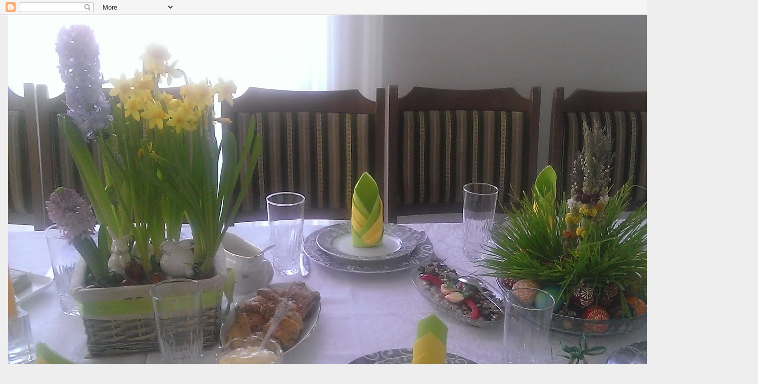

--- FILE ---
content_type: text/html; charset=UTF-8
request_url: https://almina-valgykmelskismylek.blogspot.com/2010_12_26_archive.html
body_size: 36576
content:
<!DOCTYPE html>
<html class='v2' dir='ltr' lang='lt'>
<head>
<link href='https://www.blogger.com/static/v1/widgets/335934321-css_bundle_v2.css' rel='stylesheet' type='text/css'/>
<meta content='width=1100' name='viewport'/>
<meta content='text/html; charset=UTF-8' http-equiv='Content-Type'/>
<meta content='blogger' name='generator'/>
<link href='https://almina-valgykmelskismylek.blogspot.com/favicon.ico' rel='icon' type='image/x-icon'/>
<link href='http://almina-valgykmelskismylek.blogspot.com/2010_12_26_archive.html' rel='canonical'/>
<link rel="alternate" type="application/atom+xml" title="Alminos virtuvė/ Alminos cuisine - Atom" href="https://almina-valgykmelskismylek.blogspot.com/feeds/posts/default" />
<link rel="alternate" type="application/rss+xml" title="Alminos virtuvė/ Alminos cuisine - RSS" href="https://almina-valgykmelskismylek.blogspot.com/feeds/posts/default?alt=rss" />
<link rel="service.post" type="application/atom+xml" title="Alminos virtuvė/ Alminos cuisine - Atom" href="https://www.blogger.com/feeds/163744417477234960/posts/default" />
<!--Can't find substitution for tag [blog.ieCssRetrofitLinks]-->
<meta content='http://almina-valgykmelskismylek.blogspot.com/2010_12_26_archive.html' property='og:url'/>
<meta content='Alminos virtuvė/ Alminos cuisine' property='og:title'/>
<meta content='Tradiciniai patiekalai ir eksperimentai virtuvėje.' property='og:description'/>
<title>Alminos virtuvė/ Alminos cuisine: gruodžio 26, 2010</title>
<style id='page-skin-1' type='text/css'><!--
/*
-----------------------------------------------
Blogger Template Style
Name:     Awesome Inc.
Designer: Tina Chen
URL:      tinachen.org
----------------------------------------------- */
/* Content
----------------------------------------------- */
body {
font: normal normal 16px Georgia, Utopia, 'Palatino Linotype', Palatino, serif;
color: #444444;
background: #eeeeee none repeat scroll top left;
}
html body .content-outer {
min-width: 0;
max-width: 100%;
width: 100%;
}
a:link {
text-decoration: none;
color: #3778cd;
}
a:visited {
text-decoration: none;
color: #4d469c;
}
a:hover {
text-decoration: underline;
color: #3778cd;
}
.body-fauxcolumn-outer .cap-top {
position: absolute;
z-index: 1;
height: 276px;
width: 100%;
background: transparent none repeat-x scroll top left;
_background-image: none;
}
/* Columns
----------------------------------------------- */
.content-inner {
padding: 0;
}
.header-inner .section {
margin: 0 16px;
}
.tabs-inner .section {
margin: 0 16px;
}
.main-inner {
padding-top: 30px;
}
.main-inner .column-center-inner,
.main-inner .column-left-inner,
.main-inner .column-right-inner {
padding: 0 5px;
}
*+html body .main-inner .column-center-inner {
margin-top: -30px;
}
#layout .main-inner .column-center-inner {
margin-top: 0;
}
/* Header
----------------------------------------------- */
.header-outer {
margin: 0 0 0 0;
background: transparent none repeat scroll 0 0;
}
.Header h1 {
font: normal bold 30px Impact, sans-serif;
color: #783f04;
text-shadow: 0 0 -1px #000000;
}
.Header h1 a {
color: #783f04;
}
.Header .description {
font: italic bold 30px Georgia, Utopia, 'Palatino Linotype', Palatino, serif;
color: #222222;
}
.header-inner .Header .titlewrapper,
.header-inner .Header .descriptionwrapper {
padding-left: 0;
padding-right: 0;
margin-bottom: 0;
}
.header-inner .Header .titlewrapper {
padding-top: 22px;
}
/* Tabs
----------------------------------------------- */
.tabs-outer {
overflow: hidden;
position: relative;
background: #eeeeee url(https://resources.blogblog.com/blogblog/data/1kt/awesomeinc/tabs_gradient_light.png) repeat scroll 0 0;
}
#layout .tabs-outer {
overflow: visible;
}
.tabs-cap-top, .tabs-cap-bottom {
position: absolute;
width: 100%;
border-top: 1px solid #999999;
}
.tabs-cap-bottom {
bottom: 0;
}
.tabs-inner .widget li a {
display: inline-block;
margin: 0;
padding: .6em 1.5em;
font: normal bold 16px Georgia, Utopia, 'Palatino Linotype', Palatino, serif;
color: #444444;
border-top: 1px solid #999999;
border-bottom: 1px solid #999999;
border-left: 1px solid #999999;
height: 16px;
line-height: 16px;
}
.tabs-inner .widget li:last-child a {
border-right: 1px solid #999999;
}
.tabs-inner .widget li.selected a, .tabs-inner .widget li a:hover {
background: #666666 url(https://resources.blogblog.com/blogblog/data/1kt/awesomeinc/tabs_gradient_light.png) repeat-x scroll 0 -100px;
color: #ffffff;
}
/* Headings
----------------------------------------------- */
h2 {
font: italic normal 20px Georgia, Utopia, 'Palatino Linotype', Palatino, serif;
color: #444444;
}
/* Widgets
----------------------------------------------- */
.main-inner .section {
margin: 0 27px;
padding: 0;
}
.main-inner .column-left-outer,
.main-inner .column-right-outer {
margin-top: 0;
}
#layout .main-inner .column-left-outer,
#layout .main-inner .column-right-outer {
margin-top: 0;
}
.main-inner .column-left-inner,
.main-inner .column-right-inner {
background: transparent none repeat 0 0;
-moz-box-shadow: 0 0 0 rgba(0, 0, 0, .2);
-webkit-box-shadow: 0 0 0 rgba(0, 0, 0, .2);
-goog-ms-box-shadow: 0 0 0 rgba(0, 0, 0, .2);
box-shadow: 0 0 0 rgba(0, 0, 0, .2);
-moz-border-radius: 0;
-webkit-border-radius: 0;
-goog-ms-border-radius: 0;
border-radius: 0;
}
#layout .main-inner .column-left-inner,
#layout .main-inner .column-right-inner {
margin-top: 0;
}
.sidebar .widget {
font: normal normal 20px Georgia, Utopia, 'Palatino Linotype', Palatino, serif;
color: #444444;
}
.sidebar .widget a:link {
color: #23440a;
}
.sidebar .widget a:visited {
color: #529c46;
}
.sidebar .widget a:hover {
color: #3778cd;
}
.sidebar .widget h2 {
text-shadow: 0 0 -1px #000000;
}
.main-inner .widget {
background-color: #ffffff;
border: 1px solid #eeeeee;
padding: 0 15px 15px;
margin: 20px -16px;
-moz-box-shadow: 0 0 20px rgba(0, 0, 0, .2);
-webkit-box-shadow: 0 0 20px rgba(0, 0, 0, .2);
-goog-ms-box-shadow: 0 0 20px rgba(0, 0, 0, .2);
box-shadow: 0 0 20px rgba(0, 0, 0, .2);
-moz-border-radius: 0;
-webkit-border-radius: 0;
-goog-ms-border-radius: 0;
border-radius: 0;
}
.main-inner .widget h2 {
margin: 0 -15px;
padding: .6em 15px .5em;
border-bottom: 1px solid transparent;
}
.footer-inner .widget h2 {
padding: 0 0 .4em;
border-bottom: 1px solid transparent;
}
.main-inner .widget h2 + div, .footer-inner .widget h2 + div {
border-top: 1px solid #eeeeee;
padding-top: 8px;
}
.main-inner .widget .widget-content {
margin: 0 -15px;
padding: 7px 15px 0;
}
.main-inner .widget ul, .main-inner .widget #ArchiveList ul.flat {
margin: -8px -15px 0;
padding: 0;
list-style: none;
}
.main-inner .widget #ArchiveList {
margin: -8px 0 0;
}
.main-inner .widget ul li, .main-inner .widget #ArchiveList ul.flat li {
padding: .5em 15px;
text-indent: 0;
color: #666666;
border-top: 1px solid #eeeeee;
border-bottom: 1px solid transparent;
}
.main-inner .widget #ArchiveList ul li {
padding-top: .25em;
padding-bottom: .25em;
}
.main-inner .widget ul li:first-child, .main-inner .widget #ArchiveList ul.flat li:first-child {
border-top: none;
}
.main-inner .widget ul li:last-child, .main-inner .widget #ArchiveList ul.flat li:last-child {
border-bottom: none;
}
.post-body {
position: relative;
}
.main-inner .widget .post-body ul {
padding: 0 2.5em;
margin: .5em 0;
list-style: disc;
}
.main-inner .widget .post-body ul li {
padding: 0.25em 0;
margin-bottom: .25em;
color: #444444;
border: none;
}
.footer-inner .widget ul {
padding: 0;
list-style: none;
}
.widget .zippy {
color: #666666;
}
/* Posts
----------------------------------------------- */
body .main-inner .Blog {
padding: 0;
margin-bottom: 1em;
background-color: transparent;
border: none;
-moz-box-shadow: 0 0 0 rgba(0, 0, 0, 0);
-webkit-box-shadow: 0 0 0 rgba(0, 0, 0, 0);
-goog-ms-box-shadow: 0 0 0 rgba(0, 0, 0, 0);
box-shadow: 0 0 0 rgba(0, 0, 0, 0);
}
.main-inner .section:last-child .Blog:last-child {
padding: 0;
margin-bottom: 1em;
}
.main-inner .widget h2.date-header {
margin: 0 -15px 1px;
padding: 0 0 0 0;
font: normal normal 14px Arial, Tahoma, Helvetica, FreeSans, sans-serif;
color: #444444;
background: transparent none no-repeat scroll top left;
border-top: 0 solid #eeeeee;
border-bottom: 1px solid transparent;
-moz-border-radius-topleft: 0;
-moz-border-radius-topright: 0;
-webkit-border-top-left-radius: 0;
-webkit-border-top-right-radius: 0;
border-top-left-radius: 0;
border-top-right-radius: 0;
position: static;
bottom: 100%;
right: 15px;
text-shadow: 0 0 -1px #000000;
}
.main-inner .widget h2.date-header span {
font: normal normal 14px Arial, Tahoma, Helvetica, FreeSans, sans-serif;
display: block;
padding: .5em 15px;
border-left: 0 solid #eeeeee;
border-right: 0 solid #eeeeee;
}
.date-outer {
position: relative;
margin: 30px 0 20px;
padding: 0 15px;
background-color: #e5e5e5;
border: 1px solid #eeeeee;
-moz-box-shadow: 0 0 20px rgba(0, 0, 0, .2);
-webkit-box-shadow: 0 0 20px rgba(0, 0, 0, .2);
-goog-ms-box-shadow: 0 0 20px rgba(0, 0, 0, .2);
box-shadow: 0 0 20px rgba(0, 0, 0, .2);
-moz-border-radius: 0;
-webkit-border-radius: 0;
-goog-ms-border-radius: 0;
border-radius: 0;
}
.date-outer:first-child {
margin-top: 0;
}
.date-outer:last-child {
margin-bottom: 20px;
-moz-border-radius-bottomleft: 0;
-moz-border-radius-bottomright: 0;
-webkit-border-bottom-left-radius: 0;
-webkit-border-bottom-right-radius: 0;
-goog-ms-border-bottom-left-radius: 0;
-goog-ms-border-bottom-right-radius: 0;
border-bottom-left-radius: 0;
border-bottom-right-radius: 0;
}
.date-posts {
margin: 0 -15px;
padding: 0 15px;
clear: both;
}
.post-outer, .inline-ad {
border-top: 1px solid #eeeeee;
margin: 0 -15px;
padding: 15px 15px;
}
.post-outer {
padding-bottom: 10px;
}
.post-outer:first-child {
padding-top: 0;
border-top: none;
}
.post-outer:last-child, .inline-ad:last-child {
border-bottom: none;
}
.post-body {
position: relative;
}
.post-body img {
padding: 8px;
background: transparent;
border: 1px solid #999999;
-moz-box-shadow: 0 0 0 rgba(0, 0, 0, .2);
-webkit-box-shadow: 0 0 0 rgba(0, 0, 0, .2);
box-shadow: 0 0 0 rgba(0, 0, 0, .2);
-moz-border-radius: 0;
-webkit-border-radius: 0;
border-radius: 0;
}
h3.post-title, h4 {
font: italic bold 24px Georgia, Utopia, 'Palatino Linotype', Palatino, serif;
color: #444444;
}
h3.post-title a {
font: italic bold 24px Georgia, Utopia, 'Palatino Linotype', Palatino, serif;
color: #444444;
}
h3.post-title a:hover {
color: #3778cd;
text-decoration: underline;
}
.post-header {
margin: 0 0 1em;
}
.post-body {
line-height: 1.4;
}
.post-outer h2 {
color: #444444;
}
.post-footer {
margin: 1.5em 0 0;
}
#blog-pager {
padding: 15px;
font-size: 120%;
background-color: #e5e5e5;
border: 1px solid #eeeeee;
-moz-box-shadow: 0 0 20px rgba(0, 0, 0, .2);
-webkit-box-shadow: 0 0 20px rgba(0, 0, 0, .2);
-goog-ms-box-shadow: 0 0 20px rgba(0, 0, 0, .2);
box-shadow: 0 0 20px rgba(0, 0, 0, .2);
-moz-border-radius: 0;
-webkit-border-radius: 0;
-goog-ms-border-radius: 0;
border-radius: 0;
-moz-border-radius-topleft: 0;
-moz-border-radius-topright: 0;
-webkit-border-top-left-radius: 0;
-webkit-border-top-right-radius: 0;
-goog-ms-border-top-left-radius: 0;
-goog-ms-border-top-right-radius: 0;
border-top-left-radius: 0;
border-top-right-radius-topright: 0;
margin-top: 1em;
}
.blog-feeds, .post-feeds {
margin: 1em 0;
text-align: center;
color: #444444;
}
.blog-feeds a, .post-feeds a {
color: #3778cd;
}
.blog-feeds a:visited, .post-feeds a:visited {
color: #4d469c;
}
.blog-feeds a:hover, .post-feeds a:hover {
color: #3778cd;
}
.post-outer .comments {
margin-top: 2em;
}
/* Comments
----------------------------------------------- */
.comments .comments-content .icon.blog-author {
background-repeat: no-repeat;
background-image: url([data-uri]);
}
.comments .comments-content .loadmore a {
border-top: 1px solid #999999;
border-bottom: 1px solid #999999;
}
.comments .continue {
border-top: 2px solid #999999;
}
/* Footer
----------------------------------------------- */
.footer-outer {
margin: -20px 0 -1px;
padding: 20px 0 0;
color: #444444;
overflow: hidden;
}
.footer-fauxborder-left {
border-top: 1px solid #eeeeee;
background: #ffffff none repeat scroll 0 0;
-moz-box-shadow: 0 0 20px rgba(0, 0, 0, .2);
-webkit-box-shadow: 0 0 20px rgba(0, 0, 0, .2);
-goog-ms-box-shadow: 0 0 20px rgba(0, 0, 0, .2);
box-shadow: 0 0 20px rgba(0, 0, 0, .2);
margin: 0 -20px;
}
/* Mobile
----------------------------------------------- */
body.mobile {
background-size: auto;
}
.mobile .body-fauxcolumn-outer {
background: transparent none repeat scroll top left;
}
*+html body.mobile .main-inner .column-center-inner {
margin-top: 0;
}
.mobile .main-inner .widget {
padding: 0 0 15px;
}
.mobile .main-inner .widget h2 + div,
.mobile .footer-inner .widget h2 + div {
border-top: none;
padding-top: 0;
}
.mobile .footer-inner .widget h2 {
padding: 0.5em 0;
border-bottom: none;
}
.mobile .main-inner .widget .widget-content {
margin: 0;
padding: 7px 0 0;
}
.mobile .main-inner .widget ul,
.mobile .main-inner .widget #ArchiveList ul.flat {
margin: 0 -15px 0;
}
.mobile .main-inner .widget h2.date-header {
right: 0;
}
.mobile .date-header span {
padding: 0.4em 0;
}
.mobile .date-outer:first-child {
margin-bottom: 0;
border: 1px solid #eeeeee;
-moz-border-radius-topleft: 0;
-moz-border-radius-topright: 0;
-webkit-border-top-left-radius: 0;
-webkit-border-top-right-radius: 0;
-goog-ms-border-top-left-radius: 0;
-goog-ms-border-top-right-radius: 0;
border-top-left-radius: 0;
border-top-right-radius: 0;
}
.mobile .date-outer {
border-color: #eeeeee;
border-width: 0 1px 1px;
}
.mobile .date-outer:last-child {
margin-bottom: 0;
}
.mobile .main-inner {
padding: 0;
}
.mobile .header-inner .section {
margin: 0;
}
.mobile .post-outer, .mobile .inline-ad {
padding: 5px 0;
}
.mobile .tabs-inner .section {
margin: 0 10px;
}
.mobile .main-inner .widget h2 {
margin: 0;
padding: 0;
}
.mobile .main-inner .widget h2.date-header span {
padding: 0;
}
.mobile .main-inner .widget .widget-content {
margin: 0;
padding: 7px 0 0;
}
.mobile #blog-pager {
border: 1px solid transparent;
background: #ffffff none repeat scroll 0 0;
}
.mobile .main-inner .column-left-inner,
.mobile .main-inner .column-right-inner {
background: transparent none repeat 0 0;
-moz-box-shadow: none;
-webkit-box-shadow: none;
-goog-ms-box-shadow: none;
box-shadow: none;
}
.mobile .date-posts {
margin: 0;
padding: 0;
}
.mobile .footer-fauxborder-left {
margin: 0;
border-top: inherit;
}
.mobile .main-inner .section:last-child .Blog:last-child {
margin-bottom: 0;
}
.mobile-index-contents {
color: #444444;
}
.mobile .mobile-link-button {
background: #3778cd url(https://resources.blogblog.com/blogblog/data/1kt/awesomeinc/tabs_gradient_light.png) repeat scroll 0 0;
}
.mobile-link-button a:link, .mobile-link-button a:visited {
color: #ffffff;
}
.mobile .tabs-inner .PageList .widget-content {
background: transparent;
border-top: 1px solid;
border-color: #999999;
color: #444444;
}
.mobile .tabs-inner .PageList .widget-content .pagelist-arrow {
border-left: 1px solid #999999;
}

--></style>
<style id='template-skin-1' type='text/css'><!--
body {
min-width: 1500px;
}
.content-outer, .content-fauxcolumn-outer, .region-inner {
min-width: 1500px;
max-width: 1500px;
_width: 1500px;
}
.main-inner .columns {
padding-left: 0px;
padding-right: 390px;
}
.main-inner .fauxcolumn-center-outer {
left: 0px;
right: 390px;
/* IE6 does not respect left and right together */
_width: expression(this.parentNode.offsetWidth -
parseInt("0px") -
parseInt("390px") + 'px');
}
.main-inner .fauxcolumn-left-outer {
width: 0px;
}
.main-inner .fauxcolumn-right-outer {
width: 390px;
}
.main-inner .column-left-outer {
width: 0px;
right: 100%;
margin-left: -0px;
}
.main-inner .column-right-outer {
width: 390px;
margin-right: -390px;
}
#layout {
min-width: 0;
}
#layout .content-outer {
min-width: 0;
width: 800px;
}
#layout .region-inner {
min-width: 0;
width: auto;
}
body#layout div.add_widget {
padding: 8px;
}
body#layout div.add_widget a {
margin-left: 32px;
}
--></style>
<link href='https://www.blogger.com/dyn-css/authorization.css?targetBlogID=163744417477234960&amp;zx=3ca213de-8b13-4b27-bedc-4f2aff0f5b11' media='none' onload='if(media!=&#39;all&#39;)media=&#39;all&#39;' rel='stylesheet'/><noscript><link href='https://www.blogger.com/dyn-css/authorization.css?targetBlogID=163744417477234960&amp;zx=3ca213de-8b13-4b27-bedc-4f2aff0f5b11' rel='stylesheet'/></noscript>
<meta name='google-adsense-platform-account' content='ca-host-pub-1556223355139109'/>
<meta name='google-adsense-platform-domain' content='blogspot.com'/>

<!-- data-ad-client=ca-pub-3708033081844335 -->

</head>
<body class='loading variant-light'>
<div class='navbar section' id='navbar' name='Naršymo juosta'><div class='widget Navbar' data-version='1' id='Navbar1'><script type="text/javascript">
    function setAttributeOnload(object, attribute, val) {
      if(window.addEventListener) {
        window.addEventListener('load',
          function(){ object[attribute] = val; }, false);
      } else {
        window.attachEvent('onload', function(){ object[attribute] = val; });
      }
    }
  </script>
<div id="navbar-iframe-container"></div>
<script type="text/javascript" src="https://apis.google.com/js/platform.js"></script>
<script type="text/javascript">
      gapi.load("gapi.iframes:gapi.iframes.style.bubble", function() {
        if (gapi.iframes && gapi.iframes.getContext) {
          gapi.iframes.getContext().openChild({
              url: 'https://www.blogger.com/navbar/163744417477234960?origin\x3dhttps://almina-valgykmelskismylek.blogspot.com',
              where: document.getElementById("navbar-iframe-container"),
              id: "navbar-iframe"
          });
        }
      });
    </script><script type="text/javascript">
(function() {
var script = document.createElement('script');
script.type = 'text/javascript';
script.src = '//pagead2.googlesyndication.com/pagead/js/google_top_exp.js';
var head = document.getElementsByTagName('head')[0];
if (head) {
head.appendChild(script);
}})();
</script>
</div></div>
<div class='body-fauxcolumns'>
<div class='fauxcolumn-outer body-fauxcolumn-outer'>
<div class='cap-top'>
<div class='cap-left'></div>
<div class='cap-right'></div>
</div>
<div class='fauxborder-left'>
<div class='fauxborder-right'></div>
<div class='fauxcolumn-inner'>
</div>
</div>
<div class='cap-bottom'>
<div class='cap-left'></div>
<div class='cap-right'></div>
</div>
</div>
</div>
<div class='content'>
<div class='content-fauxcolumns'>
<div class='fauxcolumn-outer content-fauxcolumn-outer'>
<div class='cap-top'>
<div class='cap-left'></div>
<div class='cap-right'></div>
</div>
<div class='fauxborder-left'>
<div class='fauxborder-right'></div>
<div class='fauxcolumn-inner'>
</div>
</div>
<div class='cap-bottom'>
<div class='cap-left'></div>
<div class='cap-right'></div>
</div>
</div>
</div>
<div class='content-outer'>
<div class='content-cap-top cap-top'>
<div class='cap-left'></div>
<div class='cap-right'></div>
</div>
<div class='fauxborder-left content-fauxborder-left'>
<div class='fauxborder-right content-fauxborder-right'></div>
<div class='content-inner'>
<header>
<div class='header-outer'>
<div class='header-cap-top cap-top'>
<div class='cap-left'></div>
<div class='cap-right'></div>
</div>
<div class='fauxborder-left header-fauxborder-left'>
<div class='fauxborder-right header-fauxborder-right'></div>
<div class='region-inner header-inner'>
<div class='header section' id='header' name='Antraštė'><div class='widget Header' data-version='1' id='Header1'>
<div id='header-inner'>
<a href='https://almina-valgykmelskismylek.blogspot.com/' style='display: block'>
<img alt='Alminos virtuvė/ Alminos cuisine' height='960px; ' id='Header1_headerimg' src='https://blogger.googleusercontent.com/img/b/R29vZ2xl/AVvXsEgD-UAQZJHt7Bm1uhIt2DoT1NtTPprs6juSjypWrCxp7mxBmUTRzs8Hl-2w4N3tWTC8it7MZ0X_tVB0d_ulcYsLBmBc_ZC1Xpe9jcu0CIYODoMcplO_oZMJjQ4NqOVuumzfb9TzYCP-N2_6/s1600/WP_20160327_010.jpg' style='display: block' width='1600px; '/>
</a>
<div class='descriptionwrapper'>
<p class='description'><span>Tradiciniai patiekalai ir eksperimentai virtuvėje.</span></p>
</div>
</div>
</div></div>
</div>
</div>
<div class='header-cap-bottom cap-bottom'>
<div class='cap-left'></div>
<div class='cap-right'></div>
</div>
</div>
</header>
<div class='tabs-outer'>
<div class='tabs-cap-top cap-top'>
<div class='cap-left'></div>
<div class='cap-right'></div>
</div>
<div class='fauxborder-left tabs-fauxborder-left'>
<div class='fauxborder-right tabs-fauxborder-right'></div>
<div class='region-inner tabs-inner'>
<div class='tabs section' id='crosscol' name='Kryžminis stulpelis'><div class='widget BlogSearch' data-version='1' id='BlogSearch1'>
<h2 class='title'>Ieškoti šiame dienoraštyje</h2>
<div class='widget-content'>
<div id='BlogSearch1_form'>
<form action='https://almina-valgykmelskismylek.blogspot.com/search' class='gsc-search-box' target='_top'>
<table cellpadding='0' cellspacing='0' class='gsc-search-box'>
<tbody>
<tr>
<td class='gsc-input'>
<input autocomplete='off' class='gsc-input' name='q' size='10' title='search' type='text' value=''/>
</td>
<td class='gsc-search-button'>
<input class='gsc-search-button' title='search' type='submit' value='Ieškoti'/>
</td>
</tr>
</tbody>
</table>
</form>
</div>
</div>
<div class='clear'></div>
</div></div>
<div class='tabs no-items section' id='crosscol-overflow' name='Cross-Column 2'></div>
</div>
</div>
<div class='tabs-cap-bottom cap-bottom'>
<div class='cap-left'></div>
<div class='cap-right'></div>
</div>
</div>
<div class='main-outer'>
<div class='main-cap-top cap-top'>
<div class='cap-left'></div>
<div class='cap-right'></div>
</div>
<div class='fauxborder-left main-fauxborder-left'>
<div class='fauxborder-right main-fauxborder-right'></div>
<div class='region-inner main-inner'>
<div class='columns fauxcolumns'>
<div class='fauxcolumn-outer fauxcolumn-center-outer'>
<div class='cap-top'>
<div class='cap-left'></div>
<div class='cap-right'></div>
</div>
<div class='fauxborder-left'>
<div class='fauxborder-right'></div>
<div class='fauxcolumn-inner'>
</div>
</div>
<div class='cap-bottom'>
<div class='cap-left'></div>
<div class='cap-right'></div>
</div>
</div>
<div class='fauxcolumn-outer fauxcolumn-left-outer'>
<div class='cap-top'>
<div class='cap-left'></div>
<div class='cap-right'></div>
</div>
<div class='fauxborder-left'>
<div class='fauxborder-right'></div>
<div class='fauxcolumn-inner'>
</div>
</div>
<div class='cap-bottom'>
<div class='cap-left'></div>
<div class='cap-right'></div>
</div>
</div>
<div class='fauxcolumn-outer fauxcolumn-right-outer'>
<div class='cap-top'>
<div class='cap-left'></div>
<div class='cap-right'></div>
</div>
<div class='fauxborder-left'>
<div class='fauxborder-right'></div>
<div class='fauxcolumn-inner'>
</div>
</div>
<div class='cap-bottom'>
<div class='cap-left'></div>
<div class='cap-right'></div>
</div>
</div>
<!-- corrects IE6 width calculation -->
<div class='columns-inner'>
<div class='column-center-outer'>
<div class='column-center-inner'>
<div class='main section' id='main' name='Pagrindinis'><div class='widget Blog' data-version='1' id='Blog1'>
<div class='blog-posts hfeed'>

          <div class="date-outer">
        
<h2 class='date-header'><span>2011 m. sausio 1 d., šeštadienis</span></h2>

          <div class="date-posts">
        
<div class='post-outer'>
<div class='post hentry uncustomized-post-template' itemprop='blogPost' itemscope='itemscope' itemtype='http://schema.org/BlogPosting'>
<meta content='https://blogger.googleusercontent.com/img/b/R29vZ2xl/AVvXsEhuFFkcpgas81t0B5WVadypzZTIPBUAlR8Wi-UgmYEeBDzlCKQOeFInaisFJxdj05rXpHKDVgoc2k37HtM7Y89qf1pIkWhbUy3_BrtrnCm-Oks2t0N53guIg7E-tN4DgD-ovU0aLXUkgN0/s640/PICT0145.JPG' itemprop='image_url'/>
<meta content='163744417477234960' itemprop='blogId'/>
<meta content='305219258042250505' itemprop='postId'/>
<a name='305219258042250505'></a>
<h3 class='post-title entry-title' itemprop='name'>
<a href='https://almina-valgykmelskismylek.blogspot.com/2011/01/tikra-italiska-pica.html'>Tikra Itališka pica</a>
</h3>
<div class='post-header'>
<div class='post-header-line-1'></div>
</div>
<div class='post-body entry-content' id='post-body-305219258042250505' itemprop='description articleBody'>
<div dir="ltr" style="text-align: left;" trbidi="on">
<div class="separator" style="border-bottom: medium none; border-left: medium none; border-right: medium none; border-top: medium none; clear: both; text-align: center;">
<a href="https://blogger.googleusercontent.com/img/b/R29vZ2xl/AVvXsEhuFFkcpgas81t0B5WVadypzZTIPBUAlR8Wi-UgmYEeBDzlCKQOeFInaisFJxdj05rXpHKDVgoc2k37HtM7Y89qf1pIkWhbUy3_BrtrnCm-Oks2t0N53guIg7E-tN4DgD-ovU0aLXUkgN0/s1600/PICT0145.JPG" imageanchor="1" style="cssfloat: left; margin-left: 1em; margin-right: 1em;"><img border="0" height="480" src="https://blogger.googleusercontent.com/img/b/R29vZ2xl/AVvXsEhuFFkcpgas81t0B5WVadypzZTIPBUAlR8Wi-UgmYEeBDzlCKQOeFInaisFJxdj05rXpHKDVgoc2k37HtM7Y89qf1pIkWhbUy3_BrtrnCm-Oks2t0N53guIg7E-tN4DgD-ovU0aLXUkgN0/s640/PICT0145.JPG" width="640" /></a><a href="https://blogger.googleusercontent.com/img/b/R29vZ2xl/AVvXsEiFl-mTE7_qyk4gSoyDTViZNCPgVOJyCNPJH0r8xaENsL5DcEGEMo_YZ7tJXR9OjXPI_mTHQ_6lxPyRaBP7s59oAIVc_NnPy2aQxPzcYyqkqu2DBNBKdYVOuLnz1bUNNQFGlLDM7gLKVMM/s1600/2010.geguze.Kelione+i+Monaka.+214.jpg" imageanchor="1" style="cssfloat: right; margin-left: 1em; margin-right: 1em;"><img border="0" height="480" n4="true" src="https://blogger.googleusercontent.com/img/b/R29vZ2xl/AVvXsEiFl-mTE7_qyk4gSoyDTViZNCPgVOJyCNPJH0r8xaENsL5DcEGEMo_YZ7tJXR9OjXPI_mTHQ_6lxPyRaBP7s59oAIVc_NnPy2aQxPzcYyqkqu2DBNBKdYVOuLnz1bUNNQFGlLDM7gLKVMM/s640/2010.geguze.Kelione+i+Monaka.+214.jpg" width="640" /></a></div>
<div style="border-bottom: medium none; border-left: medium none; border-right: medium none; border-top: medium none; text-align: justify;">
<div style="border-bottom: medium none; border-left: medium none; border-right: medium none; border-top: medium none;">
<i>Du kartus teko lankytis Italijoje ir abu kartus ragavau fantastiško skonio picas nedidelėse šeimyninėse picerijose. Ne kartą gaminau ir pati. Tešlos receptų išbandžiau gal gerą dešimtį. Bet skonis vis tiek ne toks kaip Italijoje. Aišku ir krosnies malkom kūrenamos neturiu, tenka kepti elektrinėje orkaitėje. Šiandien nepatingėjau ir susiradau Italijos internetinį puslapi, kuriame radau tradicinės itališkos picos pado receptą. Peržiūrėjau keletą filmuotos medžiagos vaizdelių. Apsistojau ties tuo receptu, kuris kartojosi net keliuose įrašuose. Dabar jau drąsiai galiu pasakyti- pavyko!!! Štai šis receptas:</i></div>
</div>
<div style="border-bottom: medium none; border-left: medium none; border-right: medium none; border-top: medium none;">
<br />
<br /></div>
<span class="Apple-style-span" style="font-size: large;">500 gr. miltų</span><br />
<span class="Apple-style-span" style="font-size: large;">350 ml drungno vandens</span><br />
<span class="Apple-style-span" style="font-size: large;">1 arbatinis šaukštelis cukraus</span><br />
<span class="Apple-style-span" style="font-size: large;">&nbsp;1 arbatinis šaukstelis druskos</span><br />
<span class="Apple-style-span" style="font-size: large;">1 valgomas šaukštas sausų mielių</span><br />
<span class="Apple-style-span" style="font-size: large;">2 valgomi šaukstai alyvuogių aliejaus</span><br />
<br />
<a href="https://blogger.googleusercontent.com/img/b/R29vZ2xl/AVvXsEiDwI5QLDWSKlmep2Jq476aNrT5uRwAsw4A6Aleb91_JLtUjjVhODaauqlcNGgP_jfNKjR3Vk8BPCit8TzCgkSNjSKVwC51K_Z5COHUQnYxNfsjBafi01ZR2Bz0GzQgOPClgT0K1RyrU-I/s1600/P1010006.JPG" imageanchor="1" style="margin-left: 1em; margin-right: 1em; text-align: center;"><img border="0" height="480" src="https://blogger.googleusercontent.com/img/b/R29vZ2xl/AVvXsEiDwI5QLDWSKlmep2Jq476aNrT5uRwAsw4A6Aleb91_JLtUjjVhODaauqlcNGgP_jfNKjR3Vk8BPCit8TzCgkSNjSKVwC51K_Z5COHUQnYxNfsjBafi01ZR2Bz0GzQgOPClgT0K1RyrU-I/s640/P1010006.JPG" width="640" /></a><br />
<div class="separator" style="clear: both; text-align: center;">
<a href="https://blogger.googleusercontent.com/img/b/R29vZ2xl/AVvXsEgfg1b6Kd4X3ewXTsssUfVrCi868JVmw5suJ6H4t4S6YIklHZql1fuZdVqLzIPZMgYXZ4Mt8E_Yt90c2B-hJhSimaXG4p-iMzDsCiTfHGywQauarNKTjcVxnMMrNswqGdYRRDssqcB-q6nH/s1600/PB260104.JPG" imageanchor="1" style="margin-left: 1em; margin-right: 1em;"><img border="0" height="480" src="https://blogger.googleusercontent.com/img/b/R29vZ2xl/AVvXsEgfg1b6Kd4X3ewXTsssUfVrCi868JVmw5suJ6H4t4S6YIklHZql1fuZdVqLzIPZMgYXZ4Mt8E_Yt90c2B-hJhSimaXG4p-iMzDsCiTfHGywQauarNKTjcVxnMMrNswqGdYRRDssqcB-q6nH/s640/PB260104.JPG" width="640" /></a></div>
<br />
<br />
<br />
<div style="text-align: justify;">
&nbsp;<span class="Apple-style-span" style="font-size: large;">Į vandenį suberti cukrų ir mieles, išmaišyti ir palaukti keletą minučių kol pradės mielės "vaikščioti". Į gilų indą persijoti miltus, padaryti per vidurį duobutę į ją supilti druską ir alyvuogių aliejų, po to supilti vandenį su mielėmis. Pradžioje maišyti su mediniu šaukštu, po to minkyti rankomis. Šis procesas nėra labai trumpas. Ir minkiau ir po dubenį kočiojau ir tarp rankų mėčiau. Kai tešla vis mažiau ėmė lipti prie rankų, supratau, kad pavyko gauti tąsią ir minkštą tešlą, tokia, kokią mačiau filmuotoje medžiagoje. Tešlą padalinau į tris lygias dalis, apibarsčiau miltais, uždengiau dangčiu ir palikau kambaryje.</span><br />
<span class="Apple-style-span" style="font-size: large;">Kol tešla augo pasiruošiau pagrindinį padažą kuris tepamas ant picos pado. Pasirinkau taip pat tradicinį klasikinį. Jo užteko 3 picoms 30 cm dydžio:</span><br />
<br />
<div style="text-align: left;">
<span class="Apple-style-span" style="font-size: large;">6 šaukštai pomidorų padažo ( naudojau lietuvišką Kėdainių&nbsp; be konservantų)</span></div>
<div style="text-align: left;">
<span class="Apple-style-span" style="font-size: large;">1 arbatinis šaukštelis raudonėlio</span></div>
<div style="text-align: left;">
<span class="Apple-style-span" style="font-size: large;">1/2 arbatinio šaukštelio čiobrelių</span></div>
<div style="text-align: left;">
<span class="Apple-style-span" style="font-size: large;">1/2 arbatinio šaukštelio česnako granulių</span></div>
<div style="text-align: left;">
<span class="Apple-style-span" style="font-size: large;">Viską išmaišyti ir tepti ant iškočioto picos pagrindo</span></div>
<br />
<br />
<br />
<br />
<br /></div>
<div class="separator" style="clear: both; text-align: center;">
<a href="https://blogger.googleusercontent.com/img/b/R29vZ2xl/AVvXsEg4ewChVOVySV0muw4tq69kriuAAJNbvqG2FS_2DBltol0AP3JAcN1nDA65ROZeReWQQL-wuUywjcGXhq1c_Q3U3TLFsWbtv_afZab3TDcxl0SFOf_SdqzNqhcrTuEaaVWkvD8AEXNBux8/s1600/P1010003.JPG" imageanchor="1" style="margin-left: 1em; margin-right: 1em;"><img border="0" height="240" src="https://blogger.googleusercontent.com/img/b/R29vZ2xl/AVvXsEg4ewChVOVySV0muw4tq69kriuAAJNbvqG2FS_2DBltol0AP3JAcN1nDA65ROZeReWQQL-wuUywjcGXhq1c_Q3U3TLFsWbtv_afZab3TDcxl0SFOf_SdqzNqhcrTuEaaVWkvD8AEXNBux8/s320/P1010003.JPG" width="320" /></a></div>
<br />
<div class="separator" style="clear: both; text-align: center;">
<a href="https://blogger.googleusercontent.com/img/b/R29vZ2xl/AVvXsEhuMwPI-dkFTbC4asPo9hlAwwQ4LcVVKZ1mgD2HnJCmDxNG8Dyph8Zgd6uGbaGdqPCLiou8AqBMLfTcSDeItThSWy7bMgGbM5epjWOIMFgFA0nTEvtjMCFcuEtxdqQQkyIdrzDLwr3fMC0/s1600/P1010004.JPG" imageanchor="1" style="margin-left: 1em; margin-right: 1em;"><img border="0" height="240" src="https://blogger.googleusercontent.com/img/b/R29vZ2xl/AVvXsEhuMwPI-dkFTbC4asPo9hlAwwQ4LcVVKZ1mgD2HnJCmDxNG8Dyph8Zgd6uGbaGdqPCLiou8AqBMLfTcSDeItThSWy7bMgGbM5epjWOIMFgFA0nTEvtjMCFcuEtxdqQQkyIdrzDLwr3fMC0/s320/P1010004.JPG" width="320" /></a></div>
<br />
<div style="text-align: justify;">
<br /></div>
<div>
<br /></div>
<br />
<div class="separator" style="clear: both; text-align: center;">
<a href="https://blogger.googleusercontent.com/img/b/R29vZ2xl/AVvXsEgEwNNs8NFyFdYeE7BK2Nf5KhDPdIlEkD8sdXyWnJBmc6CAJzEg-CPuolm15UhFTrW7OI9_Lxwj8IFNSfrrwD_Js0_VLkLG5WOJFiqU26OG8t30W6jmAgiBadfcBWSOdzoAu0d-CCz4bA4/s1600/P1010005.JPG" imageanchor="1" style="margin-left: 1em; margin-right: 1em;"><img border="0" height="240" src="https://blogger.googleusercontent.com/img/b/R29vZ2xl/AVvXsEgEwNNs8NFyFdYeE7BK2Nf5KhDPdIlEkD8sdXyWnJBmc6CAJzEg-CPuolm15UhFTrW7OI9_Lxwj8IFNSfrrwD_Js0_VLkLG5WOJFiqU26OG8t30W6jmAgiBadfcBWSOdzoAu0d-CCz4bA4/s320/P1010005.JPG" width="320" /></a></div>
<div style="text-align: justify;">
<span class="Apple-style-span" style="font-size: large;">Picos viršų dariau su jūros gėrybėmis (krevetės, midijos), pomidorais, grybais ir šalto rūkymo nugarine. Priedams pasiruošiau saldžios paprikos, mėlynojo svogūno, cukinijos, alyvuogių ir aišku tarkuoto sūrio.</span></div>
<div style="border-bottom: medium none; border-left: medium none; border-right: medium none; border-top: medium none;">
<br /></div>
<div class="separator" style="border-bottom: medium none; border-left: medium none; border-right: medium none; border-top: medium none; clear: both; text-align: center;">
<a href="https://blogger.googleusercontent.com/img/b/R29vZ2xl/AVvXsEhRTDSzwUVcqx5uFR8LsjipVttZ2j_5PIgqkDLPDXEtuH1HXGJrq_D-R0SL_1qQzTKiRcwETtwVIFBXwK_zoVSIdXXn9sEzGOK8ABjRiu64dPHT2A7B-186xXh83qlz_Yw2HuCTNCFAjOs/s1600/P1010007.JPG" imageanchor="1" style="margin-left: 1em; margin-right: 1em;"><img border="0" height="480" src="https://blogger.googleusercontent.com/img/b/R29vZ2xl/AVvXsEhRTDSzwUVcqx5uFR8LsjipVttZ2j_5PIgqkDLPDXEtuH1HXGJrq_D-R0SL_1qQzTKiRcwETtwVIFBXwK_zoVSIdXXn9sEzGOK8ABjRiu64dPHT2A7B-186xXh83qlz_Yw2HuCTNCFAjOs/s640/P1010007.JPG" width="640" /></a></div>
<div style="border-bottom: medium none; border-left: medium none; border-right: medium none; border-top: medium none;">
<br /></div>
<br />
<div class="separator" style="clear: both; text-align: center;">
</div>
</div>
<div style='clear: both;'></div>
</div>
<div class='post-footer'>
<div class='post-footer-line post-footer-line-1'>
<span class='post-author vcard'>
</span>
<span class='post-timestamp'>
ties
<meta content='http://almina-valgykmelskismylek.blogspot.com/2011/01/tikra-italiska-pica.html' itemprop='url'/>
<a class='timestamp-link' href='https://almina-valgykmelskismylek.blogspot.com/2011/01/tikra-italiska-pica.html' rel='bookmark' title='permanent link'><abbr class='published' itemprop='datePublished' title='2011-01-01T09:40:00-08:00'>09:40:00</abbr></a>
</span>
<span class='post-comment-link'>
<a class='comment-link' href='https://almina-valgykmelskismylek.blogspot.com/2011/01/tikra-italiska-pica.html#comment-form' onclick=''>
10 komentarų:
  </a>
</span>
<span class='post-icons'>
<span class='item-action'>
<a href='https://www.blogger.com/email-post/163744417477234960/305219258042250505' title='Elektroninio pašto pranešimas'>
<img alt='' class='icon-action' height='13' src='https://resources.blogblog.com/img/icon18_email.gif' width='18'/>
</a>
</span>
<span class='item-control blog-admin pid-352907350'>
<a href='https://www.blogger.com/post-edit.g?blogID=163744417477234960&postID=305219258042250505&from=pencil' title='Redaguoti pranešimą'>
<img alt='' class='icon-action' height='18' src='https://resources.blogblog.com/img/icon18_edit_allbkg.gif' width='18'/>
</a>
</span>
</span>
<div class='post-share-buttons goog-inline-block'>
<a class='goog-inline-block share-button sb-email' href='https://www.blogger.com/share-post.g?blogID=163744417477234960&postID=305219258042250505&target=email' target='_blank' title='Siųsti el. paštu
'><span class='share-button-link-text'>Siųsti el. paštu
</span></a><a class='goog-inline-block share-button sb-blog' href='https://www.blogger.com/share-post.g?blogID=163744417477234960&postID=305219258042250505&target=blog' onclick='window.open(this.href, "_blank", "height=270,width=475"); return false;' target='_blank' title='BlogThis!'><span class='share-button-link-text'>BlogThis!</span></a><a class='goog-inline-block share-button sb-twitter' href='https://www.blogger.com/share-post.g?blogID=163744417477234960&postID=305219258042250505&target=twitter' target='_blank' title='Bendrinti sistemoje X'><span class='share-button-link-text'>Bendrinti sistemoje X</span></a><a class='goog-inline-block share-button sb-facebook' href='https://www.blogger.com/share-post.g?blogID=163744417477234960&postID=305219258042250505&target=facebook' onclick='window.open(this.href, "_blank", "height=430,width=640"); return false;' target='_blank' title='Bendrinti sistemoje „Facebook“'><span class='share-button-link-text'>Bendrinti sistemoje &#8222;Facebook&#8220;</span></a><a class='goog-inline-block share-button sb-pinterest' href='https://www.blogger.com/share-post.g?blogID=163744417477234960&postID=305219258042250505&target=pinterest' target='_blank' title='Bendrinti sistemoje „Pinterest“'><span class='share-button-link-text'>Bendrinti sistemoje &#8222;Pinterest&#8220;</span></a>
</div>
</div>
<div class='post-footer-line post-footer-line-2'>
<span class='post-labels'>
</span>
</div>
<div class='post-footer-line post-footer-line-3'>
<span class='post-location'>
</span>
</div>
</div>
</div>
</div>
<div class='post-outer'>
<div class='post hentry uncustomized-post-template' itemprop='blogPost' itemscope='itemscope' itemtype='http://schema.org/BlogPosting'>
<meta content='https://blogger.googleusercontent.com/img/b/R29vZ2xl/AVvXsEhF5eBHjnzbMuxpe-dpGWEbBJY47mZvEJ-ASQgmr3AcaiVkJqTeqjiAKFv2buYjw4kXucmOOHFsYF-GqL9U00C4nz3U5_fJdUCH5sWoL3RJdV3pVcELYdtJkqHAB0c80Ud1Exw4FTTAi7o/s640/PC310026.JPG' itemprop='image_url'/>
<meta content='163744417477234960' itemprop='blogId'/>
<meta content='858389140669631' itemprop='postId'/>
<a name='858389140669631'></a>
<h3 class='post-title entry-title' itemprop='name'>
<a href='https://almina-valgykmelskismylek.blogspot.com/2011/01/idaryta-vistos-krutinele-marskineliuose.html'>Įdaryta vištos krūtinėlė "marškinėliuose"</a>
</h3>
<div class='post-header'>
<div class='post-header-line-1'></div>
</div>
<div class='post-body entry-content' id='post-body-858389140669631' itemprop='description articleBody'>
<div dir="ltr" style="text-align: left;" trbidi="on"><div style="text-align: justify;"><div class="separator" closure_uid_zcs4rj="200" style="clear: both; text-align: center;"><a href="https://blogger.googleusercontent.com/img/b/R29vZ2xl/AVvXsEhF5eBHjnzbMuxpe-dpGWEbBJY47mZvEJ-ASQgmr3AcaiVkJqTeqjiAKFv2buYjw4kXucmOOHFsYF-GqL9U00C4nz3U5_fJdUCH5sWoL3RJdV3pVcELYdtJkqHAB0c80Ud1Exw4FTTAi7o/s1600/PC310026.JPG" imageanchor="1" style="margin-left: 1em; margin-right: 1em;"><img border="0" height="480" src="https://blogger.googleusercontent.com/img/b/R29vZ2xl/AVvXsEhF5eBHjnzbMuxpe-dpGWEbBJY47mZvEJ-ASQgmr3AcaiVkJqTeqjiAKFv2buYjw4kXucmOOHFsYF-GqL9U00C4nz3U5_fJdUCH5sWoL3RJdV3pVcELYdtJkqHAB0c80Ud1Exw4FTTAi7o/s640/PC310026.JPG" /></a></div><div class="separator" closure_uid_zcs4rj="200" style="clear: both; text-align: center;"><br />
</div><span style="font-family: Georgia, 'Times New Roman', serif; font-size: large;">Senųjų metų palydėtuvėms norėjosi kažko&nbsp;</span><br />
<span style="font-family: Georgia, 'Times New Roman', serif; font-size: large;">naujo ir žinoma skanaus. Ne kartą teko gaminti vištos krūtinėlės kepsnelius įdarytus pelėsinių sūriu. Žinant puikias vištienos mėsos sukibimo savybes nusprendžiau pagaminti vieną didelį kepsnį. Pavyko puikiai</span></div><br />
<div style="font-family: Georgia, &quot;Times New Roman&quot;, serif;"><span class="Apple-style-span" style="font-size: large;">4 vištos krūtinėlės (apie 700 gr.)</span></div><div style="font-family: Georgia, &quot;Times New Roman&quot;, serif;"><span class="Apple-style-span" style="font-size: large;">150 gr. mėlynojo pelėsinio sūrio;</span></div><div style="font-family: Georgia, &quot;Times New Roman&quot;, serif;"><span class="Apple-style-span" style="font-size: large;">100 gr. sauleje džiovintų pomidorų;</span></div><div style="font-family: Georgia, &quot;Times New Roman&quot;, serif;"><span class="Apple-style-span" style="font-size: large;">12 žalių alyvuogių;</span></div><div style="font-family: Georgia, &quot;Times New Roman&quot;, serif;"><span class="Apple-style-span" style="font-size: large;">2 arbatiniai sauksteliai cesnako granulių;</span></div><div style="font-family: Georgia, &quot;Times New Roman&quot;, serif;"><span class="Apple-style-span" style="font-size: large;">žiupsnelis druskos, raudonėlio ir čiobrelių;</span></div><div style="font-family: Georgia, &quot;Times New Roman&quot;, serif;"><span class="Apple-style-span" style="font-size: large;">1 kiaušinis;</span></div><div style="font-family: Georgia, &quot;Times New Roman&quot;, serif;"><span class="Apple-style-span" style="font-size: large;">Raudona, geltona ir žalia paprika;</span></div><div style="font-family: Georgia, &quot;Times New Roman&quot;, serif;"><span class="Apple-style-span" style="font-size: large;">1 jauna cukinija;</span></div><span style="font-family: Georgia, 'Times New Roman', serif; font-size: large;">1 valgomas šaukštas alyvuogių aliejaus.</span><br />
<div style="text-align: justify;"><span class="Apple-style-span" style="font-size: large;">&nbsp;<span style="font-family: Georgia, 'Times New Roman', serif;">&nbsp; Vištos krūtinėles perpjauti pusiau ir išmušti. Ant maistinės plėvelės sudėti krūtinėles taip, kad šiek tiek "užeitų" vieną ant kitos, apibarstyti česnaku,&nbsp; čiobreliais, raudonėliu, druska ( nepadauginti, nes dėsite sūrį) ir šviežiai maltais juodaisiais pipirais. Į vidurį sudėti supjaustytą sūrį, susmulkintus pomidorus ir alyvuoges.&nbsp; Plėvelės pagalba viską suvyniojame ir suspaudžiame į pailgą vyniotinį ir laikome šaltai bent valandą. Galima pasiruošti ir iš vakaro. Imame lakštą šaldytos bemielės tešlos ( geriausiai tinka tokia tešla, kur pakelyje yra du lakštai, vieno tokio puikiausiai pakaks kepsniu "aprengti"). Tešlą šiek tiek iškočiojame ir ja apvyniojame paruoštą krūtinėlę. Gerai suvyniojam, kraštus užspaudžiam, kad sultys neišbėgtų, aptepame plaktu kiaušiniu ir apibarstome kmynais. Kepti 200 C temperatūroje 30 min.</span></span></div><div class="separator" style="clear: both; text-align: center;"><a href="https://blogger.googleusercontent.com/img/b/R29vZ2xl/AVvXsEgGWVV5y-mcNPlyuWAk2FICQrrbaqUJvu-E2zXX1fhvPyVVUskBVhdnAvnFVtdRpAdgHGaQfv5x1aFR5NRlbU1-dssiA_5VGnmtIHBststm4mXwe3v4aRbs24a0CXjmKfsxH_kF8bMbdR0/s1600/PC310012.JPG" imageanchor="1" style="margin-left: 1em; margin-right: 1em;"><img border="0" height="240" src="https://blogger.googleusercontent.com/img/b/R29vZ2xl/AVvXsEgGWVV5y-mcNPlyuWAk2FICQrrbaqUJvu-E2zXX1fhvPyVVUskBVhdnAvnFVtdRpAdgHGaQfv5x1aFR5NRlbU1-dssiA_5VGnmtIHBststm4mXwe3v4aRbs24a0CXjmKfsxH_kF8bMbdR0/s320/PC310012.JPG" width="320" /></a></div><br />
<br />
<div class="separator" style="clear: both; text-align: center;"><a href="https://blogger.googleusercontent.com/img/b/R29vZ2xl/AVvXsEhLGb-47_nQa5S4DxAyI8ar2UWEwZqwwymzjEugjG03pHNXQcWilXWDXtyggSnlH-4SqANc8CFfe_sObR_wtHZ4i0CHbc6E4BBIyPacSFqo1rwwtufpbMzVnOhYSkftJzoLbBbKOAhEo50/s1600/PC310011.JPG" imageanchor="1" style="margin-left: 1em; margin-right: 1em;"><img border="0" height="240" src="https://blogger.googleusercontent.com/img/b/R29vZ2xl/AVvXsEhLGb-47_nQa5S4DxAyI8ar2UWEwZqwwymzjEugjG03pHNXQcWilXWDXtyggSnlH-4SqANc8CFfe_sObR_wtHZ4i0CHbc6E4BBIyPacSFqo1rwwtufpbMzVnOhYSkftJzoLbBbKOAhEo50/s320/PC310011.JPG" width="320" /></a></div><br />
<div class="separator" style="clear: both; text-align: center;"><a href="https://blogger.googleusercontent.com/img/b/R29vZ2xl/AVvXsEgAF6EDRRwWCMNQAsyCPrs0c52OhHfLVcpU7piQOQAgEvyLk0wQDhJfUhIds4_UtOwCOol70by3yEsZVGn4eKf1l1KtLkNIecVpkx4OOEL-zSsx-Uil6YUab1b64hXU-44LZcEqn9aJ6Io/s1600/PC310013.JPG" imageanchor="1" style="margin-left: 1em; margin-right: 1em;"><img border="0" height="240" src="https://blogger.googleusercontent.com/img/b/R29vZ2xl/AVvXsEgAF6EDRRwWCMNQAsyCPrs0c52OhHfLVcpU7piQOQAgEvyLk0wQDhJfUhIds4_UtOwCOol70by3yEsZVGn4eKf1l1KtLkNIecVpkx4OOEL-zSsx-Uil6YUab1b64hXU-44LZcEqn9aJ6Io/s320/PC310013.JPG" width="320" /></a></div><br />
<div class="separator" style="clear: both; text-align: center;"><a href="https://blogger.googleusercontent.com/img/b/R29vZ2xl/AVvXsEghEDD0Apm9Um2mzqM3k3vto5RH73WqhH9y6wmLH1fsOEaBXHFjgPT7SXOzmMK497-W9uriKb6-3-ZzIgzbopeg72BA39pwW1UjqR4Dlje568XbpzN9KgtRBU32MAg_HJ4sMcVeaMDmh7s/s1600/PC310015.JPG" imageanchor="1" style="margin-left: 1em; margin-right: 1em;"><img border="0" height="240" src="https://blogger.googleusercontent.com/img/b/R29vZ2xl/AVvXsEghEDD0Apm9Um2mzqM3k3vto5RH73WqhH9y6wmLH1fsOEaBXHFjgPT7SXOzmMK497-W9uriKb6-3-ZzIgzbopeg72BA39pwW1UjqR4Dlje568XbpzN9KgtRBU32MAg_HJ4sMcVeaMDmh7s/s320/PC310015.JPG" width="320" /></a></div><br />
<div class="separator" style="clear: both; text-align: center;"><a href="https://blogger.googleusercontent.com/img/b/R29vZ2xl/AVvXsEjUGfSrBIrpPSv3TujJP4SFO8VV3e0OpjAsaH6Ga9FFxm2BCLHXjW3WG3VjbYX7Z7pVtRpf_z8HgRylnHZ097Iza2y9oaT6kh4U4iv2SZwnlIFaM-UWdTgWL-ZQLMOGwWhZyBrnoQM18zY/s1600/PC310016.JPG" imageanchor="1" style="margin-left: 1em; margin-right: 1em;"><img border="0" height="240" src="https://blogger.googleusercontent.com/img/b/R29vZ2xl/AVvXsEjUGfSrBIrpPSv3TujJP4SFO8VV3e0OpjAsaH6Ga9FFxm2BCLHXjW3WG3VjbYX7Z7pVtRpf_z8HgRylnHZ097Iza2y9oaT6kh4U4iv2SZwnlIFaM-UWdTgWL-ZQLMOGwWhZyBrnoQM18zY/s320/PC310016.JPG" width="320" /></a></div><br />
<div class="separator" style="clear: both; text-align: center;"><a href="https://blogger.googleusercontent.com/img/b/R29vZ2xl/AVvXsEiTYXxHqVUdLdKTDKNUnvNG7OsmV-9dNRB8EMdYOLiweuZ_mw0gdDpAKrKeHRTaWusIPBCGA_HdZuVTSnRY499rxusSm0rK1V3bKVu6m6PW-GaWIx5RuHs6oTQ04NwWG_QoQRwwJzgomBg/s1600/PC310025.JPG" imageanchor="1" style="margin-left: 1em; margin-right: 1em;"><img border="0" height="240" src="https://blogger.googleusercontent.com/img/b/R29vZ2xl/AVvXsEiTYXxHqVUdLdKTDKNUnvNG7OsmV-9dNRB8EMdYOLiweuZ_mw0gdDpAKrKeHRTaWusIPBCGA_HdZuVTSnRY499rxusSm0rK1V3bKVu6m6PW-GaWIx5RuHs6oTQ04NwWG_QoQRwwJzgomBg/s320/PC310025.JPG" width="320" /></a></div><br />
<div class="separator" style="clear: both; text-align: center;"><a href="https://blogger.googleusercontent.com/img/b/R29vZ2xl/AVvXsEjdXhrwrBW2WNiUQ8rNevZxKZlPvE5-FmhBT4BelZHvKw72iO6Y3MIcnAtSQZTYT8M7U7IjrcciIeGQE5F1NV2LM9KvH5eIi3prpvNdhYZhLH8ch7YJ0nFXapfttLve17vqw9Iz1eepaTk/s1600/PC310024.JPG" imageanchor="1" style="margin-left: 1em; margin-right: 1em;"><img border="0" height="240" src="https://blogger.googleusercontent.com/img/b/R29vZ2xl/AVvXsEjdXhrwrBW2WNiUQ8rNevZxKZlPvE5-FmhBT4BelZHvKw72iO6Y3MIcnAtSQZTYT8M7U7IjrcciIeGQE5F1NV2LM9KvH5eIi3prpvNdhYZhLH8ch7YJ0nFXapfttLve17vqw9Iz1eepaTk/s320/PC310024.JPG" width="320" /></a></div><br />
<div class="separator" style="clear: both; text-align: center;"></div><br />
<div class="separator" style="clear: both; text-align: center;"><a href="https://blogger.googleusercontent.com/img/b/R29vZ2xl/AVvXsEhXJ0Q632x8lP-0tbBpxOpcFZsBN-XvQ3RL0lHVNg_KT4IHIE1EIk1H8uI-Y26sruGt-EjYqiH-EXRi-TRtTGD__Jfiwla34bcTe6neVRB-9Esy-p3RWI2HwTSnS90IPspnO738AJRYAhw/s1600/PC310027.JPG" imageanchor="1" style="margin-left: 1em; margin-right: 1em;"><img border="0" height="240" src="https://blogger.googleusercontent.com/img/b/R29vZ2xl/AVvXsEhXJ0Q632x8lP-0tbBpxOpcFZsBN-XvQ3RL0lHVNg_KT4IHIE1EIk1H8uI-Y26sruGt-EjYqiH-EXRi-TRtTGD__Jfiwla34bcTe6neVRB-9Esy-p3RWI2HwTSnS90IPspnO738AJRYAhw/s320/PC310027.JPG" width="320" /></a></div><div style="text-align: justify;"><span style="font-family: Georgia, 'Times New Roman', serif;">Garnyrui juostelėmis supjaustyti tris paprikas ir vieną cukiniją. Į keptuvę įpilti nedaugiau kaip 1 šaukštą alyvuogių aliejaus ir apkepti paprikas bei šiaudeliais supjaustytą cukiniją.</span></div></div>
<div style='clear: both;'></div>
</div>
<div class='post-footer'>
<div class='post-footer-line post-footer-line-1'>
<span class='post-author vcard'>
</span>
<span class='post-timestamp'>
ties
<meta content='http://almina-valgykmelskismylek.blogspot.com/2011/01/idaryta-vistos-krutinele-marskineliuose.html' itemprop='url'/>
<a class='timestamp-link' href='https://almina-valgykmelskismylek.blogspot.com/2011/01/idaryta-vistos-krutinele-marskineliuose.html' rel='bookmark' title='permanent link'><abbr class='published' itemprop='datePublished' title='2011-01-01T05:53:00-08:00'>05:53:00</abbr></a>
</span>
<span class='post-comment-link'>
<a class='comment-link' href='https://almina-valgykmelskismylek.blogspot.com/2011/01/idaryta-vistos-krutinele-marskineliuose.html#comment-form' onclick=''>
Komentarų nėra:
  </a>
</span>
<span class='post-icons'>
<span class='item-action'>
<a href='https://www.blogger.com/email-post/163744417477234960/858389140669631' title='Elektroninio pašto pranešimas'>
<img alt='' class='icon-action' height='13' src='https://resources.blogblog.com/img/icon18_email.gif' width='18'/>
</a>
</span>
<span class='item-control blog-admin pid-352907350'>
<a href='https://www.blogger.com/post-edit.g?blogID=163744417477234960&postID=858389140669631&from=pencil' title='Redaguoti pranešimą'>
<img alt='' class='icon-action' height='18' src='https://resources.blogblog.com/img/icon18_edit_allbkg.gif' width='18'/>
</a>
</span>
</span>
<div class='post-share-buttons goog-inline-block'>
<a class='goog-inline-block share-button sb-email' href='https://www.blogger.com/share-post.g?blogID=163744417477234960&postID=858389140669631&target=email' target='_blank' title='Siųsti el. paštu
'><span class='share-button-link-text'>Siųsti el. paštu
</span></a><a class='goog-inline-block share-button sb-blog' href='https://www.blogger.com/share-post.g?blogID=163744417477234960&postID=858389140669631&target=blog' onclick='window.open(this.href, "_blank", "height=270,width=475"); return false;' target='_blank' title='BlogThis!'><span class='share-button-link-text'>BlogThis!</span></a><a class='goog-inline-block share-button sb-twitter' href='https://www.blogger.com/share-post.g?blogID=163744417477234960&postID=858389140669631&target=twitter' target='_blank' title='Bendrinti sistemoje X'><span class='share-button-link-text'>Bendrinti sistemoje X</span></a><a class='goog-inline-block share-button sb-facebook' href='https://www.blogger.com/share-post.g?blogID=163744417477234960&postID=858389140669631&target=facebook' onclick='window.open(this.href, "_blank", "height=430,width=640"); return false;' target='_blank' title='Bendrinti sistemoje „Facebook“'><span class='share-button-link-text'>Bendrinti sistemoje &#8222;Facebook&#8220;</span></a><a class='goog-inline-block share-button sb-pinterest' href='https://www.blogger.com/share-post.g?blogID=163744417477234960&postID=858389140669631&target=pinterest' target='_blank' title='Bendrinti sistemoje „Pinterest“'><span class='share-button-link-text'>Bendrinti sistemoje &#8222;Pinterest&#8220;</span></a>
</div>
</div>
<div class='post-footer-line post-footer-line-2'>
<span class='post-labels'>
</span>
</div>
<div class='post-footer-line post-footer-line-3'>
<span class='post-location'>
</span>
</div>
</div>
</div>
</div>
<div class='post-outer'>
<div class='post hentry uncustomized-post-template' itemprop='blogPost' itemscope='itemscope' itemtype='http://schema.org/BlogPosting'>
<meta content='https://blogger.googleusercontent.com/img/b/R29vZ2xl/AVvXsEh5q3lcTR0TN7wg58cchApQBo7mhlSDQakaIqtdYifW0uVi82r7H-t4B-K8Xh0UlPIXWx473JUbsL7zEqNQKz-GmqeM2euhjiTniAfOs05XHjX7hVAgjg7HFqYVr8SIFY5Wq29toWyMjIc/s640/PC310009.JPG' itemprop='image_url'/>
<meta content='163744417477234960' itemprop='blogId'/>
<meta content='4493124150258250500' itemprop='postId'/>
<a name='4493124150258250500'></a>
<h3 class='post-title entry-title' itemprop='name'>
<a href='https://almina-valgykmelskismylek.blogspot.com/2011/01/avinzirniu-salotos-finansine-sekme.html'>Avinžirnių užkandis " Finansinė sėkmė"</a>
</h3>
<div class='post-header'>
<div class='post-header-line-1'></div>
</div>
<div class='post-body entry-content' id='post-body-4493124150258250500' itemprop='description articleBody'>
<div dir="ltr" style="text-align: left;" trbidi="on">
<div style="font-family: Georgia, &quot;Times New Roman&quot;, serif; text-align: justify;">
<a href="https://blogger.googleusercontent.com/img/b/R29vZ2xl/AVvXsEh5q3lcTR0TN7wg58cchApQBo7mhlSDQakaIqtdYifW0uVi82r7H-t4B-K8Xh0UlPIXWx473JUbsL7zEqNQKz-GmqeM2euhjiTniAfOs05XHjX7hVAgjg7HFqYVr8SIFY5Wq29toWyMjIc/s1600/PC310009.JPG" imageanchor="1" style="clear: right; float: right; margin-bottom: 1em; margin-left: 1em;"><span style="font-size: large;"><img border="0" height="480" src="https://blogger.googleusercontent.com/img/b/R29vZ2xl/AVvXsEh5q3lcTR0TN7wg58cchApQBo7mhlSDQakaIqtdYifW0uVi82r7H-t4B-K8Xh0UlPIXWx473JUbsL7zEqNQKz-GmqeM2euhjiTniAfOs05XHjX7hVAgjg7HFqYVr8SIFY5Wq29toWyMjIc/s640/PC310009.JPG" width="640" /></span></a><span style="font-size: large;">Šias salotas pavadinau taip todėl, kad perskaičiau informaciją apie valgių papročius Naujųjų Metų išvakarėse. Pasirodo senoliai būtinai paskutinę metų dieną gamindavo patiekalą iš produktų kurie turi tendenciją "didėti" ( pupelės, žirniai, lešiai ir žinoma avinžirniai). Kadangi apie avinžirnių maistines savybes&nbsp; bei salotų gamybą teko tik skaityti, ir matyti kaip gamina per TV nusprendžiau ir aš juos išmėginti. 200 gr. ekologiškų avinžirnių&nbsp; užmerkiau vandenyje iš vakaro. Ryte gražiai išbrinkusius avinžirnius reikėjo tik išvirti. Viriau be druskos. Receptų radau begalę, bet niekaip negalėjau apsispręsti kurį pasirinkti. Pagrindinę idėją "pasisklolinau" iš Šapiros :)</span></div>
<div style="font-family: Georgia, &quot;Times New Roman&quot;, serif;">
<span style="font-size: large;">200 gr.&nbsp; avinžirnių;</span></div>
<div style="font-family: Georgia, &quot;Times New Roman&quot;, serif;">
<span style="font-size: large;">pusė raudonos &nbsp;ir žalios paprikos;</span></div>
<div class="separator" style="clear: both; text-align: center;">
<a href="https://blogger.googleusercontent.com/img/b/R29vZ2xl/AVvXsEiVILgCfxuU5WQE-UP7H0wSLzIAO3h7KW5A3m_Pfz0Bl6ScD664Nahnc-rzt8sqbNH-7aQ1oi4ABIhDYV_cIrrI_lUTX0csC8QxNLhDuGBFQWQdCwpGjZxtea1fEhhXBd0vVCm2gTBORDY/s1600/PC310006.JPG" imageanchor="1" style="clear: right; float: right; margin-bottom: 1em; margin-left: 1em;"><span style="font-size: large;"></span></a></div>
<div style="font-family: Georgia, &quot;Times New Roman&quot;, serif;">
<span style="font-size: large;">1 mėlynas svogūnas;</span></div>
<div style="font-family: Georgia, &quot;Times New Roman&quot;, serif;">
<span style="font-size: large;">2 skiltelės česnako;</span></div>
<div style="font-family: Georgia, &quot;Times New Roman&quot;, serif;">
<span style="font-size: large;">pusė baklažano; </span></div>
<div style="font-family: Georgia, &quot;Times New Roman&quot;, serif;">
<span style="font-size: large;">1 pomidoras;</span></div>
<div style="font-family: Georgia, &quot;Times New Roman&quot;, serif;">
<span style="font-size: large;">pusės citrinos sulčių; </span></div>
<div style="font-family: Georgia, &quot;Times New Roman&quot;, serif;">
<span style="font-size: large;">1 džiovintas Čili pipiriukas;</span></div>
<div style="font-family: Georgia, &quot;Times New Roman&quot;, serif;">
<span style="font-size: large;">aliejaus kepimui;</span></div>
<div style="font-family: Georgia, &quot;Times New Roman&quot;, serif;">
<span style="font-size: large;">druskos ir šviežiai maltų juodųjų pipirų pagal skonį;</span></div>
<div style="font-family: Georgia, &quot;Times New Roman&quot;, serif;">
<span style="font-size: large;">sauja šviežių petražolių,&nbsp; žiupsnelis raudonėlio.</span></div>
<div class="separator" style="clear: both; text-align: center;">
<a href="https://blogger.googleusercontent.com/img/b/R29vZ2xl/AVvXsEhNfxHnj7LOVCwITjbNhHfyzBOTZNUY28zpT-KEqyKILfW7UCsNiTyl9z1ENtn60xXmPM1pToo8BPVip_OZbLdVd2-U_JT09Q-LwjjgyLJIJOgz5MeFEgt1y8hgjb-Poz2v4tTF2LRq6d4/s1600/PC310007.JPG" imageanchor="1" style="clear: right; float: right; margin-bottom: 1em; margin-left: 1em;"><span style="font-size: large;"></span></a></div>
<div style="text-align: justify;">
<span style="font-size: large;">&nbsp;<span style="font-family: Georgia, 'Times New Roman', serif;">Įkaitintame aliejuje apkepinti smulkiai supjaustytą&nbsp; svogūną. Kai svogūnas suminkštėja, sudėti smulkiais gabaliukais supjaustytą papriką, baklažaną, sutrupinti čili pipiriuką. Kepti visą laiką maišant. Kai daržovės gražiai apkeps sudėti nuluptą ir kubeliais supjaustytą pomidorą, sutraiškytą česnaką. Viską maišant kepti dar kelias minutes tada suberti išvirtus avinžirnius, įdėti žiupsnelį druskos ir maltų pipirų. Kepti kol avinžirniai sušils. Patiekalą gaminau apie 15 min. Patiekalas skanus, bet pavojingas. Jo poveikis pilvui kaip ir žirnių :) :) :).</span></span></div>
<div class="separator" style="clear: both; text-align: center;">
<span style="font-size: large;"></span></div>
<span style="font-size: large;"><br />
</span><br />
<span style="font-size: large;"><br />
</span><br />
<div class="separator" style="clear: both; text-align: center;">
<span style="font-size: large; margin-left: 1em; margin-right: 1em;"></span></div>
<span style="font-size: large;"><br />
</span><br />
<div style="font-family: Georgia, &quot;Times New Roman&quot;, serif;">
<div class="separator" style="clear: both; text-align: center;">
<a href="https://blogger.googleusercontent.com/img/b/R29vZ2xl/AVvXsEg8bnb81G298oFFW_Qi_GhX28SV5Hp7XFkNpFk-YijKB8inhFOkfyV1kHTEKIySyF4Fg-2a2SYIidjdLIUNGnrJ7zku37-vmW1MzzlxU4eBywuo3EUoKypPKJr19J0aFjZMB-jPfH-yZ5o/s1600/PC310007.JPG" imageanchor="1" style="margin-left: 1em; margin-right: 1em;"><img border="0" height="240" src="https://blogger.googleusercontent.com/img/b/R29vZ2xl/AVvXsEg8bnb81G298oFFW_Qi_GhX28SV5Hp7XFkNpFk-YijKB8inhFOkfyV1kHTEKIySyF4Fg-2a2SYIidjdLIUNGnrJ7zku37-vmW1MzzlxU4eBywuo3EUoKypPKJr19J0aFjZMB-jPfH-yZ5o/s320/PC310007.JPG" width="320" /></a></div>
<br />
<div class="separator" style="clear: both; text-align: center;">
<a href="https://blogger.googleusercontent.com/img/b/R29vZ2xl/AVvXsEhjCDv2xfroIP0FOJ4bP9eJFGKttBIEf8hpLz0brcQi4OU27bby2NGrPoQfLiNNphFH9S1AiUOgrVXyJCGLAYjjoz1qutU1_SimD2KwK8eLoG33Zi2uk-i_T4NcaUGvR3mMMFoRxEBfgw0/s1600/PC310008.JPG" imageanchor="1" style="margin-left: 1em; margin-right: 1em;"><img border="0" height="480" src="https://blogger.googleusercontent.com/img/b/R29vZ2xl/AVvXsEhjCDv2xfroIP0FOJ4bP9eJFGKttBIEf8hpLz0brcQi4OU27bby2NGrPoQfLiNNphFH9S1AiUOgrVXyJCGLAYjjoz1qutU1_SimD2KwK8eLoG33Zi2uk-i_T4NcaUGvR3mMMFoRxEBfgw0/s640/PC310008.JPG" width="640" /></a></div>
<br />
<div class="separator" style="clear: both; text-align: center;">
</div>
<br />
<div class="separator" style="clear: both; text-align: center;">
<a href="https://blogger.googleusercontent.com/img/b/R29vZ2xl/AVvXsEjtynlel9B7bj93X3Eo6q4l2GVmHe4LZVQR4OrqC9eL_41XSCkurYOwg3m1OqFGE93t9bfINrxpLBhlAXL9djJeX4SMB0oDGAYCzuhY-UWoPWdMZMMoxuB_UHO8gr2O8nhQa1fZd4u7Uhs/s1600/PC310006.JPG" imageanchor="1" style="margin-left: 1em; margin-right: 1em;"><img border="0" height="480" src="https://blogger.googleusercontent.com/img/b/R29vZ2xl/AVvXsEjtynlel9B7bj93X3Eo6q4l2GVmHe4LZVQR4OrqC9eL_41XSCkurYOwg3m1OqFGE93t9bfINrxpLBhlAXL9djJeX4SMB0oDGAYCzuhY-UWoPWdMZMMoxuB_UHO8gr2O8nhQa1fZd4u7Uhs/s640/PC310006.JPG" width="640" /></a></div>
<div class="separator" style="clear: both; text-align: center;">
<a href="https://blogger.googleusercontent.com/img/b/R29vZ2xl/AVvXsEgAag-JlZtYLW93QRQgaDJjNjN8dqHXLT6CaXyt4jfTKwMi9TdkWSZNP-2FdP69-RRZxmdkzeFeqfnV3pJgfdNKDRlmjVPimOEoJISPOhhGwf9_ZCY15r3R60APLNy7USB63A063NDMiIs/s1600/PC310010.JPG" imageanchor="1" style="margin-left: 1em; margin-right: 1em;"><img border="0" height="480" src="https://blogger.googleusercontent.com/img/b/R29vZ2xl/AVvXsEgAag-JlZtYLW93QRQgaDJjNjN8dqHXLT6CaXyt4jfTKwMi9TdkWSZNP-2FdP69-RRZxmdkzeFeqfnV3pJgfdNKDRlmjVPimOEoJISPOhhGwf9_ZCY15r3R60APLNy7USB63A063NDMiIs/s640/PC310010.JPG" width="640" /></a></div>
<span style="font-size: large;"><br />
</span></div>
</div>
<div style='clear: both;'></div>
</div>
<div class='post-footer'>
<div class='post-footer-line post-footer-line-1'>
<span class='post-author vcard'>
</span>
<span class='post-timestamp'>
ties
<meta content='http://almina-valgykmelskismylek.blogspot.com/2011/01/avinzirniu-salotos-finansine-sekme.html' itemprop='url'/>
<a class='timestamp-link' href='https://almina-valgykmelskismylek.blogspot.com/2011/01/avinzirniu-salotos-finansine-sekme.html' rel='bookmark' title='permanent link'><abbr class='published' itemprop='datePublished' title='2011-01-01T05:17:00-08:00'>05:17:00</abbr></a>
</span>
<span class='post-comment-link'>
<a class='comment-link' href='https://almina-valgykmelskismylek.blogspot.com/2011/01/avinzirniu-salotos-finansine-sekme.html#comment-form' onclick=''>
Komentarų nėra:
  </a>
</span>
<span class='post-icons'>
<span class='item-action'>
<a href='https://www.blogger.com/email-post/163744417477234960/4493124150258250500' title='Elektroninio pašto pranešimas'>
<img alt='' class='icon-action' height='13' src='https://resources.blogblog.com/img/icon18_email.gif' width='18'/>
</a>
</span>
<span class='item-control blog-admin pid-352907350'>
<a href='https://www.blogger.com/post-edit.g?blogID=163744417477234960&postID=4493124150258250500&from=pencil' title='Redaguoti pranešimą'>
<img alt='' class='icon-action' height='18' src='https://resources.blogblog.com/img/icon18_edit_allbkg.gif' width='18'/>
</a>
</span>
</span>
<div class='post-share-buttons goog-inline-block'>
<a class='goog-inline-block share-button sb-email' href='https://www.blogger.com/share-post.g?blogID=163744417477234960&postID=4493124150258250500&target=email' target='_blank' title='Siųsti el. paštu
'><span class='share-button-link-text'>Siųsti el. paštu
</span></a><a class='goog-inline-block share-button sb-blog' href='https://www.blogger.com/share-post.g?blogID=163744417477234960&postID=4493124150258250500&target=blog' onclick='window.open(this.href, "_blank", "height=270,width=475"); return false;' target='_blank' title='BlogThis!'><span class='share-button-link-text'>BlogThis!</span></a><a class='goog-inline-block share-button sb-twitter' href='https://www.blogger.com/share-post.g?blogID=163744417477234960&postID=4493124150258250500&target=twitter' target='_blank' title='Bendrinti sistemoje X'><span class='share-button-link-text'>Bendrinti sistemoje X</span></a><a class='goog-inline-block share-button sb-facebook' href='https://www.blogger.com/share-post.g?blogID=163744417477234960&postID=4493124150258250500&target=facebook' onclick='window.open(this.href, "_blank", "height=430,width=640"); return false;' target='_blank' title='Bendrinti sistemoje „Facebook“'><span class='share-button-link-text'>Bendrinti sistemoje &#8222;Facebook&#8220;</span></a><a class='goog-inline-block share-button sb-pinterest' href='https://www.blogger.com/share-post.g?blogID=163744417477234960&postID=4493124150258250500&target=pinterest' target='_blank' title='Bendrinti sistemoje „Pinterest“'><span class='share-button-link-text'>Bendrinti sistemoje &#8222;Pinterest&#8220;</span></a>
</div>
</div>
<div class='post-footer-line post-footer-line-2'>
<span class='post-labels'>
</span>
</div>
<div class='post-footer-line post-footer-line-3'>
<span class='post-location'>
</span>
</div>
</div>
</div>
</div>
<div class='post-outer'>
<div class='post hentry uncustomized-post-template' itemprop='blogPost' itemscope='itemscope' itemtype='http://schema.org/BlogPosting'>
<meta content='https://blogger.googleusercontent.com/img/b/R29vZ2xl/AVvXsEg6d-O823ogeBeS1l9eqQKP-_EdRfqWwmu_yXso0SxINXnkInSDkYsNPTdqcaC3-xeM0YBc-6Ti5KUOPRmrebKdc20I_yPEkgpV44-UfQ2Ja23BL3qMbndO9SruRb2qddLLPoFOyHKr-8k/s640/PC310001.JPG' itemprop='image_url'/>
<meta content='163744417477234960' itemprop='blogId'/>
<meta content='5077736352895255162' itemprop='postId'/>
<a name='5077736352895255162'></a>
<h3 class='post-title entry-title' itemprop='name'>
<a href='https://almina-valgykmelskismylek.blogspot.com/2011/01/pyrageliai-su-pelesiniu-suriu-doviles.html'>Pyragėliai su pelėsiniu sūriu "Dukros kaprizas"</a>
</h3>
<div class='post-header'>
<div class='post-header-line-1'></div>
</div>
<div class='post-body entry-content' id='post-body-5077736352895255162' itemprop='description articleBody'>
<div dir="ltr" style="text-align: left;" trbidi="on">
<div style="font-family: Georgia, &quot;Times New Roman&quot;, serif; text-align: justify;">
<i><u>Pyragėlių idėja gimė dėl dukros užgaidos suvalgyti ką nors kepto. Kadangi turėjau šaldytuve Mantingos sluoksniuotos tešlos, Mėlynojo pelėsinio sūrio&nbsp; nusprendžiau iš jų iškepti pyragėlius.&nbsp;</u></i></div>
<div style="font-family: Georgia, &quot;Times New Roman&quot;, serif;">
<br /></div>
<div style="font-family: Georgia, &quot;Times New Roman&quot;, serif;">
<div class="separator" style="clear: both; text-align: center;">
<a href="https://blogger.googleusercontent.com/img/b/R29vZ2xl/AVvXsEg6d-O823ogeBeS1l9eqQKP-_EdRfqWwmu_yXso0SxINXnkInSDkYsNPTdqcaC3-xeM0YBc-6Ti5KUOPRmrebKdc20I_yPEkgpV44-UfQ2Ja23BL3qMbndO9SruRb2qddLLPoFOyHKr-8k/s1600/PC310001.JPG" imageanchor="1" style="margin-left: 1em; margin-right: 1em;"><img border="0" height="480" src="https://blogger.googleusercontent.com/img/b/R29vZ2xl/AVvXsEg6d-O823ogeBeS1l9eqQKP-_EdRfqWwmu_yXso0SxINXnkInSDkYsNPTdqcaC3-xeM0YBc-6Ti5KUOPRmrebKdc20I_yPEkgpV44-UfQ2Ja23BL3qMbndO9SruRb2qddLLPoFOyHKr-8k/s640/PC310001.JPG" width="640" /></a></div>
<div style="font-family: &quot;Times New Roman&quot;;">
<span style="font-family: &quot;georgia&quot; , &quot;times new roman&quot; , serif; font-size: large;">100 gr. pelėsinio sūrio;</span></div>
<div style="font-family: Georgia, &quot;Times New Roman&quot;, serif;">
<span style="font-size: large;">2 lakštai sluoksniuotos tešlos;</span></div>
<div style="font-family: Georgia, &quot;Times New Roman&quot;, serif;">
<span style="font-size: large;">1/4 poro baltosios dalies;</span></div>
<div style="font-family: Georgia, &quot;Times New Roman&quot;, serif;">
<span style="font-size: large;">1 kiaušinis (pyragėlių aptepimui);</span></div>
<div style="font-family: Georgia, &quot;Times New Roman&quot;, serif;">
<span style="font-size: large;">žiupsnelis raudonėlio (naudojau šviežią)</span><br />
<span style="font-size: large;">ir kmynų.</span></div>
</div>
<div style="font-family: Georgia, &quot;Times New Roman&quot;, serif; text-align: justify;">
&nbsp;<span style="font-size: large;"> <span style="font-family: &quot;georgia&quot; , &quot;times new roman&quot; , serif; font-size: x-small;">Tešlą supjausčiau kvadratėliais, o juos dar padalinau į trikampėlius (8 vnt.) Ant trikampėlio vienos pusės sudėjau smulkiai supjaustytą sūrį, porus ir raudonėlį. Kraštus užspaudžiau, aptepiau išplaktu kiaušiniu ir kmynais. Kepiau 200 C temperatūroje 15 min. "Kaprizas" buvo neįtikėtinai skanus.</span></span></div>
<div style="font-family: Georgia, &quot;Times New Roman&quot;, serif;">
<br /></div>
</div>
<div style='clear: both;'></div>
</div>
<div class='post-footer'>
<div class='post-footer-line post-footer-line-1'>
<span class='post-author vcard'>
</span>
<span class='post-timestamp'>
ties
<meta content='http://almina-valgykmelskismylek.blogspot.com/2011/01/pyrageliai-su-pelesiniu-suriu-doviles.html' itemprop='url'/>
<a class='timestamp-link' href='https://almina-valgykmelskismylek.blogspot.com/2011/01/pyrageliai-su-pelesiniu-suriu-doviles.html' rel='bookmark' title='permanent link'><abbr class='published' itemprop='datePublished' title='2011-01-01T04:42:00-08:00'>04:42:00</abbr></a>
</span>
<span class='post-comment-link'>
<a class='comment-link' href='https://almina-valgykmelskismylek.blogspot.com/2011/01/pyrageliai-su-pelesiniu-suriu-doviles.html#comment-form' onclick=''>
Komentarų nėra:
  </a>
</span>
<span class='post-icons'>
<span class='item-action'>
<a href='https://www.blogger.com/email-post/163744417477234960/5077736352895255162' title='Elektroninio pašto pranešimas'>
<img alt='' class='icon-action' height='13' src='https://resources.blogblog.com/img/icon18_email.gif' width='18'/>
</a>
</span>
<span class='item-control blog-admin pid-352907350'>
<a href='https://www.blogger.com/post-edit.g?blogID=163744417477234960&postID=5077736352895255162&from=pencil' title='Redaguoti pranešimą'>
<img alt='' class='icon-action' height='18' src='https://resources.blogblog.com/img/icon18_edit_allbkg.gif' width='18'/>
</a>
</span>
</span>
<div class='post-share-buttons goog-inline-block'>
<a class='goog-inline-block share-button sb-email' href='https://www.blogger.com/share-post.g?blogID=163744417477234960&postID=5077736352895255162&target=email' target='_blank' title='Siųsti el. paštu
'><span class='share-button-link-text'>Siųsti el. paštu
</span></a><a class='goog-inline-block share-button sb-blog' href='https://www.blogger.com/share-post.g?blogID=163744417477234960&postID=5077736352895255162&target=blog' onclick='window.open(this.href, "_blank", "height=270,width=475"); return false;' target='_blank' title='BlogThis!'><span class='share-button-link-text'>BlogThis!</span></a><a class='goog-inline-block share-button sb-twitter' href='https://www.blogger.com/share-post.g?blogID=163744417477234960&postID=5077736352895255162&target=twitter' target='_blank' title='Bendrinti sistemoje X'><span class='share-button-link-text'>Bendrinti sistemoje X</span></a><a class='goog-inline-block share-button sb-facebook' href='https://www.blogger.com/share-post.g?blogID=163744417477234960&postID=5077736352895255162&target=facebook' onclick='window.open(this.href, "_blank", "height=430,width=640"); return false;' target='_blank' title='Bendrinti sistemoje „Facebook“'><span class='share-button-link-text'>Bendrinti sistemoje &#8222;Facebook&#8220;</span></a><a class='goog-inline-block share-button sb-pinterest' href='https://www.blogger.com/share-post.g?blogID=163744417477234960&postID=5077736352895255162&target=pinterest' target='_blank' title='Bendrinti sistemoje „Pinterest“'><span class='share-button-link-text'>Bendrinti sistemoje &#8222;Pinterest&#8220;</span></a>
</div>
</div>
<div class='post-footer-line post-footer-line-2'>
<span class='post-labels'>
</span>
</div>
<div class='post-footer-line post-footer-line-3'>
<span class='post-location'>
</span>
</div>
</div>
</div>
</div>

          </div></div>
        

          <div class="date-outer">
        
<h2 class='date-header'><span>2010 m. gruodžio 28 d., antradienis</span></h2>

          <div class="date-posts">
        
<div class='post-outer'>
<div class='post hentry uncustomized-post-template' itemprop='blogPost' itemscope='itemscope' itemtype='http://schema.org/BlogPosting'>
<meta content='https://blogger.googleusercontent.com/img/b/R29vZ2xl/AVvXsEgJ60wbqLWmQbf_SRdFXwrX68FOuLX2TKFYsfPglrVZUSUfildnYWu__KHhMZ_9fGT_VZmj0KtvACZJiMXOGRtxJwUuecvGjxLmaLMv7w-jO0jx9OgX7D8xG3BzSYtVuxfJN812g0qO43I/s200/PC280001.JPG' itemprop='image_url'/>
<meta content='163744417477234960' itemprop='blogId'/>
<meta content='7693075601066345747' itemprop='postId'/>
<a name='7693075601066345747'></a>
<h3 class='post-title entry-title' itemprop='name'>
<a href='https://almina-valgykmelskismylek.blogspot.com/2010/12/zuviene.html'>Super žuvienė (iš upėtakio)</a>
</h3>
<div class='post-header'>
<div class='post-header-line-1'></div>
</div>
<div class='post-body entry-content' id='post-body-7693075601066345747' itemprop='description articleBody'>
<div dir="ltr" style="text-align: left;" trbidi="on"><div class="separator" style="clear: both; text-align: center;"><a href="https://blogger.googleusercontent.com/img/b/R29vZ2xl/AVvXsEgJ60wbqLWmQbf_SRdFXwrX68FOuLX2TKFYsfPglrVZUSUfildnYWu__KHhMZ_9fGT_VZmj0KtvACZJiMXOGRtxJwUuecvGjxLmaLMv7w-jO0jx9OgX7D8xG3BzSYtVuxfJN812g0qO43I/s1600/PC280001.JPG" imageanchor="1" style="clear: right; float: right; margin-bottom: 1em; margin-left: 1em;"><img border="0" height="150" src="https://blogger.googleusercontent.com/img/b/R29vZ2xl/AVvXsEgJ60wbqLWmQbf_SRdFXwrX68FOuLX2TKFYsfPglrVZUSUfildnYWu__KHhMZ_9fGT_VZmj0KtvACZJiMXOGRtxJwUuecvGjxLmaLMv7w-jO0jx9OgX7D8xG3BzSYtVuxfJN812g0qO43I/s200/PC280001.JPG" width="200" /></a></div><u><i><b><span style="font-size: large;">Sultinio ruošimas:</span></b></i></u><br />
<div style="text-align: justify;"><span style="font-size: large;">1,5 kg upėtakio užteks ir sultiniui ir sriubai ir kepsniams. Žuvį gerai nuploviau, atskyriau galvą, o likusią dali padalinau i dvi dalis. Stambioji pusė bus skirta kepsniukams, o plonoji žuvienei. Žuvienei skirtą dalį ties viduriniu kaulu perpjoviau išilgai pusiau, nulupau odelę. Filė supjausčiau nedideliais gabaliukais, apšlaksčiau citrinos sultimis ir maltais pipirais ir padėjau į šaldytuvą. </span></div><div style="text-align: justify;"><a href="https://blogger.googleusercontent.com/img/b/R29vZ2xl/AVvXsEjDO0Ig1Bvuu3xEjvfO0hCzxuxoGfut3mOadaIa1Rp9IeeYpVLmLXKBtdq9LT8TWhUjv4DaH-fAqmJN9VtI3a4RBxwEop8HUYy9BWuXglZoSnRfXbLJSpNa2vj1HhGuw1d-mru04RC7ldg/s1600/PC280002.JPG" imageanchor="1" style="clear: right; float: right; margin-bottom: 1em; margin-left: 1em;"><span style="font-size: large;"><img border="0" height="150" src="https://blogger.googleusercontent.com/img/b/R29vZ2xl/AVvXsEjDO0Ig1Bvuu3xEjvfO0hCzxuxoGfut3mOadaIa1Rp9IeeYpVLmLXKBtdq9LT8TWhUjv4DaH-fAqmJN9VtI3a4RBxwEop8HUYy9BWuXglZoSnRfXbLJSpNa2vj1HhGuw1d-mru04RC7ldg/s200/PC280002.JPG" width="200" /></span></a><span style="font-size: large;">Į puodą įpyliau 2,5 l vandens. Įdėjau 2 nuluptus svogūnus, dvi stambiai supjaustytas morkas, pusę saliero šaknies, žiupsnelį kvapųjų pipirų ir 5-6 lauro lapus. Tada&nbsp; įdėjau gerai nuplautą žuvies galvą (būtina išimti žiaunas) ir atskirtus nuo žuvies kaulus, pelekus</span></div><div style="text-align: justify;"><span style="font-size: large;">&nbsp;bei odeles.&nbsp;Ant silpnos ugnies viriau 1,5 valandos.</span></div><div style="text-align: justify;"><span style="font-size: large;">Išvirusį sultinį nukošiau ,o daržoves ir žuvį išmečiau. </span></div><span style="font-size: large;"><br />
</span><br />
<span style="font-size: large;"><br />
</span><br />
<u><i><b><span style="font-size: large;">Pagaliau ir Žuvienė </span></b></i></u><br />
<span style="font-size: large;"><br />
</span><br />
<div style="text-align: justify;"><span style="font-size: large;">Vakarykštis sultinys buvo puikaus skonio ir aromato, nors druskos ir nedėjau. Prisipažinsiu taip gaminau žuvienę pirmą kartą. Todėl norėjosi kažkokio naujo</span></div><div style="text-align: justify;"><span style="font-size: large;">skonio, atrodo pavyko. Bandysiu nieko neužmiršti. </span></div><span style="font-size: large;">2 bulves;</span><br />
<div style="border-bottom: medium none; border-left: medium none; border-right: medium none; border-top: medium none;"><span style="font-size: large;">1,5 l sultinio;</span></div><span style="font-size: large;">1 morka;</span><br />
<span style="font-size: large;">trečdalis poro baltos dalies;</span><br />
<span style="font-size: large;">2 salierų stiebai;</span><br />
<span style="font-size: large;">1 pomidoras;</span><br />
<span style="font-size: large;">1 skiltelė česnako; </span><br />
<span style="font-size: large;">pusė raudonos paprikos;</span><br />
<span style="font-size: large;">2 arbatiniai šaukšteliai kaparėlių;</span><br />
<span style="font-size: large;">500 gr. upėtakio file (supjaustytas nedideliais gabaliukais, apšlakstytas citrinos sultimis bei juodais maltais pipirais);</span><br />
<span style="font-size: large;">100 gr. šaldytų krevečių;</span><br />
<span style="font-size: large;">žiupsnelis raudonėlio, petražolių;</span><br />
<span style="font-size: large;">maltų pipirų ir druskos pagal skonį;</span><br />
<span style="font-size: large;">alyvuogių aliejaus kepimui.</span><br />
<span style="font-size: large;"><br />
</span><br />
<div class="separator" style="clear: both; text-align: center;"><span style="font-size: large;"></span></div><div style="text-align: justify;"><span style="font-size: large;">&nbsp;Į sultinį įpilti dar apie litrą vandens, sudėti kubeliais supjaustytas bulves ir skrituliukais supjaustytas morkas ir virti apie 15 min. Porą, saliero kotus, papriką ir česnaką smulkiai supjaustyti ir apkepinti aliejuje, pabaigoje sudėti nuluptą ir smulkiai supjaustytą pomidorą, raudonėlį ir petražoles. Viską sudėti į puodą, įberti druskos pagal skonį ir dar pavirti apie 5 min. Tada sudėti juostelėmis supjaustytą upėtakio filė, krevetes, kaparėlius ir juoduosius maltus pipirus. Virti dar 5 min. Išjungti ugnį ir palaikyti dar uždengus apie 10 min. Kuo ilgiau sriuba pastovėjo, tuo skanesnė tapo :)</span></div><div class="separator" style="clear: both; text-align: center;"><a href="https://blogger.googleusercontent.com/img/b/R29vZ2xl/AVvXsEiHk7dGhvsPoW9vL4zBEjV6JplSyH7uNi2rkVxUIwJ0fqR-PXNIVs6CDZGhoqxmR1wO1INubJAv3lgBNig9qHHJWkoxjPV7lLrliPZWD6VjnRtu8NxYCibP48VSKk0SwcTXQg04na2weG4/s1600/PC290004.JPG" imageanchor="1" style="margin-left: 1em; margin-right: 1em;"><img border="0" height="480" src="https://blogger.googleusercontent.com/img/b/R29vZ2xl/AVvXsEiHk7dGhvsPoW9vL4zBEjV6JplSyH7uNi2rkVxUIwJ0fqR-PXNIVs6CDZGhoqxmR1wO1INubJAv3lgBNig9qHHJWkoxjPV7lLrliPZWD6VjnRtu8NxYCibP48VSKk0SwcTXQg04na2weG4/s640/PC290004.JPG" width="640" /></a></div><br />
<br />
<br />
<br />
<div class="separator" style="clear: both; text-align: center;"></div><br />
<div class="separator" style="clear: both; text-align: center;"></div></div>
<div style='clear: both;'></div>
</div>
<div class='post-footer'>
<div class='post-footer-line post-footer-line-1'>
<span class='post-author vcard'>
</span>
<span class='post-timestamp'>
ties
<meta content='http://almina-valgykmelskismylek.blogspot.com/2010/12/zuviene.html' itemprop='url'/>
<a class='timestamp-link' href='https://almina-valgykmelskismylek.blogspot.com/2010/12/zuviene.html' rel='bookmark' title='permanent link'><abbr class='published' itemprop='datePublished' title='2010-12-28T11:16:00-08:00'>11:16:00</abbr></a>
</span>
<span class='post-comment-link'>
<a class='comment-link' href='https://almina-valgykmelskismylek.blogspot.com/2010/12/zuviene.html#comment-form' onclick=''>
Komentarų nėra:
  </a>
</span>
<span class='post-icons'>
<span class='item-action'>
<a href='https://www.blogger.com/email-post/163744417477234960/7693075601066345747' title='Elektroninio pašto pranešimas'>
<img alt='' class='icon-action' height='13' src='https://resources.blogblog.com/img/icon18_email.gif' width='18'/>
</a>
</span>
<span class='item-control blog-admin pid-352907350'>
<a href='https://www.blogger.com/post-edit.g?blogID=163744417477234960&postID=7693075601066345747&from=pencil' title='Redaguoti pranešimą'>
<img alt='' class='icon-action' height='18' src='https://resources.blogblog.com/img/icon18_edit_allbkg.gif' width='18'/>
</a>
</span>
</span>
<div class='post-share-buttons goog-inline-block'>
<a class='goog-inline-block share-button sb-email' href='https://www.blogger.com/share-post.g?blogID=163744417477234960&postID=7693075601066345747&target=email' target='_blank' title='Siųsti el. paštu
'><span class='share-button-link-text'>Siųsti el. paštu
</span></a><a class='goog-inline-block share-button sb-blog' href='https://www.blogger.com/share-post.g?blogID=163744417477234960&postID=7693075601066345747&target=blog' onclick='window.open(this.href, "_blank", "height=270,width=475"); return false;' target='_blank' title='BlogThis!'><span class='share-button-link-text'>BlogThis!</span></a><a class='goog-inline-block share-button sb-twitter' href='https://www.blogger.com/share-post.g?blogID=163744417477234960&postID=7693075601066345747&target=twitter' target='_blank' title='Bendrinti sistemoje X'><span class='share-button-link-text'>Bendrinti sistemoje X</span></a><a class='goog-inline-block share-button sb-facebook' href='https://www.blogger.com/share-post.g?blogID=163744417477234960&postID=7693075601066345747&target=facebook' onclick='window.open(this.href, "_blank", "height=430,width=640"); return false;' target='_blank' title='Bendrinti sistemoje „Facebook“'><span class='share-button-link-text'>Bendrinti sistemoje &#8222;Facebook&#8220;</span></a><a class='goog-inline-block share-button sb-pinterest' href='https://www.blogger.com/share-post.g?blogID=163744417477234960&postID=7693075601066345747&target=pinterest' target='_blank' title='Bendrinti sistemoje „Pinterest“'><span class='share-button-link-text'>Bendrinti sistemoje &#8222;Pinterest&#8220;</span></a>
</div>
</div>
<div class='post-footer-line post-footer-line-2'>
<span class='post-labels'>
</span>
</div>
<div class='post-footer-line post-footer-line-3'>
<span class='post-location'>
</span>
</div>
</div>
</div>
</div>
<div class='post-outer'>
<div class='post hentry uncustomized-post-template' itemprop='blogPost' itemscope='itemscope' itemtype='http://schema.org/BlogPosting'>
<meta content='https://blogger.googleusercontent.com/img/b/R29vZ2xl/AVvXsEgNvfIfk10VaOu1JbRjlk11NeZcnw0cd-RhLKgOKC2tjDB-UhTYu_H0SkIeAakv77DJPpsSum7H_-LSakXtow47BssePF-tJtEsVqgV5OmslKSw61U1T_wYgvGbjsOFrmGKCibhQy_HwTQ/s320/PC280014.JPG' itemprop='image_url'/>
<meta content='163744417477234960' itemprop='blogId'/>
<meta content='7293335801874435133' itemprop='postId'/>
<a name='7293335801874435133'></a>
<h3 class='post-title entry-title' itemprop='name'>
<a href='https://almina-valgykmelskismylek.blogspot.com/2010/12/obuoliu-pyragas-su-aguonomis.html'>Obuolių pyragas su aguonomis</a>
</h3>
<div class='post-header'>
<div class='post-header-line-1'></div>
</div>
<div class='post-body entry-content' id='post-body-7293335801874435133' itemprop='description articleBody'>
<div dir="ltr" style="text-align: left;" trbidi="on">
<a href="https://blogger.googleusercontent.com/img/b/R29vZ2xl/AVvXsEgNvfIfk10VaOu1JbRjlk11NeZcnw0cd-RhLKgOKC2tjDB-UhTYu_H0SkIeAakv77DJPpsSum7H_-LSakXtow47BssePF-tJtEsVqgV5OmslKSw61U1T_wYgvGbjsOFrmGKCibhQy_HwTQ/s1600/PC280014.JPG" imageanchor="1" style="clear: right; float: right; margin-bottom: 1em; margin-left: 1em;"><img border="0" height="240" src="https://blogger.googleusercontent.com/img/b/R29vZ2xl/AVvXsEgNvfIfk10VaOu1JbRjlk11NeZcnw0cd-RhLKgOKC2tjDB-UhTYu_H0SkIeAakv77DJPpsSum7H_-LSakXtow47BssePF-tJtEsVqgV5OmslKSw61U1T_wYgvGbjsOFrmGKCibhQy_HwTQ/s320/PC280014.JPG" width="320" /></a><span style="font-size: large;">5 vidutinio dydžio obuoliai;</span><br />
<span style="font-size: large;">250 gr margarino kepiniams;</span><br />
<span style="font-size: large;">250 gr cukraus;</span><br />
<span style="font-size: large;">380 gr. miltų;</span><br />
<span style="font-size: large;">2 kiaušiniai;</span><br />
<span style="font-size: large;">1 pakelis kepimo miltelių (11 gr.);</span><br />
<span style="font-size: large;">1/2 citrinos sulčių;</span><br />
<span style="font-size: large;">2 šaukštai maltų ir 1 šaukštas paprastų aguonų;</span><br />
<span style="font-size: large;">2 šaukštai cukraus pudros;</span><br />
<span style="font-size: large;">1 arbatinis šaukštelis cinamono.</span><br />
<div class="separator" style="clear: both; text-align: justify;">
&nbsp;<span style="font-size: large;">Obuolius nulupti, išimti sėklas ir supjaustyti riekelėmis. Apšlakstyti citrinos sultimis.&nbsp; </span></div>
<div style="text-align: justify;">
<span style="font-size: large;">&nbsp;Margariną ištirpinti vandens vonelėje, supilti cukrų ir gerai išmaišyti. Įmušti kiaušinius ir dar gerai išsukti (galima ir su elektriniu plakikliu) masę. Tada sudėti miltus, kepimo miltelius ir aguonas išmaišytas su cukraus pudrą. Viską gerai išmaišyti. 3/4 tešlos sukrėsti į kepimo skardą. Ant viršaus uždėti storą sluoksnį obuolių, apibarstyti cinamonu. Ant obuolių viršaus konditerinio švirkšto pagalba "sukryžiuoti" likusią tešlą. Kepti 180-190 C temperatūroje apie 30 min. Labai skanus karštas ir su ledais.</span></div>
<div style="text-align: justify;">
<span style="font-size: large;"><br />
</span></div>
<div class="separator" style="clear: both; text-align: center;">
</div>
<br />
<div class="separator" style="clear: both; text-align: center;">
</div>
<br />
<div class="separator" style="clear: both; text-align: center;">
<a href="https://blogger.googleusercontent.com/img/b/R29vZ2xl/AVvXsEiDLp8Lg4VWOE7LG8dIBCDy05NfRC2ZvM3ONzoCOK0U5FO2j_pF_uUGxJDV7QkQw5ShLjoCpywXKf1gDyaZiKmP_LIH-A_WRDZ6qyQCyt-fWCRJgvA_TXT54IHWh_N8s2K3PtwPZzFv1WU/s1600/PC280006.JPG" imageanchor="1" style="margin-left: 1em; margin-right: 1em;"><img border="0" height="480" src="https://blogger.googleusercontent.com/img/b/R29vZ2xl/AVvXsEiDLp8Lg4VWOE7LG8dIBCDy05NfRC2ZvM3ONzoCOK0U5FO2j_pF_uUGxJDV7QkQw5ShLjoCpywXKf1gDyaZiKmP_LIH-A_WRDZ6qyQCyt-fWCRJgvA_TXT54IHWh_N8s2K3PtwPZzFv1WU/s640/PC280006.JPG" width="640" /></a></div>
<br />
<div class="separator" style="clear: both; text-align: center;">
<a href="https://blogger.googleusercontent.com/img/b/R29vZ2xl/AVvXsEgPFHQXk55f8DRBk520fmuFviIcdo1UQ7-7LXY6W74LKcAYZ4495djvzL_KP4T_t0VQTSAjYPsiOCBwlmWDK8ty2cCat4JyAXOHLFL2Y33MLjfBgBh46ylnF9FdFPZW_W5D3w0wcvP6IsA/s1600/PC280005.JPG" imageanchor="1" style="margin-left: 1em; margin-right: 1em;"><img border="0" height="480" src="https://blogger.googleusercontent.com/img/b/R29vZ2xl/AVvXsEgPFHQXk55f8DRBk520fmuFviIcdo1UQ7-7LXY6W74LKcAYZ4495djvzL_KP4T_t0VQTSAjYPsiOCBwlmWDK8ty2cCat4JyAXOHLFL2Y33MLjfBgBh46ylnF9FdFPZW_W5D3w0wcvP6IsA/s640/PC280005.JPG" width="640" /></a></div>
<br />
<div class="separator" style="clear: both; text-align: center;">
</div>
<br />
<div class="separator" style="clear: both; text-align: center;">
<a href="https://blogger.googleusercontent.com/img/b/R29vZ2xl/AVvXsEjpbGza5spydjVNb629ssyDw6MSuL_ogmtJlXpY4_iUSIsPc36N9f2-PfuLAxKeYBixARu2mc5jQJwUTUUEKABNufZM_0gPhyphenhyphenwSyNwBUynNcr-UklCkozHJnsBkiq1U5GGpWpmUB1VYJ-Y/s1600/PC280013.JPG" imageanchor="1" style="margin-left: 1em; margin-right: 1em;"><img border="0" height="480" src="https://blogger.googleusercontent.com/img/b/R29vZ2xl/AVvXsEjpbGza5spydjVNb629ssyDw6MSuL_ogmtJlXpY4_iUSIsPc36N9f2-PfuLAxKeYBixARu2mc5jQJwUTUUEKABNufZM_0gPhyphenhyphenwSyNwBUynNcr-UklCkozHJnsBkiq1U5GGpWpmUB1VYJ-Y/s640/PC280013.JPG" width="640" /></a></div>
<div class="separator" style="clear: both; text-align: center;">
<a href="https://blogger.googleusercontent.com/img/b/R29vZ2xl/AVvXsEgp0RFuzTq6Fm2Ll481xzzqqnAoLz7cZ_LDMz4jktoGGb2CtZvKKAC747HLkmgh4Mc8dXn9OBD4Z50w7e639UEhduvZWLfoLWJguaL7wSvdhkx0NcMp3qhOQm7Fcy7T4m9W_id_99XxZnk/s1600/PC280012.JPG" imageanchor="1" style="margin-left: 1em; margin-right: 1em;"><img border="0" height="480" src="https://blogger.googleusercontent.com/img/b/R29vZ2xl/AVvXsEgp0RFuzTq6Fm2Ll481xzzqqnAoLz7cZ_LDMz4jktoGGb2CtZvKKAC747HLkmgh4Mc8dXn9OBD4Z50w7e639UEhduvZWLfoLWJguaL7wSvdhkx0NcMp3qhOQm7Fcy7T4m9W_id_99XxZnk/s640/PC280012.JPG" width="640" /></a></div>
<div class="separator" style="clear: both; text-align: center;">
<br /></div>
</div>
<div style='clear: both;'></div>
</div>
<div class='post-footer'>
<div class='post-footer-line post-footer-line-1'>
<span class='post-author vcard'>
</span>
<span class='post-timestamp'>
ties
<meta content='http://almina-valgykmelskismylek.blogspot.com/2010/12/obuoliu-pyragas-su-aguonomis.html' itemprop='url'/>
<a class='timestamp-link' href='https://almina-valgykmelskismylek.blogspot.com/2010/12/obuoliu-pyragas-su-aguonomis.html' rel='bookmark' title='permanent link'><abbr class='published' itemprop='datePublished' title='2010-12-28T10:57:00-08:00'>10:57:00</abbr></a>
</span>
<span class='post-comment-link'>
<a class='comment-link' href='https://almina-valgykmelskismylek.blogspot.com/2010/12/obuoliu-pyragas-su-aguonomis.html#comment-form' onclick=''>
Komentarų nėra:
  </a>
</span>
<span class='post-icons'>
<span class='item-action'>
<a href='https://www.blogger.com/email-post/163744417477234960/7293335801874435133' title='Elektroninio pašto pranešimas'>
<img alt='' class='icon-action' height='13' src='https://resources.blogblog.com/img/icon18_email.gif' width='18'/>
</a>
</span>
<span class='item-control blog-admin pid-352907350'>
<a href='https://www.blogger.com/post-edit.g?blogID=163744417477234960&postID=7293335801874435133&from=pencil' title='Redaguoti pranešimą'>
<img alt='' class='icon-action' height='18' src='https://resources.blogblog.com/img/icon18_edit_allbkg.gif' width='18'/>
</a>
</span>
</span>
<div class='post-share-buttons goog-inline-block'>
<a class='goog-inline-block share-button sb-email' href='https://www.blogger.com/share-post.g?blogID=163744417477234960&postID=7293335801874435133&target=email' target='_blank' title='Siųsti el. paštu
'><span class='share-button-link-text'>Siųsti el. paštu
</span></a><a class='goog-inline-block share-button sb-blog' href='https://www.blogger.com/share-post.g?blogID=163744417477234960&postID=7293335801874435133&target=blog' onclick='window.open(this.href, "_blank", "height=270,width=475"); return false;' target='_blank' title='BlogThis!'><span class='share-button-link-text'>BlogThis!</span></a><a class='goog-inline-block share-button sb-twitter' href='https://www.blogger.com/share-post.g?blogID=163744417477234960&postID=7293335801874435133&target=twitter' target='_blank' title='Bendrinti sistemoje X'><span class='share-button-link-text'>Bendrinti sistemoje X</span></a><a class='goog-inline-block share-button sb-facebook' href='https://www.blogger.com/share-post.g?blogID=163744417477234960&postID=7293335801874435133&target=facebook' onclick='window.open(this.href, "_blank", "height=430,width=640"); return false;' target='_blank' title='Bendrinti sistemoje „Facebook“'><span class='share-button-link-text'>Bendrinti sistemoje &#8222;Facebook&#8220;</span></a><a class='goog-inline-block share-button sb-pinterest' href='https://www.blogger.com/share-post.g?blogID=163744417477234960&postID=7293335801874435133&target=pinterest' target='_blank' title='Bendrinti sistemoje „Pinterest“'><span class='share-button-link-text'>Bendrinti sistemoje &#8222;Pinterest&#8220;</span></a>
</div>
</div>
<div class='post-footer-line post-footer-line-2'>
<span class='post-labels'>
</span>
</div>
<div class='post-footer-line post-footer-line-3'>
<span class='post-location'>
</span>
</div>
</div>
</div>
</div>
<div class='post-outer'>
<div class='post hentry uncustomized-post-template' itemprop='blogPost' itemscope='itemscope' itemtype='http://schema.org/BlogPosting'>
<meta content='https://blogger.googleusercontent.com/img/b/R29vZ2xl/AVvXsEiJtGzIj2gzSWG_HEvFssLSvqjHVWHsBHlJVZxtTye7Og4uTfZpFB6YA3OFWUO8zfHCdIu8QjB3Vav9tT12CStDuZcMfBUaw0Z5uU4k9fVDqnrn_3r_Sr8Lf3gMlYrlffH7unmZ_J1t6aA/s320/untitled.bmp' itemprop='image_url'/>
<meta content='163744417477234960' itemprop='blogId'/>
<meta content='33441012761518115' itemprop='postId'/>
<a name='33441012761518115'></a>
<h3 class='post-title entry-title' itemprop='name'>
<a href='https://almina-valgykmelskismylek.blogspot.com/2010/12/kaip-verdama-tikra-zuviene.html'>Kaip verdama tikra žuvienė?</a>
</h3>
<div class='post-header'>
<div class='post-header-line-1'></div>
</div>
<div class='post-body entry-content' id='post-body-33441012761518115' itemprop='description articleBody'>
<div style="text-align: justify;"></div><div class="separator" style="border: medium none; clear: both; text-align: center;"><a href="https://blogger.googleusercontent.com/img/b/R29vZ2xl/AVvXsEiJtGzIj2gzSWG_HEvFssLSvqjHVWHsBHlJVZxtTye7Og4uTfZpFB6YA3OFWUO8zfHCdIu8QjB3Vav9tT12CStDuZcMfBUaw0Z5uU4k9fVDqnrn_3r_Sr8Lf3gMlYrlffH7unmZ_J1t6aA/s1600/untitled.bmp" imageanchor="1" style="clear: right; float: right; margin-bottom: 1em; margin-left: 1em;"><img border="0" height="320" n4="true" src="https://blogger.googleusercontent.com/img/b/R29vZ2xl/AVvXsEiJtGzIj2gzSWG_HEvFssLSvqjHVWHsBHlJVZxtTye7Og4uTfZpFB6YA3OFWUO8zfHCdIu8QjB3Vav9tT12CStDuZcMfBUaw0Z5uU4k9fVDqnrn_3r_Sr8Lf3gMlYrlffH7unmZ_J1t6aA/s320/untitled.bmp" width="218" /></a></div><div style="text-align: justify;"><span style="font-family: &quot;Calibri&quot;,&quot;sans-serif&quot;; font-size: 14pt; line-height: 115%;"><b><span style="font-family: Georgia,&quot;Times New Roman&quot;,serif;">Žuvies sriuba - ne žuvienė</span></b></span><span style="font-family: &quot;Calibri&quot;,&quot;sans-serif&quot;; font-size: 11pt; line-height: 115%;"><br />
<span style="font-family: Georgia,&quot;Times New Roman&quot;,serif;">Kuo žuvienė skiriasi nuo žuvies sriubos? Ekspertai pabrėžia, kad žuvienei negali būti naudojama jokia kitokia - tik šviežia žuvis. Jei verdama šaldyta, sūdyta ar kitaip konservuota žuvis, tai patiekalas iš tokios žuvies vadinasi žuvies sriuba. <br />
Beje, festivalio metu žiūrovai galėjo sužinoti, kokios žuvų rūšys tinka virti žuvienei? Kulinarų teigimu, labiausiai klasikinei žuvienei virti tinka sterkai, ešeriai, pūgžliai, sykai, o jei šių žuvų nepavyko sugauti ar įsigyti, tada galima bandyti virti žuvienę iš salačių, sazanų (laukinis Volgos karpis), šapalų, karosų, karpių ar raudžių. <br />
Ne pro šalį užsirašyti į bloknotėlį ne tik tuos žuvų, iš kurių verdama žuvienė, pavadinimus, bet ir tų, iš kurių žuvienė niekada negaminama: tai - kuoja, karšis, gružlys, aukšlė, vobla, taranė, visos silkių šeimos žuvys, ožka ir visi grundalai. <br />
Įdomu ir tai, kad netradicinei žuvienei nenaudojami šamai, lynai, vėgėlės, plačiakakčiai, nes žuvienė verdama tik iš šių žuvų be jokių priemaišų, o tai - klasikinis receptas. <br />
Specialistai tikina, kad ir ne visos jūrinės žuvys tinka žuvienei, o tinkamų į sąrašą įtraukta ne taip daug rūšių: menkė, otas, makrorusas, nototenija, ledinė žuvis, jūros ešerys. </span></span><br />
<b><span style="font-family: &quot;Calibri&quot;,&quot;sans-serif&quot;; font-size: 14pt; line-height: 115%;"><span style="font-family: Georgia,&quot;Times New Roman&quot;,serif;">Skonio niuansai</span></span></b><span style="font-family: &quot;Calibri&quot;,&quot;sans-serif&quot;; font-size: 11pt; line-height: 115%;"><br />
<span style="font-family: Georgia,&quot;Times New Roman&quot;,serif;">Kaip atpažįstama tikra žuvienė? Tai - skaidrus, tačiau ne perdaug kvapnus sultinys, kuriame plaukiojantys stambūs žuvies gabalai turi būti sultingi, tačiau nesuirę ir nesuvirę. Beje, žuviena būtinai privalo išsaugoti jai būdingą skonį ir aromatą.<br />
Labai svarbus niuansas - žuvienė verdama tik neuždengtame katile, kad žuvis neprarastų minėtų savybių. Labai svarbu, kad ugnis būtų silpnoka, o verdama žuvienė nė minutės stipriai nekunkuliuotų.<br />
Antra, žuvis, parinkta žuvienei, verdama jau užvirusiame pasūdytame daržovių nuovire, kuriame būtinai turi būti išvirta viena arba kelios nuluptos svogūnų galvos, kurios vėliau išgriebiamos iš katilo, tačiau svogūnus galima ir susmulkinti, jei norima, kad jie suvirtų, o nuoviras būtų tirštesnis. Kai virėjas pageidauja, kad nuoviras būtų gerokai aromatingesnis, į jį dedama stambiai supjaustytų bulvių ir nepjaustytų morkų, bet paskui, prieš leidžiant į verdantį nuovirą žuvį, daržovės išgriebiamos iš katilo. <br />
Trečia, labai svarbu žuvienę virti tiek, kiek reikia, nes pagrindinė mėgėjų klaida - baiminimasis, kad žuvis neišvirs, todėl viralas ant ugnies laikomas pernelyg ilgai. Visos gėlavandenės žuvys verdamos&nbsp; 7-20, o jūrinės - 8-12 min. Maksimali žuvienės virimo trukmė priklauso nuo žuvies stambumo.</span></span><br />
<span style="font-family: &quot;Calibri&quot;,&quot;sans-serif&quot;; font-size: 11pt; line-height: 115%;"><span style="font-family: Georgia,&quot;Times New Roman&quot;,serif;">&nbsp;</span></span><b><span style="font-family: &quot;Calibri&quot;,&quot;sans-serif&quot;; font-size: 14pt; line-height: 115%;"><span style="font-family: Georgia,&quot;Times New Roman&quot;,serif;">Prieskoniai ir žalumynai</span></span></b><span style="font-family: &quot;Calibri&quot;,&quot;sans-serif&quot;; font-size: 14pt; line-height: 115%;"><br />
</span><span style="font-family: &quot;Calibri&quot;,&quot;sans-serif&quot;; font-size: 11pt; line-height: 115%;"><span style="font-family: Georgia,&quot;Times New Roman&quot;,serif;">Žuvienei virti naudojamas specifinis prieskonių rinkinys,&nbsp; į kurį įeina juodieji pipirai, petražolės (šaknys ir lapai), krapai, svogūnų laiškai, lauro lapai, porai, pastarnokai. Jei verdama ypatinga žuvienė, prieskonių puokštė papildoma muskato riešutu, imbieru, anyžiumi. Beje, patartina atsiminti taisyklę: kuo riebesnė žuvis, tuo daugiau reikia prieskonių. Prieskonių kiekį lemia parinktos žuvies skonis, pvz. į subtiliu skoniu garsėjančių sterkų ar ešerių žuvienę prieskonių dedama mažiau nei į raudžių žuvienę.<br />
Ekspertai pataria prasmingai naudoti žalumynus, t.y. svogūnų laiškus, porus, anyžius, petražoles, jei norima išlaikyti žuvienę šviežią ir gardžią kelias dienas. Žalumynus reikėtų dėti tik į lėkštę, į kurią įpiltas patiekalas, o katile esančią žuvienę pagardinti vien sausais prieskoniais, kad per naktį viralas neapkarstų. <br />
Tikra, t.y.klasikinė žuvienė niekada nešviesinama, kad būtų skaidresnė. Daug svarbiau, kai katilas su žuviene nukeltas nuo ugnies,&nbsp; 7-8 min. palikti jį ramybėje, kad viralas, kulinarų žodžiais tariant subręstų, o tik po to pilstyti į lėkštes. <br />
Jonas RUTKEVIČIUS</span> &nbsp;<a href="http://www.viskas.lt/portal/block/82/article/8806"><span style="color: purple;">http://www.viskas.lt/portal/block/82/article/8806</span></a></span></div>
<div style='clear: both;'></div>
</div>
<div class='post-footer'>
<div class='post-footer-line post-footer-line-1'>
<span class='post-author vcard'>
</span>
<span class='post-timestamp'>
ties
<meta content='http://almina-valgykmelskismylek.blogspot.com/2010/12/kaip-verdama-tikra-zuviene.html' itemprop='url'/>
<a class='timestamp-link' href='https://almina-valgykmelskismylek.blogspot.com/2010/12/kaip-verdama-tikra-zuviene.html' rel='bookmark' title='permanent link'><abbr class='published' itemprop='datePublished' title='2010-12-28T00:04:00-08:00'>00:04:00</abbr></a>
</span>
<span class='post-comment-link'>
<a class='comment-link' href='https://almina-valgykmelskismylek.blogspot.com/2010/12/kaip-verdama-tikra-zuviene.html#comment-form' onclick=''>
Komentarų nėra:
  </a>
</span>
<span class='post-icons'>
<span class='item-action'>
<a href='https://www.blogger.com/email-post/163744417477234960/33441012761518115' title='Elektroninio pašto pranešimas'>
<img alt='' class='icon-action' height='13' src='https://resources.blogblog.com/img/icon18_email.gif' width='18'/>
</a>
</span>
<span class='item-control blog-admin pid-352907350'>
<a href='https://www.blogger.com/post-edit.g?blogID=163744417477234960&postID=33441012761518115&from=pencil' title='Redaguoti pranešimą'>
<img alt='' class='icon-action' height='18' src='https://resources.blogblog.com/img/icon18_edit_allbkg.gif' width='18'/>
</a>
</span>
</span>
<div class='post-share-buttons goog-inline-block'>
<a class='goog-inline-block share-button sb-email' href='https://www.blogger.com/share-post.g?blogID=163744417477234960&postID=33441012761518115&target=email' target='_blank' title='Siųsti el. paštu
'><span class='share-button-link-text'>Siųsti el. paštu
</span></a><a class='goog-inline-block share-button sb-blog' href='https://www.blogger.com/share-post.g?blogID=163744417477234960&postID=33441012761518115&target=blog' onclick='window.open(this.href, "_blank", "height=270,width=475"); return false;' target='_blank' title='BlogThis!'><span class='share-button-link-text'>BlogThis!</span></a><a class='goog-inline-block share-button sb-twitter' href='https://www.blogger.com/share-post.g?blogID=163744417477234960&postID=33441012761518115&target=twitter' target='_blank' title='Bendrinti sistemoje X'><span class='share-button-link-text'>Bendrinti sistemoje X</span></a><a class='goog-inline-block share-button sb-facebook' href='https://www.blogger.com/share-post.g?blogID=163744417477234960&postID=33441012761518115&target=facebook' onclick='window.open(this.href, "_blank", "height=430,width=640"); return false;' target='_blank' title='Bendrinti sistemoje „Facebook“'><span class='share-button-link-text'>Bendrinti sistemoje &#8222;Facebook&#8220;</span></a><a class='goog-inline-block share-button sb-pinterest' href='https://www.blogger.com/share-post.g?blogID=163744417477234960&postID=33441012761518115&target=pinterest' target='_blank' title='Bendrinti sistemoje „Pinterest“'><span class='share-button-link-text'>Bendrinti sistemoje &#8222;Pinterest&#8220;</span></a>
</div>
</div>
<div class='post-footer-line post-footer-line-2'>
<span class='post-labels'>
</span>
</div>
<div class='post-footer-line post-footer-line-3'>
<span class='post-location'>
</span>
</div>
</div>
</div>
</div>

          </div></div>
        

          <div class="date-outer">
        
<h2 class='date-header'><span>2010 m. gruodžio 27 d., pirmadienis</span></h2>

          <div class="date-posts">
        
<div class='post-outer'>
<div class='post hentry uncustomized-post-template' itemprop='blogPost' itemscope='itemscope' itemtype='http://schema.org/BlogPosting'>
<meta content='https://blogger.googleusercontent.com/img/b/R29vZ2xl/AVvXsEjgl50Yiz6zpqy6lFqksuaxqTJuvxrtj7vdNqtpO0ZjVAtP0yj5eLlPd7wvpo7DAZjieTjwQfrzEjNpZwV8SOf1zpyU8VvHHDTVySeFl4jx25ChseiE3AsUnX8ZvWN0k5Y-fh5tPVlcM2Q/s640/PC270004.JPG' itemprop='image_url'/>
<meta content='163744417477234960' itemprop='blogId'/>
<meta content='1947492307948083169' itemprop='postId'/>
<a name='1947492307948083169'></a>
<h3 class='post-title entry-title' itemprop='name'>
<a href='https://almina-valgykmelskismylek.blogspot.com/2010/12/tirsta-ir-soti-vistienos-sriuba-su.html'>Tiršta ir soti  vištienos sriuba su salierais (ypač rekomenduoju valgyti jei peršalote)</a>
</h3>
<div class='post-header'>
<div class='post-header-line-1'></div>
</div>
<div class='post-body entry-content' id='post-body-1947492307948083169' itemprop='description articleBody'>
<div dir="ltr" style="text-align: left;" trbidi="on"><a href="https://blogger.googleusercontent.com/img/b/R29vZ2xl/AVvXsEjgl50Yiz6zpqy6lFqksuaxqTJuvxrtj7vdNqtpO0ZjVAtP0yj5eLlPd7wvpo7DAZjieTjwQfrzEjNpZwV8SOf1zpyU8VvHHDTVySeFl4jx25ChseiE3AsUnX8ZvWN0k5Y-fh5tPVlcM2Q/s1600/PC270004.JPG" imageanchor="1" style="clear: right; float: right; margin-bottom: 1em; margin-left: 1em;"><img border="0" height="480" src="https://blogger.googleusercontent.com/img/b/R29vZ2xl/AVvXsEjgl50Yiz6zpqy6lFqksuaxqTJuvxrtj7vdNqtpO0ZjVAtP0yj5eLlPd7wvpo7DAZjieTjwQfrzEjNpZwV8SOf1zpyU8VvHHDTVySeFl4jx25ChseiE3AsUnX8ZvWN0k5Y-fh5tPVlcM2Q/s640/PC270004.JPG" width="640" /></a><span style="font-size: large;">Pusė vidutinio dydžio viščiuko (apie 1 kg);</span><br />
<span style="font-size: large;">1 stiklinė perlinių kruopų;</span><br />
<span style="font-size: large;">1 morka;</span><br />
<span style="font-size: large;">1 svogūnas;</span><br />
<span style="font-size: large;">1 skiltelė česnako;</span><br />
<span style="font-size: large;">5 kvapnieji pipirai;</span><br />
<span style="font-size: large;">5 lauro lapai;</span><br />
<span style="font-size: large;">žiupsnelis petražolių, raudonėlio, malto muskato, galima ir čiobrelių;</span><br />
<span style="font-size: large;">druskos ir maltų pipirų pagal skonį.</span><br />
<span style="font-size: large;"><br />
</span><br />
<div class="separator" style="clear: both; text-align: center;"><a href="https://blogger.googleusercontent.com/img/b/R29vZ2xl/AVvXsEi8oyO6-JIGNR68dWyq8mxT5KL_m0UDqECZ2hroQd1VNZvDldBhsqfbsOee_AlKBPQ-DqmsnGKu2KA5bf4wCWv6TN4JS0EPVnWOwQq4ZcZpnooTVuTQ-aXhRVX8sh0Vy36z95qqVDO_pC0/s1600/PC270001.JPG" imageanchor="1" style="clear: right; float: right; margin-bottom: 1em; margin-left: 1em;"><span style="font-size: large;"></span></a></div><div style="text-align: justify;"><span style="font-size: large;">&nbsp;Nuplautą viščiuką ir perlines kruopas dėti į puodą, įpilti apie 3 litrus vandens, įdėti nepjaustytą svogūną, pipirus, lauro lapus ir virti ne trumpiau kaip valandą laiko ant silpnos ugnies, vis nugraibant susidariusias putas. Po valandos vištą išimti iš puodo ir leisti atvėsti. Į verdantį sultinį įdėti supjaustytą morką, salierų stiebus, raudonėlį ir muskatą ir dar virti apie pusvalandį. Jei manote, kad per daug sultinio nuvirė įpilkite naujo vandens. Vištieną atskirti nuo kaulų, supjaustyti smulkiais gabaliukais ir sumesti atgal į puodą. Įdėti susmulkintas petražoles (tinka ir džiovintos), česnaką, druskos pagal skonį, maltų pipirų. Viską dar trumpai (apie 5-7 min.) pavirti. Patiekiant įberti susmulkintų krapų</span></div><div class="separator" style="clear: both; text-align: center;"></div></div>
<div style='clear: both;'></div>
</div>
<div class='post-footer'>
<div class='post-footer-line post-footer-line-1'>
<span class='post-author vcard'>
</span>
<span class='post-timestamp'>
ties
<meta content='http://almina-valgykmelskismylek.blogspot.com/2010/12/tirsta-ir-soti-vistienos-sriuba-su.html' itemprop='url'/>
<a class='timestamp-link' href='https://almina-valgykmelskismylek.blogspot.com/2010/12/tirsta-ir-soti-vistienos-sriuba-su.html' rel='bookmark' title='permanent link'><abbr class='published' itemprop='datePublished' title='2010-12-27T10:54:00-08:00'>10:54:00</abbr></a>
</span>
<span class='post-comment-link'>
<a class='comment-link' href='https://almina-valgykmelskismylek.blogspot.com/2010/12/tirsta-ir-soti-vistienos-sriuba-su.html#comment-form' onclick=''>
Komentarų nėra:
  </a>
</span>
<span class='post-icons'>
<span class='item-action'>
<a href='https://www.blogger.com/email-post/163744417477234960/1947492307948083169' title='Elektroninio pašto pranešimas'>
<img alt='' class='icon-action' height='13' src='https://resources.blogblog.com/img/icon18_email.gif' width='18'/>
</a>
</span>
<span class='item-control blog-admin pid-352907350'>
<a href='https://www.blogger.com/post-edit.g?blogID=163744417477234960&postID=1947492307948083169&from=pencil' title='Redaguoti pranešimą'>
<img alt='' class='icon-action' height='18' src='https://resources.blogblog.com/img/icon18_edit_allbkg.gif' width='18'/>
</a>
</span>
</span>
<div class='post-share-buttons goog-inline-block'>
<a class='goog-inline-block share-button sb-email' href='https://www.blogger.com/share-post.g?blogID=163744417477234960&postID=1947492307948083169&target=email' target='_blank' title='Siųsti el. paštu
'><span class='share-button-link-text'>Siųsti el. paštu
</span></a><a class='goog-inline-block share-button sb-blog' href='https://www.blogger.com/share-post.g?blogID=163744417477234960&postID=1947492307948083169&target=blog' onclick='window.open(this.href, "_blank", "height=270,width=475"); return false;' target='_blank' title='BlogThis!'><span class='share-button-link-text'>BlogThis!</span></a><a class='goog-inline-block share-button sb-twitter' href='https://www.blogger.com/share-post.g?blogID=163744417477234960&postID=1947492307948083169&target=twitter' target='_blank' title='Bendrinti sistemoje X'><span class='share-button-link-text'>Bendrinti sistemoje X</span></a><a class='goog-inline-block share-button sb-facebook' href='https://www.blogger.com/share-post.g?blogID=163744417477234960&postID=1947492307948083169&target=facebook' onclick='window.open(this.href, "_blank", "height=430,width=640"); return false;' target='_blank' title='Bendrinti sistemoje „Facebook“'><span class='share-button-link-text'>Bendrinti sistemoje &#8222;Facebook&#8220;</span></a><a class='goog-inline-block share-button sb-pinterest' href='https://www.blogger.com/share-post.g?blogID=163744417477234960&postID=1947492307948083169&target=pinterest' target='_blank' title='Bendrinti sistemoje „Pinterest“'><span class='share-button-link-text'>Bendrinti sistemoje &#8222;Pinterest&#8220;</span></a>
</div>
</div>
<div class='post-footer-line post-footer-line-2'>
<span class='post-labels'>
</span>
</div>
<div class='post-footer-line post-footer-line-3'>
<span class='post-location'>
</span>
</div>
</div>
</div>
</div>
<div class='post-outer'>
<div class='post hentry uncustomized-post-template' itemprop='blogPost' itemscope='itemscope' itemtype='http://schema.org/BlogPosting'>
<meta content='https://blogger.googleusercontent.com/img/b/R29vZ2xl/AVvXsEh8189I3ASgLotd3C_hNdbIqpcbl8L9Dvg8digNWKUxluvHDDZSUNHRY8AC_5ytyDP1GafGJVh9kVAp4m35GNqaWvLpY9hL9s03t5muG69oL_0W_g1M9_lVkWq5CkIexoojxPPwxH46fKQ/s640/PC310005.JPG' itemprop='image_url'/>
<meta content='163744417477234960' itemprop='blogId'/>
<meta content='7150623572255675601' itemprop='postId'/>
<a name='7150623572255675601'></a>
<h3 class='post-title entry-title' itemprop='name'>
<a href='https://almina-valgykmelskismylek.blogspot.com/2010/12/kaledinis-tortas.html'>Kalėdinis tortas</a>
</h3>
<div class='post-header'>
<div class='post-header-line-1'></div>
</div>
<div class='post-body entry-content' id='post-body-7150623572255675601' itemprop='description articleBody'>
<div dir="ltr" style="text-align: left;" trbidi="on">
<div class="separator" style="clear: both; text-align: center;">
</div>
<div class="separator" style="clear: both; text-align: center;">
<a href="https://blogger.googleusercontent.com/img/b/R29vZ2xl/AVvXsEh8189I3ASgLotd3C_hNdbIqpcbl8L9Dvg8digNWKUxluvHDDZSUNHRY8AC_5ytyDP1GafGJVh9kVAp4m35GNqaWvLpY9hL9s03t5muG69oL_0W_g1M9_lVkWq5CkIexoojxPPwxH46fKQ/s1600/PC310005.JPG" imageanchor="1" style="margin-left: 1em; margin-right: 1em;"><img border="0" height="480" src="https://blogger.googleusercontent.com/img/b/R29vZ2xl/AVvXsEh8189I3ASgLotd3C_hNdbIqpcbl8L9Dvg8digNWKUxluvHDDZSUNHRY8AC_5ytyDP1GafGJVh9kVAp4m35GNqaWvLpY9hL9s03t5muG69oL_0W_g1M9_lVkWq5CkIexoojxPPwxH46fKQ/s640/PC310005.JPG" width="640" /></a></div>
<span style="font-size: large;"><br /></span>
<br />
<div style="text-align: justify;">
<span style="font-size: large;">Šiam torto pagrindui panaudojau Kalėdinių sausainių receptą. Idėja pranoko visus lūkesčius. Pirmasis tortas su šokoladinėmis braškėmis buvo labai skanus, tik estetiniu vaizdu likau nepatenkinta. Naujiems Metams iš tų pačių produktų pagaminau du tortus. Didysis su manimi keliavo į svečius, o mažasis liko namuose.</span></div>
<span style="font-size: large;">
</span>
<div>
<span style="font-size: large;"><br />Pagrindui:<br />200 gr miltų<br />200 gr cukraus<br />1 arbatiniai šaukšteliai kepimo miltelių<br />3 kiaušiniai<br />1 stiklinės mėgiamų riešutų <br />0,5 arbatinis šaukštelis vanilės ekstrakto<br />0,5 arbatinis šaukštelis migdolų ekstrakto<br />Kremui:<br />250 gr Maskarponės sūrio;<br />800 gr. varškės masės  "President" <br />(galima ir paprastos riebios varškės, <br />tik ją reikės gerai išplakti)<br />100 ml grietinėlės<br />0,5 stiklinės cukraus<br />2 šaukštai želatino<br />0,5 citrinos <br />250 gr. braškių<br />50 gr. juodo šokolado</span></div>
<div class="separator" style="clear: both; text-align: center;">
<a href="https://blogger.googleusercontent.com/img/b/R29vZ2xl/AVvXsEh3yApqewZVTlXJsH2FI-hrIT_Do2HC87PidWhipOH7VoWcKxDxfFLwVqNpG0E8aibwWN9gJhsNli9e38K0OKJeGq2npQugU1NoQBpivxbnhcrpxfz53oynq5Ka9E07nGH-kiT3nPIhSkU/s1600/PC310019.JPG" style="margin-left: 1em; margin-right: 1em;"><img border="0" height="480" src="https://blogger.googleusercontent.com/img/b/R29vZ2xl/AVvXsEh3yApqewZVTlXJsH2FI-hrIT_Do2HC87PidWhipOH7VoWcKxDxfFLwVqNpG0E8aibwWN9gJhsNli9e38K0OKJeGq2npQugU1NoQBpivxbnhcrpxfz53oynq5Ka9E07nGH-kiT3nPIhSkU/s640/PC310019.JPG" width="640" /></a></div>
<div>
<span style="font-size: large;"><br /></span></div>
<div style="text-align: justify;">
<span style="font-size: large;">Riešutus pakepiname orkaitėje 170 C, apie 10min. Keptus riešutus sutriname kočėlu.</span></div>
<div>
<div style="text-align: justify;">
<span style="font-size: large;">Sausus produktus sumaišome, atskirame inde suplakame kiaušinius ir dviejų rūšių ekstraktus, tada į dubenį su kiaušiniais supilame miltus išmaišome, suberiame riešutus ir vėl išmaišome.</span></div>
<span style="font-size: large;"></span><br />
<div style="text-align: justify;">
<span style="font-size: large;">Paruoštą tešlą dedame ant kepimo popieriaus*. Tešlą išklojame apie 2 cm storio ir kepame orkaitėje 190 C, apie 20min, kol viršus lengvai paruduos (neperkepkite).&nbsp;</span></div>
<span style="font-size: large;">
</span>
<div style="text-align: justify;">
<span style="font-size: large;">Iš tešlos išeina du pagrindai tortui. Aš sunaudoju viena, o antrą tiesiog supjaustau ir suvalgome kaip sausainius.</span></div>
<span style="font-size: large;">
<div style="text-align: justify;">
Grietinėlę išplakti su šaukštu cukraus, sudėti maskarponės sūrį, likusi cukrų, varškę ir viską vėl gerai išplakti su plakikliu iki purios masės. Plakant supilti piene išbrinkintą želatiną ir išspausti pusės citrinos sultis. Gautą masę sukrėsti ant atšalusio pagrindo, gražiai išlyginti. Kai masė pradės stingti puošti braškėmis. Braškių viršūnėles pamirkyti ištirpintame šokolade sumaišytame su 2-3 šaukštais pieno. Šokoladą tirpinti vandens vonelėje. Tortą reikėtų bent per naktį palaikyti šaldytuve. Torto šonus puošti migdolų  arba kokoso drožlėmis.</div>
<br /><div style="text-align: justify;">
&nbsp;Šį kartą supjaustytus sausainius panaudojau mažam tortukui. Į formą įpyliau ploną sluoksnį želė (tik labiau būtų tikusi citrininė, o ne braškinė), sudėjau braškes, žaliąją citriną. Kai sluoksnis sustingo ant viršaus sukrėčiau sluoksnį varškės masės, dėjau sluoksnį supjaustytų sausainių ir vėl varškės masės. Paskutinį sluoksnį palikau sausainių.</div>
<div style="text-align: justify;">
<br /></div>
</span><br />
<div class="separator" style="clear: both;">
<a href="https://blogger.googleusercontent.com/img/b/R29vZ2xl/AVvXsEjd1pVWljApTU9EzLxqgbzZH1UWyDSrErsSHWD13-c_nXuCTIPraSQuLGUc00NSbIVv93Qzv4_XWO7c_kfVrtquHvcQGtMx3rywOFnExIhB4LUuDy923yGU_Pt6X81ucwilPzCuPey6tFA/s1600/PC310004.JPG" imageanchor="1" style="margin-left: 1em; margin-right: 1em;"><img border="0" height="480" src="https://blogger.googleusercontent.com/img/b/R29vZ2xl/AVvXsEjd1pVWljApTU9EzLxqgbzZH1UWyDSrErsSHWD13-c_nXuCTIPraSQuLGUc00NSbIVv93Qzv4_XWO7c_kfVrtquHvcQGtMx3rywOFnExIhB4LUuDy923yGU_Pt6X81ucwilPzCuPey6tFA/s640/PC310004.JPG" width="640" /></a><a href="https://blogger.googleusercontent.com/img/b/R29vZ2xl/AVvXsEhj5mskljg4IUQ1vu3-enp2QpSf6g2jo9dBXQC-Jm7lBRRAMja3uSvCD0Ylc3HdzLgB8ewlKYmNfkECealIBwrDfX6H_shh3vsVmuv-rW8uCsSuiY-Y1XJSpDMHbimLhAsViMweIVDDrvA/s1600/PC310021.JPG" imageanchor="1" style="margin-left: 1em; margin-right: 1em;"><img border="0" height="480" src="https://blogger.googleusercontent.com/img/b/R29vZ2xl/AVvXsEhj5mskljg4IUQ1vu3-enp2QpSf6g2jo9dBXQC-Jm7lBRRAMja3uSvCD0Ylc3HdzLgB8ewlKYmNfkECealIBwrDfX6H_shh3vsVmuv-rW8uCsSuiY-Y1XJSpDMHbimLhAsViMweIVDDrvA/s640/PC310021.JPG" width="640" /></a></div>
<br />
<div class="separator" style="clear: both; text-align: center;">
</div>
<div class="MsoNormal" style="border-bottom: medium none; border-left: medium none; border-right: medium none; border-top: medium none; line-height: normal; margin: 0cm 0cm 0pt;">
<span style="font-family: &quot;georgia&quot; , &quot;times new roman&quot; , serif;"><i><br /></i></span></div>
<span style="font-size: large;">* tešlą geriausia kočioti tarp dviejų kepimo popieriaus lapų ir kepti su jais, iškepus lengvai juos nuimsite</span></div>
</div>
<div style='clear: both;'></div>
</div>
<div class='post-footer'>
<div class='post-footer-line post-footer-line-1'>
<span class='post-author vcard'>
</span>
<span class='post-timestamp'>
ties
<meta content='http://almina-valgykmelskismylek.blogspot.com/2010/12/kaledinis-tortas.html' itemprop='url'/>
<a class='timestamp-link' href='https://almina-valgykmelskismylek.blogspot.com/2010/12/kaledinis-tortas.html' rel='bookmark' title='permanent link'><abbr class='published' itemprop='datePublished' title='2010-12-27T10:08:00-08:00'>10:08:00</abbr></a>
</span>
<span class='post-comment-link'>
<a class='comment-link' href='https://almina-valgykmelskismylek.blogspot.com/2010/12/kaledinis-tortas.html#comment-form' onclick=''>
Komentarų nėra:
  </a>
</span>
<span class='post-icons'>
<span class='item-action'>
<a href='https://www.blogger.com/email-post/163744417477234960/7150623572255675601' title='Elektroninio pašto pranešimas'>
<img alt='' class='icon-action' height='13' src='https://resources.blogblog.com/img/icon18_email.gif' width='18'/>
</a>
</span>
<span class='item-control blog-admin pid-352907350'>
<a href='https://www.blogger.com/post-edit.g?blogID=163744417477234960&postID=7150623572255675601&from=pencil' title='Redaguoti pranešimą'>
<img alt='' class='icon-action' height='18' src='https://resources.blogblog.com/img/icon18_edit_allbkg.gif' width='18'/>
</a>
</span>
</span>
<div class='post-share-buttons goog-inline-block'>
<a class='goog-inline-block share-button sb-email' href='https://www.blogger.com/share-post.g?blogID=163744417477234960&postID=7150623572255675601&target=email' target='_blank' title='Siųsti el. paštu
'><span class='share-button-link-text'>Siųsti el. paštu
</span></a><a class='goog-inline-block share-button sb-blog' href='https://www.blogger.com/share-post.g?blogID=163744417477234960&postID=7150623572255675601&target=blog' onclick='window.open(this.href, "_blank", "height=270,width=475"); return false;' target='_blank' title='BlogThis!'><span class='share-button-link-text'>BlogThis!</span></a><a class='goog-inline-block share-button sb-twitter' href='https://www.blogger.com/share-post.g?blogID=163744417477234960&postID=7150623572255675601&target=twitter' target='_blank' title='Bendrinti sistemoje X'><span class='share-button-link-text'>Bendrinti sistemoje X</span></a><a class='goog-inline-block share-button sb-facebook' href='https://www.blogger.com/share-post.g?blogID=163744417477234960&postID=7150623572255675601&target=facebook' onclick='window.open(this.href, "_blank", "height=430,width=640"); return false;' target='_blank' title='Bendrinti sistemoje „Facebook“'><span class='share-button-link-text'>Bendrinti sistemoje &#8222;Facebook&#8220;</span></a><a class='goog-inline-block share-button sb-pinterest' href='https://www.blogger.com/share-post.g?blogID=163744417477234960&postID=7150623572255675601&target=pinterest' target='_blank' title='Bendrinti sistemoje „Pinterest“'><span class='share-button-link-text'>Bendrinti sistemoje &#8222;Pinterest&#8220;</span></a>
</div>
</div>
<div class='post-footer-line post-footer-line-2'>
<span class='post-labels'>
</span>
</div>
<div class='post-footer-line post-footer-line-3'>
<span class='post-location'>
</span>
</div>
</div>
</div>
</div>

        </div></div>
      
</div>
<div class='blog-pager' id='blog-pager'>
<span id='blog-pager-newer-link'>
<a class='blog-pager-newer-link' href='https://almina-valgykmelskismylek.blogspot.com/search?updated-max=2011-01-08T10:42:00-08:00&amp;max-results=10&amp;reverse-paginate=true' id='Blog1_blog-pager-newer-link' title='Naujesni pranešimai'>Naujesni pranešimai</a>
</span>
<span id='blog-pager-older-link'>
<a class='blog-pager-older-link' href='https://almina-valgykmelskismylek.blogspot.com/search?updated-max=2010-12-27T10:08:00-08:00&amp;max-results=10' id='Blog1_blog-pager-older-link' title='Senesni pranešimai'>Senesni pranešimai</a>
</span>
<a class='home-link' href='https://almina-valgykmelskismylek.blogspot.com/'>Pradinis puslapis</a>
</div>
<div class='clear'></div>
<div class='blog-feeds'>
<div class='feed-links'>
Užsisakykite:
<a class='feed-link' href='https://almina-valgykmelskismylek.blogspot.com/feeds/posts/default' target='_blank' type='application/atom+xml'>Komentarai (Atom)</a>
</div>
</div>
</div></div>
</div>
</div>
<div class='column-left-outer'>
<div class='column-left-inner'>
<aside>
</aside>
</div>
</div>
<div class='column-right-outer'>
<div class='column-right-inner'>
<aside>
<div class='sidebar section' id='sidebar-right-1'><div class='widget Profile' data-version='1' id='Profile1'>
<h2>Apie mane</h2>
<div class='widget-content'>
<a href='https://www.blogger.com/profile/13550698570299114711'><img alt='Mano nuotrauka' class='profile-img' height='53' src='//blogger.googleusercontent.com/img/b/R29vZ2xl/AVvXsEgEEri-LSxjy40vty-coDVfhIm6P4qg0vxw0P7rX7Xmzh4WWBaG-vaMzayHZdkmRSfd3Xwozj90Pams7Apk3xqCC7WX8siBuYTNNNqMhrCRUk6UFB2zRuDQTnxE3D9EcQ/s150/1324396326farpabandykitedtipaprikiralyvuogiskonistiesiogpuikus.jpg' width='80'/></a>
<dl class='profile-datablock'>
<dt class='profile-data'>
<a class='profile-name-link g-profile' href='https://www.blogger.com/profile/13550698570299114711' rel='author' style='background-image: url(//www.blogger.com/img/logo-16.png);'>
Almina
</a>
</dt>
<dd class='profile-data'>Vilnius, Lithuania</dd>
<dd class='profile-textblock'>Mėgstu eksperimentuoti, kurti. Virtuvėje atsiriboju nuo visų problemų, šis darbas man padeda atsipalaiduoti. Pasistengsiu į savo "blogą" patalpinti sukauptą patirtį ir naujus kulinarinius eksperimentus. Tikiuosi tai pasitarnaus ir mano dukroms, nereikės kiekvieną kartą klausinėti, viską galės rasti čia. Lauksiu Jūsų komentarų ir pasiūlymų, pasidalinkite savo receptais. 
el.paštas: Agila42@gmail.com</dd>
</dl>
<a class='profile-link' href='https://www.blogger.com/profile/13550698570299114711' rel='author'>Rodyti visą mano profilį</a>
<div class='clear'></div>
</div>
</div><div class='widget Label' data-version='1' id='Label1'>
<h2>Etiketės</h2>
<div class='widget-content list-label-widget-content'>
<ul>
<li>
<a dir='ltr' href='https://almina-valgykmelskismylek.blogspot.com/search/label/Blynai%20ir%20%20lietiniai'>Blynai ir  lietiniai</a>
<span dir='ltr'>(20)</span>
</li>
<li>
<a dir='ltr' href='https://almina-valgykmelskismylek.blogspot.com/search/label/Desertai'>Desertai</a>
<span dir='ltr'>(58)</span>
</li>
<li>
<a dir='ltr' href='https://almina-valgykmelskismylek.blogspot.com/search/label/Duona'>Duona</a>
<span dir='ltr'>(3)</span>
</li>
<li>
<a dir='ltr' href='https://almina-valgykmelskismylek.blogspot.com/search/label/Gryb%C5%B3%20patiekalai'>Grybų patiekalai</a>
<span dir='ltr'>(6)</span>
</li>
<li>
<a dir='ltr' href='https://almina-valgykmelskismylek.blogspot.com/search/label/Gurmanams'>Gurmanams</a>
<span dir='ltr'>(10)</span>
</li>
<li>
<a dir='ltr' href='https://almina-valgykmelskismylek.blogspot.com/search/label/%C4%AEsp%C5%ABd%C5%BEiai%20i%C5%A1%20kelioni%C5%B3'>Įspūdžiai iš kelionių</a>
<span dir='ltr'>(7)</span>
</li>
<li>
<a dir='ltr' href='https://almina-valgykmelskismylek.blogspot.com/search/label/Kepiniai'>Kepiniai</a>
<span dir='ltr'>(63)</span>
</li>
<li>
<a dir='ltr' href='https://almina-valgykmelskismylek.blogspot.com/search/label/Konservavimas'>Konservavimas</a>
<span dir='ltr'>(8)</span>
</li>
<li>
<a dir='ltr' href='https://almina-valgykmelskismylek.blogspot.com/search/label/Makaron%C5%B3%20patiekalai'>Makaronų patiekalai</a>
<span dir='ltr'>(8)</span>
</li>
<li>
<a dir='ltr' href='https://almina-valgykmelskismylek.blogspot.com/search/label/M%C4%97sos%20patiekalai'>Mėsos patiekalai</a>
<span dir='ltr'>(27)</span>
</li>
<li>
<a dir='ltr' href='https://almina-valgykmelskismylek.blogspot.com/search/label/Miltiniai%20patiekalai'>Miltiniai patiekalai</a>
<span dir='ltr'>(14)</span>
</li>
<li>
<a dir='ltr' href='https://almina-valgykmelskismylek.blogspot.com/search/label/Pada%C5%BEai'>Padažai</a>
<span dir='ltr'>(3)</span>
</li>
<li>
<a dir='ltr' href='https://almina-valgykmelskismylek.blogspot.com/search/label/Pasaulio%20%C5%A1ali%C5%B3%20patiekalai'>Pasaulio šalių patiekalai</a>
<span dir='ltr'>(31)</span>
</li>
<li>
<a dir='ltr' href='https://almina-valgykmelskismylek.blogspot.com/search/label/Patarimai'>Patarimai</a>
<span dir='ltr'>(2)</span>
</li>
<li>
<a dir='ltr' href='https://almina-valgykmelskismylek.blogspot.com/search/label/Patiekalai%20i%C5%A1%20bulvi%C5%B3'>Patiekalai iš bulvių</a>
<span dir='ltr'>(21)</span>
</li>
<li>
<a dir='ltr' href='https://almina-valgykmelskismylek.blogspot.com/search/label/Patiekalai%20i%C5%A1%20dar%C5%BEovi%C5%B3'>Patiekalai iš daržovių</a>
<span dir='ltr'>(54)</span>
</li>
<li>
<a dir='ltr' href='https://almina-valgykmelskismylek.blogspot.com/search/label/Patiekalai%20i%C5%A1%20kiau%C5%A1ini%C5%B3'>Patiekalai iš kiaušinių</a>
<span dir='ltr'>(5)</span>
</li>
<li>
<a dir='ltr' href='https://almina-valgykmelskismylek.blogspot.com/search/label/Patiekalai%20i%C5%A1%20ry%C5%BEi%C5%B3'>Patiekalai iš ryžių</a>
<span dir='ltr'>(1)</span>
</li>
<li>
<a dir='ltr' href='https://almina-valgykmelskismylek.blogspot.com/search/label/Patiekalai%20sergant%20Gastroezofaginis%20refliuksas'>Patiekalai sergant Gastroezofaginis refliuksas</a>
<span dir='ltr'>(3)</span>
</li>
<li>
<a dir='ltr' href='https://almina-valgykmelskismylek.blogspot.com/search/label/Pauk%C5%A1tienos%20patiekalai'>Paukštienos patiekalai</a>
<span dir='ltr'>(8)</span>
</li>
<li>
<a dir='ltr' href='https://almina-valgykmelskismylek.blogspot.com/search/label/Salotos'>Salotos</a>
<span dir='ltr'>(26)</span>
</li>
<li>
<a dir='ltr' href='https://almina-valgykmelskismylek.blogspot.com/search/label/Salti%20patiekalai%2Fu%C5%BEkand%C5%BEiai'>Salti patiekalai/užkandžiai</a>
<span dir='ltr'>(18)</span>
</li>
<li>
<a dir='ltr' href='https://almina-valgykmelskismylek.blogspot.com/search/label/Sriubos'>Sriubos</a>
<span dir='ltr'>(32)</span>
</li>
<li>
<a dir='ltr' href='https://almina-valgykmelskismylek.blogspot.com/search/label/Tortai'>Tortai</a>
<span dir='ltr'>(28)</span>
</li>
<li>
<a dir='ltr' href='https://almina-valgykmelskismylek.blogspot.com/search/label/Var%C5%A1k%C4%97s%20patiekalai'>Varškės patiekalai</a>
<span dir='ltr'>(17)</span>
</li>
<li>
<a dir='ltr' href='https://almina-valgykmelskismylek.blogspot.com/search/label/Vegetari%C5%A1ki%20patiekalai'>Vegetariški patiekalai</a>
<span dir='ltr'>(51)</span>
</li>
<li>
<a dir='ltr' href='https://almina-valgykmelskismylek.blogspot.com/search/label/Vi%C5%A1tienos%20patiekalai'>Vištienos patiekalai</a>
<span dir='ltr'>(33)</span>
</li>
<li>
<a dir='ltr' href='https://almina-valgykmelskismylek.blogspot.com/search/label/%C5%BDuvies%20patiekalai'>Žuvies patiekalai</a>
<span dir='ltr'>(48)</span>
</li>
</ul>
<div class='clear'></div>
</div>
</div><div class='widget BlogArchive' data-version='1' id='BlogArchive1'>
<h2>Tinklaraščio archyvas</h2>
<div class='widget-content'>
<div id='ArchiveList'>
<div id='BlogArchive1_ArchiveList'>
<ul class='hierarchy'>
<li class='archivedate collapsed'>
<a class='toggle' href='javascript:void(0)'>
<span class='zippy'>

        &#9658;&#160;
      
</span>
</a>
<a class='post-count-link' href='https://almina-valgykmelskismylek.blogspot.com/2017/'>
2017
</a>
<span class='post-count' dir='ltr'>(1)</span>
<ul class='hierarchy'>
<li class='archivedate collapsed'>
<a class='toggle' href='javascript:void(0)'>
<span class='zippy'>

        &#9658;&#160;
      
</span>
</a>
<a class='post-count-link' href='https://almina-valgykmelskismylek.blogspot.com/2017_01_01_archive.html'>
01/01 - 01/08
</a>
<span class='post-count' dir='ltr'>(1)</span>
</li>
</ul>
</li>
</ul>
<ul class='hierarchy'>
<li class='archivedate collapsed'>
<a class='toggle' href='javascript:void(0)'>
<span class='zippy'>

        &#9658;&#160;
      
</span>
</a>
<a class='post-count-link' href='https://almina-valgykmelskismylek.blogspot.com/2016/'>
2016
</a>
<span class='post-count' dir='ltr'>(52)</span>
<ul class='hierarchy'>
<li class='archivedate collapsed'>
<a class='toggle' href='javascript:void(0)'>
<span class='zippy'>

        &#9658;&#160;
      
</span>
</a>
<a class='post-count-link' href='https://almina-valgykmelskismylek.blogspot.com/2016_12_25_archive.html'>
12/25 - 01/01
</a>
<span class='post-count' dir='ltr'>(2)</span>
</li>
</ul>
<ul class='hierarchy'>
<li class='archivedate collapsed'>
<a class='toggle' href='javascript:void(0)'>
<span class='zippy'>

        &#9658;&#160;
      
</span>
</a>
<a class='post-count-link' href='https://almina-valgykmelskismylek.blogspot.com/2016_12_18_archive.html'>
12/18 - 12/25
</a>
<span class='post-count' dir='ltr'>(2)</span>
</li>
</ul>
<ul class='hierarchy'>
<li class='archivedate collapsed'>
<a class='toggle' href='javascript:void(0)'>
<span class='zippy'>

        &#9658;&#160;
      
</span>
</a>
<a class='post-count-link' href='https://almina-valgykmelskismylek.blogspot.com/2016_12_11_archive.html'>
12/11 - 12/18
</a>
<span class='post-count' dir='ltr'>(4)</span>
</li>
</ul>
<ul class='hierarchy'>
<li class='archivedate collapsed'>
<a class='toggle' href='javascript:void(0)'>
<span class='zippy'>

        &#9658;&#160;
      
</span>
</a>
<a class='post-count-link' href='https://almina-valgykmelskismylek.blogspot.com/2016_11_13_archive.html'>
11/13 - 11/20
</a>
<span class='post-count' dir='ltr'>(1)</span>
</li>
</ul>
<ul class='hierarchy'>
<li class='archivedate collapsed'>
<a class='toggle' href='javascript:void(0)'>
<span class='zippy'>

        &#9658;&#160;
      
</span>
</a>
<a class='post-count-link' href='https://almina-valgykmelskismylek.blogspot.com/2016_11_06_archive.html'>
11/06 - 11/13
</a>
<span class='post-count' dir='ltr'>(3)</span>
</li>
</ul>
<ul class='hierarchy'>
<li class='archivedate collapsed'>
<a class='toggle' href='javascript:void(0)'>
<span class='zippy'>

        &#9658;&#160;
      
</span>
</a>
<a class='post-count-link' href='https://almina-valgykmelskismylek.blogspot.com/2016_10_16_archive.html'>
10/16 - 10/23
</a>
<span class='post-count' dir='ltr'>(3)</span>
</li>
</ul>
<ul class='hierarchy'>
<li class='archivedate collapsed'>
<a class='toggle' href='javascript:void(0)'>
<span class='zippy'>

        &#9658;&#160;
      
</span>
</a>
<a class='post-count-link' href='https://almina-valgykmelskismylek.blogspot.com/2016_10_02_archive.html'>
10/02 - 10/09
</a>
<span class='post-count' dir='ltr'>(2)</span>
</li>
</ul>
<ul class='hierarchy'>
<li class='archivedate collapsed'>
<a class='toggle' href='javascript:void(0)'>
<span class='zippy'>

        &#9658;&#160;
      
</span>
</a>
<a class='post-count-link' href='https://almina-valgykmelskismylek.blogspot.com/2016_05_22_archive.html'>
05/22 - 05/29
</a>
<span class='post-count' dir='ltr'>(1)</span>
</li>
</ul>
<ul class='hierarchy'>
<li class='archivedate collapsed'>
<a class='toggle' href='javascript:void(0)'>
<span class='zippy'>

        &#9658;&#160;
      
</span>
</a>
<a class='post-count-link' href='https://almina-valgykmelskismylek.blogspot.com/2016_02_28_archive.html'>
02/28 - 03/06
</a>
<span class='post-count' dir='ltr'>(1)</span>
</li>
</ul>
<ul class='hierarchy'>
<li class='archivedate collapsed'>
<a class='toggle' href='javascript:void(0)'>
<span class='zippy'>

        &#9658;&#160;
      
</span>
</a>
<a class='post-count-link' href='https://almina-valgykmelskismylek.blogspot.com/2016_02_21_archive.html'>
02/21 - 02/28
</a>
<span class='post-count' dir='ltr'>(8)</span>
</li>
</ul>
<ul class='hierarchy'>
<li class='archivedate collapsed'>
<a class='toggle' href='javascript:void(0)'>
<span class='zippy'>

        &#9658;&#160;
      
</span>
</a>
<a class='post-count-link' href='https://almina-valgykmelskismylek.blogspot.com/2016_02_14_archive.html'>
02/14 - 02/21
</a>
<span class='post-count' dir='ltr'>(8)</span>
</li>
</ul>
<ul class='hierarchy'>
<li class='archivedate collapsed'>
<a class='toggle' href='javascript:void(0)'>
<span class='zippy'>

        &#9658;&#160;
      
</span>
</a>
<a class='post-count-link' href='https://almina-valgykmelskismylek.blogspot.com/2016_02_07_archive.html'>
02/07 - 02/14
</a>
<span class='post-count' dir='ltr'>(3)</span>
</li>
</ul>
<ul class='hierarchy'>
<li class='archivedate collapsed'>
<a class='toggle' href='javascript:void(0)'>
<span class='zippy'>

        &#9658;&#160;
      
</span>
</a>
<a class='post-count-link' href='https://almina-valgykmelskismylek.blogspot.com/2016_01_10_archive.html'>
01/10 - 01/17
</a>
<span class='post-count' dir='ltr'>(2)</span>
</li>
</ul>
<ul class='hierarchy'>
<li class='archivedate collapsed'>
<a class='toggle' href='javascript:void(0)'>
<span class='zippy'>

        &#9658;&#160;
      
</span>
</a>
<a class='post-count-link' href='https://almina-valgykmelskismylek.blogspot.com/2016_01_03_archive.html'>
01/03 - 01/10
</a>
<span class='post-count' dir='ltr'>(12)</span>
</li>
</ul>
</li>
</ul>
<ul class='hierarchy'>
<li class='archivedate collapsed'>
<a class='toggle' href='javascript:void(0)'>
<span class='zippy'>

        &#9658;&#160;
      
</span>
</a>
<a class='post-count-link' href='https://almina-valgykmelskismylek.blogspot.com/2015/'>
2015
</a>
<span class='post-count' dir='ltr'>(50)</span>
<ul class='hierarchy'>
<li class='archivedate collapsed'>
<a class='toggle' href='javascript:void(0)'>
<span class='zippy'>

        &#9658;&#160;
      
</span>
</a>
<a class='post-count-link' href='https://almina-valgykmelskismylek.blogspot.com/2015_11_15_archive.html'>
11/15 - 11/22
</a>
<span class='post-count' dir='ltr'>(5)</span>
</li>
</ul>
<ul class='hierarchy'>
<li class='archivedate collapsed'>
<a class='toggle' href='javascript:void(0)'>
<span class='zippy'>

        &#9658;&#160;
      
</span>
</a>
<a class='post-count-link' href='https://almina-valgykmelskismylek.blogspot.com/2015_10_11_archive.html'>
10/11 - 10/18
</a>
<span class='post-count' dir='ltr'>(2)</span>
</li>
</ul>
<ul class='hierarchy'>
<li class='archivedate collapsed'>
<a class='toggle' href='javascript:void(0)'>
<span class='zippy'>

        &#9658;&#160;
      
</span>
</a>
<a class='post-count-link' href='https://almina-valgykmelskismylek.blogspot.com/2015_10_04_archive.html'>
10/04 - 10/11
</a>
<span class='post-count' dir='ltr'>(4)</span>
</li>
</ul>
<ul class='hierarchy'>
<li class='archivedate collapsed'>
<a class='toggle' href='javascript:void(0)'>
<span class='zippy'>

        &#9658;&#160;
      
</span>
</a>
<a class='post-count-link' href='https://almina-valgykmelskismylek.blogspot.com/2015_09_13_archive.html'>
09/13 - 09/20
</a>
<span class='post-count' dir='ltr'>(5)</span>
</li>
</ul>
<ul class='hierarchy'>
<li class='archivedate collapsed'>
<a class='toggle' href='javascript:void(0)'>
<span class='zippy'>

        &#9658;&#160;
      
</span>
</a>
<a class='post-count-link' href='https://almina-valgykmelskismylek.blogspot.com/2015_08_30_archive.html'>
08/30 - 09/06
</a>
<span class='post-count' dir='ltr'>(1)</span>
</li>
</ul>
<ul class='hierarchy'>
<li class='archivedate collapsed'>
<a class='toggle' href='javascript:void(0)'>
<span class='zippy'>

        &#9658;&#160;
      
</span>
</a>
<a class='post-count-link' href='https://almina-valgykmelskismylek.blogspot.com/2015_08_23_archive.html'>
08/23 - 08/30
</a>
<span class='post-count' dir='ltr'>(3)</span>
</li>
</ul>
<ul class='hierarchy'>
<li class='archivedate collapsed'>
<a class='toggle' href='javascript:void(0)'>
<span class='zippy'>

        &#9658;&#160;
      
</span>
</a>
<a class='post-count-link' href='https://almina-valgykmelskismylek.blogspot.com/2015_07_12_archive.html'>
07/12 - 07/19
</a>
<span class='post-count' dir='ltr'>(2)</span>
</li>
</ul>
<ul class='hierarchy'>
<li class='archivedate collapsed'>
<a class='toggle' href='javascript:void(0)'>
<span class='zippy'>

        &#9658;&#160;
      
</span>
</a>
<a class='post-count-link' href='https://almina-valgykmelskismylek.blogspot.com/2015_06_21_archive.html'>
06/21 - 06/28
</a>
<span class='post-count' dir='ltr'>(2)</span>
</li>
</ul>
<ul class='hierarchy'>
<li class='archivedate collapsed'>
<a class='toggle' href='javascript:void(0)'>
<span class='zippy'>

        &#9658;&#160;
      
</span>
</a>
<a class='post-count-link' href='https://almina-valgykmelskismylek.blogspot.com/2015_06_14_archive.html'>
06/14 - 06/21
</a>
<span class='post-count' dir='ltr'>(4)</span>
</li>
</ul>
<ul class='hierarchy'>
<li class='archivedate collapsed'>
<a class='toggle' href='javascript:void(0)'>
<span class='zippy'>

        &#9658;&#160;
      
</span>
</a>
<a class='post-count-link' href='https://almina-valgykmelskismylek.blogspot.com/2015_06_07_archive.html'>
06/07 - 06/14
</a>
<span class='post-count' dir='ltr'>(5)</span>
</li>
</ul>
<ul class='hierarchy'>
<li class='archivedate collapsed'>
<a class='toggle' href='javascript:void(0)'>
<span class='zippy'>

        &#9658;&#160;
      
</span>
</a>
<a class='post-count-link' href='https://almina-valgykmelskismylek.blogspot.com/2015_05_31_archive.html'>
05/31 - 06/07
</a>
<span class='post-count' dir='ltr'>(2)</span>
</li>
</ul>
<ul class='hierarchy'>
<li class='archivedate collapsed'>
<a class='toggle' href='javascript:void(0)'>
<span class='zippy'>

        &#9658;&#160;
      
</span>
</a>
<a class='post-count-link' href='https://almina-valgykmelskismylek.blogspot.com/2015_05_24_archive.html'>
05/24 - 05/31
</a>
<span class='post-count' dir='ltr'>(11)</span>
</li>
</ul>
<ul class='hierarchy'>
<li class='archivedate collapsed'>
<a class='toggle' href='javascript:void(0)'>
<span class='zippy'>

        &#9658;&#160;
      
</span>
</a>
<a class='post-count-link' href='https://almina-valgykmelskismylek.blogspot.com/2015_05_17_archive.html'>
05/17 - 05/24
</a>
<span class='post-count' dir='ltr'>(3)</span>
</li>
</ul>
<ul class='hierarchy'>
<li class='archivedate collapsed'>
<a class='toggle' href='javascript:void(0)'>
<span class='zippy'>

        &#9658;&#160;
      
</span>
</a>
<a class='post-count-link' href='https://almina-valgykmelskismylek.blogspot.com/2015_03_29_archive.html'>
03/29 - 04/05
</a>
<span class='post-count' dir='ltr'>(1)</span>
</li>
</ul>
</li>
</ul>
<ul class='hierarchy'>
<li class='archivedate collapsed'>
<a class='toggle' href='javascript:void(0)'>
<span class='zippy'>

        &#9658;&#160;
      
</span>
</a>
<a class='post-count-link' href='https://almina-valgykmelskismylek.blogspot.com/2014/'>
2014
</a>
<span class='post-count' dir='ltr'>(10)</span>
<ul class='hierarchy'>
<li class='archivedate collapsed'>
<a class='toggle' href='javascript:void(0)'>
<span class='zippy'>

        &#9658;&#160;
      
</span>
</a>
<a class='post-count-link' href='https://almina-valgykmelskismylek.blogspot.com/2014_12_28_archive.html'>
12/28 - 01/04
</a>
<span class='post-count' dir='ltr'>(1)</span>
</li>
</ul>
<ul class='hierarchy'>
<li class='archivedate collapsed'>
<a class='toggle' href='javascript:void(0)'>
<span class='zippy'>

        &#9658;&#160;
      
</span>
</a>
<a class='post-count-link' href='https://almina-valgykmelskismylek.blogspot.com/2014_10_26_archive.html'>
10/26 - 11/02
</a>
<span class='post-count' dir='ltr'>(1)</span>
</li>
</ul>
<ul class='hierarchy'>
<li class='archivedate collapsed'>
<a class='toggle' href='javascript:void(0)'>
<span class='zippy'>

        &#9658;&#160;
      
</span>
</a>
<a class='post-count-link' href='https://almina-valgykmelskismylek.blogspot.com/2014_06_01_archive.html'>
06/01 - 06/08
</a>
<span class='post-count' dir='ltr'>(5)</span>
</li>
</ul>
<ul class='hierarchy'>
<li class='archivedate collapsed'>
<a class='toggle' href='javascript:void(0)'>
<span class='zippy'>

        &#9658;&#160;
      
</span>
</a>
<a class='post-count-link' href='https://almina-valgykmelskismylek.blogspot.com/2014_05_11_archive.html'>
05/11 - 05/18
</a>
<span class='post-count' dir='ltr'>(3)</span>
</li>
</ul>
</li>
</ul>
<ul class='hierarchy'>
<li class='archivedate collapsed'>
<a class='toggle' href='javascript:void(0)'>
<span class='zippy'>

        &#9658;&#160;
      
</span>
</a>
<a class='post-count-link' href='https://almina-valgykmelskismylek.blogspot.com/2013/'>
2013
</a>
<span class='post-count' dir='ltr'>(27)</span>
<ul class='hierarchy'>
<li class='archivedate collapsed'>
<a class='toggle' href='javascript:void(0)'>
<span class='zippy'>

        &#9658;&#160;
      
</span>
</a>
<a class='post-count-link' href='https://almina-valgykmelskismylek.blogspot.com/2013_12_29_archive.html'>
12/29 - 01/05
</a>
<span class='post-count' dir='ltr'>(2)</span>
</li>
</ul>
<ul class='hierarchy'>
<li class='archivedate collapsed'>
<a class='toggle' href='javascript:void(0)'>
<span class='zippy'>

        &#9658;&#160;
      
</span>
</a>
<a class='post-count-link' href='https://almina-valgykmelskismylek.blogspot.com/2013_10_13_archive.html'>
10/13 - 10/20
</a>
<span class='post-count' dir='ltr'>(8)</span>
</li>
</ul>
<ul class='hierarchy'>
<li class='archivedate collapsed'>
<a class='toggle' href='javascript:void(0)'>
<span class='zippy'>

        &#9658;&#160;
      
</span>
</a>
<a class='post-count-link' href='https://almina-valgykmelskismylek.blogspot.com/2013_08_25_archive.html'>
08/25 - 09/01
</a>
<span class='post-count' dir='ltr'>(1)</span>
</li>
</ul>
<ul class='hierarchy'>
<li class='archivedate collapsed'>
<a class='toggle' href='javascript:void(0)'>
<span class='zippy'>

        &#9658;&#160;
      
</span>
</a>
<a class='post-count-link' href='https://almina-valgykmelskismylek.blogspot.com/2013_02_24_archive.html'>
02/24 - 03/03
</a>
<span class='post-count' dir='ltr'>(5)</span>
</li>
</ul>
<ul class='hierarchy'>
<li class='archivedate collapsed'>
<a class='toggle' href='javascript:void(0)'>
<span class='zippy'>

        &#9658;&#160;
      
</span>
</a>
<a class='post-count-link' href='https://almina-valgykmelskismylek.blogspot.com/2013_02_17_archive.html'>
02/17 - 02/24
</a>
<span class='post-count' dir='ltr'>(4)</span>
</li>
</ul>
<ul class='hierarchy'>
<li class='archivedate collapsed'>
<a class='toggle' href='javascript:void(0)'>
<span class='zippy'>

        &#9658;&#160;
      
</span>
</a>
<a class='post-count-link' href='https://almina-valgykmelskismylek.blogspot.com/2013_01_20_archive.html'>
01/20 - 01/27
</a>
<span class='post-count' dir='ltr'>(3)</span>
</li>
</ul>
<ul class='hierarchy'>
<li class='archivedate collapsed'>
<a class='toggle' href='javascript:void(0)'>
<span class='zippy'>

        &#9658;&#160;
      
</span>
</a>
<a class='post-count-link' href='https://almina-valgykmelskismylek.blogspot.com/2013_01_13_archive.html'>
01/13 - 01/20
</a>
<span class='post-count' dir='ltr'>(4)</span>
</li>
</ul>
</li>
</ul>
<ul class='hierarchy'>
<li class='archivedate collapsed'>
<a class='toggle' href='javascript:void(0)'>
<span class='zippy'>

        &#9658;&#160;
      
</span>
</a>
<a class='post-count-link' href='https://almina-valgykmelskismylek.blogspot.com/2012/'>
2012
</a>
<span class='post-count' dir='ltr'>(102)</span>
<ul class='hierarchy'>
<li class='archivedate collapsed'>
<a class='toggle' href='javascript:void(0)'>
<span class='zippy'>

        &#9658;&#160;
      
</span>
</a>
<a class='post-count-link' href='https://almina-valgykmelskismylek.blogspot.com/2012_11_18_archive.html'>
11/18 - 11/25
</a>
<span class='post-count' dir='ltr'>(3)</span>
</li>
</ul>
<ul class='hierarchy'>
<li class='archivedate collapsed'>
<a class='toggle' href='javascript:void(0)'>
<span class='zippy'>

        &#9658;&#160;
      
</span>
</a>
<a class='post-count-link' href='https://almina-valgykmelskismylek.blogspot.com/2012_07_22_archive.html'>
07/22 - 07/29
</a>
<span class='post-count' dir='ltr'>(3)</span>
</li>
</ul>
<ul class='hierarchy'>
<li class='archivedate collapsed'>
<a class='toggle' href='javascript:void(0)'>
<span class='zippy'>

        &#9658;&#160;
      
</span>
</a>
<a class='post-count-link' href='https://almina-valgykmelskismylek.blogspot.com/2012_06_24_archive.html'>
06/24 - 07/01
</a>
<span class='post-count' dir='ltr'>(4)</span>
</li>
</ul>
<ul class='hierarchy'>
<li class='archivedate collapsed'>
<a class='toggle' href='javascript:void(0)'>
<span class='zippy'>

        &#9658;&#160;
      
</span>
</a>
<a class='post-count-link' href='https://almina-valgykmelskismylek.blogspot.com/2012_06_10_archive.html'>
06/10 - 06/17
</a>
<span class='post-count' dir='ltr'>(3)</span>
</li>
</ul>
<ul class='hierarchy'>
<li class='archivedate collapsed'>
<a class='toggle' href='javascript:void(0)'>
<span class='zippy'>

        &#9658;&#160;
      
</span>
</a>
<a class='post-count-link' href='https://almina-valgykmelskismylek.blogspot.com/2012_06_03_archive.html'>
06/03 - 06/10
</a>
<span class='post-count' dir='ltr'>(1)</span>
</li>
</ul>
<ul class='hierarchy'>
<li class='archivedate collapsed'>
<a class='toggle' href='javascript:void(0)'>
<span class='zippy'>

        &#9658;&#160;
      
</span>
</a>
<a class='post-count-link' href='https://almina-valgykmelskismylek.blogspot.com/2012_05_27_archive.html'>
05/27 - 06/03
</a>
<span class='post-count' dir='ltr'>(9)</span>
</li>
</ul>
<ul class='hierarchy'>
<li class='archivedate collapsed'>
<a class='toggle' href='javascript:void(0)'>
<span class='zippy'>

        &#9658;&#160;
      
</span>
</a>
<a class='post-count-link' href='https://almina-valgykmelskismylek.blogspot.com/2012_05_20_archive.html'>
05/20 - 05/27
</a>
<span class='post-count' dir='ltr'>(1)</span>
</li>
</ul>
<ul class='hierarchy'>
<li class='archivedate collapsed'>
<a class='toggle' href='javascript:void(0)'>
<span class='zippy'>

        &#9658;&#160;
      
</span>
</a>
<a class='post-count-link' href='https://almina-valgykmelskismylek.blogspot.com/2012_05_06_archive.html'>
05/06 - 05/13
</a>
<span class='post-count' dir='ltr'>(11)</span>
</li>
</ul>
<ul class='hierarchy'>
<li class='archivedate collapsed'>
<a class='toggle' href='javascript:void(0)'>
<span class='zippy'>

        &#9658;&#160;
      
</span>
</a>
<a class='post-count-link' href='https://almina-valgykmelskismylek.blogspot.com/2012_04_29_archive.html'>
04/29 - 05/06
</a>
<span class='post-count' dir='ltr'>(10)</span>
</li>
</ul>
<ul class='hierarchy'>
<li class='archivedate collapsed'>
<a class='toggle' href='javascript:void(0)'>
<span class='zippy'>

        &#9658;&#160;
      
</span>
</a>
<a class='post-count-link' href='https://almina-valgykmelskismylek.blogspot.com/2012_04_22_archive.html'>
04/22 - 04/29
</a>
<span class='post-count' dir='ltr'>(11)</span>
</li>
</ul>
<ul class='hierarchy'>
<li class='archivedate collapsed'>
<a class='toggle' href='javascript:void(0)'>
<span class='zippy'>

        &#9658;&#160;
      
</span>
</a>
<a class='post-count-link' href='https://almina-valgykmelskismylek.blogspot.com/2012_04_15_archive.html'>
04/15 - 04/22
</a>
<span class='post-count' dir='ltr'>(12)</span>
</li>
</ul>
<ul class='hierarchy'>
<li class='archivedate collapsed'>
<a class='toggle' href='javascript:void(0)'>
<span class='zippy'>

        &#9658;&#160;
      
</span>
</a>
<a class='post-count-link' href='https://almina-valgykmelskismylek.blogspot.com/2012_04_08_archive.html'>
04/08 - 04/15
</a>
<span class='post-count' dir='ltr'>(3)</span>
</li>
</ul>
<ul class='hierarchy'>
<li class='archivedate collapsed'>
<a class='toggle' href='javascript:void(0)'>
<span class='zippy'>

        &#9658;&#160;
      
</span>
</a>
<a class='post-count-link' href='https://almina-valgykmelskismylek.blogspot.com/2012_03_18_archive.html'>
03/18 - 03/25
</a>
<span class='post-count' dir='ltr'>(7)</span>
</li>
</ul>
<ul class='hierarchy'>
<li class='archivedate collapsed'>
<a class='toggle' href='javascript:void(0)'>
<span class='zippy'>

        &#9658;&#160;
      
</span>
</a>
<a class='post-count-link' href='https://almina-valgykmelskismylek.blogspot.com/2012_02_19_archive.html'>
02/19 - 02/26
</a>
<span class='post-count' dir='ltr'>(3)</span>
</li>
</ul>
<ul class='hierarchy'>
<li class='archivedate collapsed'>
<a class='toggle' href='javascript:void(0)'>
<span class='zippy'>

        &#9658;&#160;
      
</span>
</a>
<a class='post-count-link' href='https://almina-valgykmelskismylek.blogspot.com/2012_02_12_archive.html'>
02/12 - 02/19
</a>
<span class='post-count' dir='ltr'>(1)</span>
</li>
</ul>
<ul class='hierarchy'>
<li class='archivedate collapsed'>
<a class='toggle' href='javascript:void(0)'>
<span class='zippy'>

        &#9658;&#160;
      
</span>
</a>
<a class='post-count-link' href='https://almina-valgykmelskismylek.blogspot.com/2012_02_05_archive.html'>
02/05 - 02/12
</a>
<span class='post-count' dir='ltr'>(8)</span>
</li>
</ul>
<ul class='hierarchy'>
<li class='archivedate collapsed'>
<a class='toggle' href='javascript:void(0)'>
<span class='zippy'>

        &#9658;&#160;
      
</span>
</a>
<a class='post-count-link' href='https://almina-valgykmelskismylek.blogspot.com/2012_01_08_archive.html'>
01/08 - 01/15
</a>
<span class='post-count' dir='ltr'>(9)</span>
</li>
</ul>
<ul class='hierarchy'>
<li class='archivedate collapsed'>
<a class='toggle' href='javascript:void(0)'>
<span class='zippy'>

        &#9658;&#160;
      
</span>
</a>
<a class='post-count-link' href='https://almina-valgykmelskismylek.blogspot.com/2012_01_01_archive.html'>
01/01 - 01/08
</a>
<span class='post-count' dir='ltr'>(3)</span>
</li>
</ul>
</li>
</ul>
<ul class='hierarchy'>
<li class='archivedate collapsed'>
<a class='toggle' href='javascript:void(0)'>
<span class='zippy'>

        &#9658;&#160;
      
</span>
</a>
<a class='post-count-link' href='https://almina-valgykmelskismylek.blogspot.com/2011/'>
2011
</a>
<span class='post-count' dir='ltr'>(97)</span>
<ul class='hierarchy'>
<li class='archivedate collapsed'>
<a class='toggle' href='javascript:void(0)'>
<span class='zippy'>

        &#9658;&#160;
      
</span>
</a>
<a class='post-count-link' href='https://almina-valgykmelskismylek.blogspot.com/2011_12_18_archive.html'>
12/18 - 12/25
</a>
<span class='post-count' dir='ltr'>(1)</span>
</li>
</ul>
<ul class='hierarchy'>
<li class='archivedate collapsed'>
<a class='toggle' href='javascript:void(0)'>
<span class='zippy'>

        &#9658;&#160;
      
</span>
</a>
<a class='post-count-link' href='https://almina-valgykmelskismylek.blogspot.com/2011_12_11_archive.html'>
12/11 - 12/18
</a>
<span class='post-count' dir='ltr'>(2)</span>
</li>
</ul>
<ul class='hierarchy'>
<li class='archivedate collapsed'>
<a class='toggle' href='javascript:void(0)'>
<span class='zippy'>

        &#9658;&#160;
      
</span>
</a>
<a class='post-count-link' href='https://almina-valgykmelskismylek.blogspot.com/2011_12_04_archive.html'>
12/04 - 12/11
</a>
<span class='post-count' dir='ltr'>(1)</span>
</li>
</ul>
<ul class='hierarchy'>
<li class='archivedate collapsed'>
<a class='toggle' href='javascript:void(0)'>
<span class='zippy'>

        &#9658;&#160;
      
</span>
</a>
<a class='post-count-link' href='https://almina-valgykmelskismylek.blogspot.com/2011_11_27_archive.html'>
11/27 - 12/04
</a>
<span class='post-count' dir='ltr'>(1)</span>
</li>
</ul>
<ul class='hierarchy'>
<li class='archivedate collapsed'>
<a class='toggle' href='javascript:void(0)'>
<span class='zippy'>

        &#9658;&#160;
      
</span>
</a>
<a class='post-count-link' href='https://almina-valgykmelskismylek.blogspot.com/2011_11_20_archive.html'>
11/20 - 11/27
</a>
<span class='post-count' dir='ltr'>(1)</span>
</li>
</ul>
<ul class='hierarchy'>
<li class='archivedate collapsed'>
<a class='toggle' href='javascript:void(0)'>
<span class='zippy'>

        &#9658;&#160;
      
</span>
</a>
<a class='post-count-link' href='https://almina-valgykmelskismylek.blogspot.com/2011_11_13_archive.html'>
11/13 - 11/20
</a>
<span class='post-count' dir='ltr'>(3)</span>
</li>
</ul>
<ul class='hierarchy'>
<li class='archivedate collapsed'>
<a class='toggle' href='javascript:void(0)'>
<span class='zippy'>

        &#9658;&#160;
      
</span>
</a>
<a class='post-count-link' href='https://almina-valgykmelskismylek.blogspot.com/2011_11_06_archive.html'>
11/06 - 11/13
</a>
<span class='post-count' dir='ltr'>(1)</span>
</li>
</ul>
<ul class='hierarchy'>
<li class='archivedate collapsed'>
<a class='toggle' href='javascript:void(0)'>
<span class='zippy'>

        &#9658;&#160;
      
</span>
</a>
<a class='post-count-link' href='https://almina-valgykmelskismylek.blogspot.com/2011_10_30_archive.html'>
10/30 - 11/06
</a>
<span class='post-count' dir='ltr'>(2)</span>
</li>
</ul>
<ul class='hierarchy'>
<li class='archivedate collapsed'>
<a class='toggle' href='javascript:void(0)'>
<span class='zippy'>

        &#9658;&#160;
      
</span>
</a>
<a class='post-count-link' href='https://almina-valgykmelskismylek.blogspot.com/2011_09_18_archive.html'>
09/18 - 09/25
</a>
<span class='post-count' dir='ltr'>(1)</span>
</li>
</ul>
<ul class='hierarchy'>
<li class='archivedate collapsed'>
<a class='toggle' href='javascript:void(0)'>
<span class='zippy'>

        &#9658;&#160;
      
</span>
</a>
<a class='post-count-link' href='https://almina-valgykmelskismylek.blogspot.com/2011_08_28_archive.html'>
08/28 - 09/04
</a>
<span class='post-count' dir='ltr'>(1)</span>
</li>
</ul>
<ul class='hierarchy'>
<li class='archivedate collapsed'>
<a class='toggle' href='javascript:void(0)'>
<span class='zippy'>

        &#9658;&#160;
      
</span>
</a>
<a class='post-count-link' href='https://almina-valgykmelskismylek.blogspot.com/2011_08_14_archive.html'>
08/14 - 08/21
</a>
<span class='post-count' dir='ltr'>(6)</span>
</li>
</ul>
<ul class='hierarchy'>
<li class='archivedate collapsed'>
<a class='toggle' href='javascript:void(0)'>
<span class='zippy'>

        &#9658;&#160;
      
</span>
</a>
<a class='post-count-link' href='https://almina-valgykmelskismylek.blogspot.com/2011_07_03_archive.html'>
07/03 - 07/10
</a>
<span class='post-count' dir='ltr'>(4)</span>
</li>
</ul>
<ul class='hierarchy'>
<li class='archivedate collapsed'>
<a class='toggle' href='javascript:void(0)'>
<span class='zippy'>

        &#9658;&#160;
      
</span>
</a>
<a class='post-count-link' href='https://almina-valgykmelskismylek.blogspot.com/2011_06_19_archive.html'>
06/19 - 06/26
</a>
<span class='post-count' dir='ltr'>(3)</span>
</li>
</ul>
<ul class='hierarchy'>
<li class='archivedate collapsed'>
<a class='toggle' href='javascript:void(0)'>
<span class='zippy'>

        &#9658;&#160;
      
</span>
</a>
<a class='post-count-link' href='https://almina-valgykmelskismylek.blogspot.com/2011_06_12_archive.html'>
06/12 - 06/19
</a>
<span class='post-count' dir='ltr'>(2)</span>
</li>
</ul>
<ul class='hierarchy'>
<li class='archivedate collapsed'>
<a class='toggle' href='javascript:void(0)'>
<span class='zippy'>

        &#9658;&#160;
      
</span>
</a>
<a class='post-count-link' href='https://almina-valgykmelskismylek.blogspot.com/2011_05_01_archive.html'>
05/01 - 05/08
</a>
<span class='post-count' dir='ltr'>(1)</span>
</li>
</ul>
<ul class='hierarchy'>
<li class='archivedate collapsed'>
<a class='toggle' href='javascript:void(0)'>
<span class='zippy'>

        &#9658;&#160;
      
</span>
</a>
<a class='post-count-link' href='https://almina-valgykmelskismylek.blogspot.com/2011_04_10_archive.html'>
04/10 - 04/17
</a>
<span class='post-count' dir='ltr'>(7)</span>
</li>
</ul>
<ul class='hierarchy'>
<li class='archivedate collapsed'>
<a class='toggle' href='javascript:void(0)'>
<span class='zippy'>

        &#9658;&#160;
      
</span>
</a>
<a class='post-count-link' href='https://almina-valgykmelskismylek.blogspot.com/2011_04_03_archive.html'>
04/03 - 04/10
</a>
<span class='post-count' dir='ltr'>(1)</span>
</li>
</ul>
<ul class='hierarchy'>
<li class='archivedate collapsed'>
<a class='toggle' href='javascript:void(0)'>
<span class='zippy'>

        &#9658;&#160;
      
</span>
</a>
<a class='post-count-link' href='https://almina-valgykmelskismylek.blogspot.com/2011_03_20_archive.html'>
03/20 - 03/27
</a>
<span class='post-count' dir='ltr'>(5)</span>
</li>
</ul>
<ul class='hierarchy'>
<li class='archivedate collapsed'>
<a class='toggle' href='javascript:void(0)'>
<span class='zippy'>

        &#9658;&#160;
      
</span>
</a>
<a class='post-count-link' href='https://almina-valgykmelskismylek.blogspot.com/2011_03_13_archive.html'>
03/13 - 03/20
</a>
<span class='post-count' dir='ltr'>(6)</span>
</li>
</ul>
<ul class='hierarchy'>
<li class='archivedate collapsed'>
<a class='toggle' href='javascript:void(0)'>
<span class='zippy'>

        &#9658;&#160;
      
</span>
</a>
<a class='post-count-link' href='https://almina-valgykmelskismylek.blogspot.com/2011_02_27_archive.html'>
02/27 - 03/06
</a>
<span class='post-count' dir='ltr'>(4)</span>
</li>
</ul>
<ul class='hierarchy'>
<li class='archivedate collapsed'>
<a class='toggle' href='javascript:void(0)'>
<span class='zippy'>

        &#9658;&#160;
      
</span>
</a>
<a class='post-count-link' href='https://almina-valgykmelskismylek.blogspot.com/2011_02_20_archive.html'>
02/20 - 02/27
</a>
<span class='post-count' dir='ltr'>(4)</span>
</li>
</ul>
<ul class='hierarchy'>
<li class='archivedate collapsed'>
<a class='toggle' href='javascript:void(0)'>
<span class='zippy'>

        &#9658;&#160;
      
</span>
</a>
<a class='post-count-link' href='https://almina-valgykmelskismylek.blogspot.com/2011_02_13_archive.html'>
02/13 - 02/20
</a>
<span class='post-count' dir='ltr'>(3)</span>
</li>
</ul>
<ul class='hierarchy'>
<li class='archivedate collapsed'>
<a class='toggle' href='javascript:void(0)'>
<span class='zippy'>

        &#9658;&#160;
      
</span>
</a>
<a class='post-count-link' href='https://almina-valgykmelskismylek.blogspot.com/2011_02_06_archive.html'>
02/06 - 02/13
</a>
<span class='post-count' dir='ltr'>(2)</span>
</li>
</ul>
<ul class='hierarchy'>
<li class='archivedate collapsed'>
<a class='toggle' href='javascript:void(0)'>
<span class='zippy'>

        &#9658;&#160;
      
</span>
</a>
<a class='post-count-link' href='https://almina-valgykmelskismylek.blogspot.com/2011_01_30_archive.html'>
01/30 - 02/06
</a>
<span class='post-count' dir='ltr'>(6)</span>
</li>
</ul>
<ul class='hierarchy'>
<li class='archivedate collapsed'>
<a class='toggle' href='javascript:void(0)'>
<span class='zippy'>

        &#9658;&#160;
      
</span>
</a>
<a class='post-count-link' href='https://almina-valgykmelskismylek.blogspot.com/2011_01_23_archive.html'>
01/23 - 01/30
</a>
<span class='post-count' dir='ltr'>(7)</span>
</li>
</ul>
<ul class='hierarchy'>
<li class='archivedate collapsed'>
<a class='toggle' href='javascript:void(0)'>
<span class='zippy'>

        &#9658;&#160;
      
</span>
</a>
<a class='post-count-link' href='https://almina-valgykmelskismylek.blogspot.com/2011_01_16_archive.html'>
01/16 - 01/23
</a>
<span class='post-count' dir='ltr'>(5)</span>
</li>
</ul>
<ul class='hierarchy'>
<li class='archivedate collapsed'>
<a class='toggle' href='javascript:void(0)'>
<span class='zippy'>

        &#9658;&#160;
      
</span>
</a>
<a class='post-count-link' href='https://almina-valgykmelskismylek.blogspot.com/2011_01_09_archive.html'>
01/09 - 01/16
</a>
<span class='post-count' dir='ltr'>(5)</span>
</li>
</ul>
<ul class='hierarchy'>
<li class='archivedate collapsed'>
<a class='toggle' href='javascript:void(0)'>
<span class='zippy'>

        &#9658;&#160;
      
</span>
</a>
<a class='post-count-link' href='https://almina-valgykmelskismylek.blogspot.com/2011_01_02_archive.html'>
01/02 - 01/09
</a>
<span class='post-count' dir='ltr'>(12)</span>
</li>
</ul>
</li>
</ul>
<ul class='hierarchy'>
<li class='archivedate expanded'>
<a class='toggle' href='javascript:void(0)'>
<span class='zippy toggle-open'>

        &#9660;&#160;
      
</span>
</a>
<a class='post-count-link' href='https://almina-valgykmelskismylek.blogspot.com/2010/'>
2010
</a>
<span class='post-count' dir='ltr'>(65)</span>
<ul class='hierarchy'>
<li class='archivedate expanded'>
<a class='toggle' href='javascript:void(0)'>
<span class='zippy toggle-open'>

        &#9660;&#160;
      
</span>
</a>
<a class='post-count-link' href='https://almina-valgykmelskismylek.blogspot.com/2010_12_26_archive.html'>
12/26 - 01/02
</a>
<span class='post-count' dir='ltr'>(9)</span>
<ul class='posts'>
<li><a href='https://almina-valgykmelskismylek.blogspot.com/2011/01/tikra-italiska-pica.html'>Tikra Itališka pica</a></li>
<li><a href='https://almina-valgykmelskismylek.blogspot.com/2011/01/idaryta-vistos-krutinele-marskineliuose.html'>Įdaryta vištos krūtinėlė &quot;marškinėliuose&quot;</a></li>
<li><a href='https://almina-valgykmelskismylek.blogspot.com/2011/01/avinzirniu-salotos-finansine-sekme.html'>Avinžirnių užkandis &quot; Finansinė sėkmė&quot;</a></li>
<li><a href='https://almina-valgykmelskismylek.blogspot.com/2011/01/pyrageliai-su-pelesiniu-suriu-doviles.html'>Pyragėliai su pelėsiniu sūriu &quot;Dukros kaprizas&quot;</a></li>
<li><a href='https://almina-valgykmelskismylek.blogspot.com/2010/12/zuviene.html'>Super žuvienė (iš upėtakio)</a></li>
<li><a href='https://almina-valgykmelskismylek.blogspot.com/2010/12/obuoliu-pyragas-su-aguonomis.html'>Obuolių pyragas su aguonomis</a></li>
<li><a href='https://almina-valgykmelskismylek.blogspot.com/2010/12/kaip-verdama-tikra-zuviene.html'>Kaip verdama tikra žuvienė?</a></li>
<li><a href='https://almina-valgykmelskismylek.blogspot.com/2010/12/tirsta-ir-soti-vistienos-sriuba-su.html'>Tiršta ir soti  vištienos sriuba su salierais (ypa...</a></li>
<li><a href='https://almina-valgykmelskismylek.blogspot.com/2010/12/kaledinis-tortas.html'>Kalėdinis tortas</a></li>
</ul>
</li>
</ul>
<ul class='hierarchy'>
<li class='archivedate collapsed'>
<a class='toggle' href='javascript:void(0)'>
<span class='zippy'>

        &#9658;&#160;
      
</span>
</a>
<a class='post-count-link' href='https://almina-valgykmelskismylek.blogspot.com/2010_12_19_archive.html'>
12/19 - 12/26
</a>
<span class='post-count' dir='ltr'>(5)</span>
</li>
</ul>
<ul class='hierarchy'>
<li class='archivedate collapsed'>
<a class='toggle' href='javascript:void(0)'>
<span class='zippy'>

        &#9658;&#160;
      
</span>
</a>
<a class='post-count-link' href='https://almina-valgykmelskismylek.blogspot.com/2010_12_12_archive.html'>
12/12 - 12/19
</a>
<span class='post-count' dir='ltr'>(1)</span>
</li>
</ul>
<ul class='hierarchy'>
<li class='archivedate collapsed'>
<a class='toggle' href='javascript:void(0)'>
<span class='zippy'>

        &#9658;&#160;
      
</span>
</a>
<a class='post-count-link' href='https://almina-valgykmelskismylek.blogspot.com/2010_12_05_archive.html'>
12/05 - 12/12
</a>
<span class='post-count' dir='ltr'>(6)</span>
</li>
</ul>
<ul class='hierarchy'>
<li class='archivedate collapsed'>
<a class='toggle' href='javascript:void(0)'>
<span class='zippy'>

        &#9658;&#160;
      
</span>
</a>
<a class='post-count-link' href='https://almina-valgykmelskismylek.blogspot.com/2010_11_28_archive.html'>
11/28 - 12/05
</a>
<span class='post-count' dir='ltr'>(1)</span>
</li>
</ul>
<ul class='hierarchy'>
<li class='archivedate collapsed'>
<a class='toggle' href='javascript:void(0)'>
<span class='zippy'>

        &#9658;&#160;
      
</span>
</a>
<a class='post-count-link' href='https://almina-valgykmelskismylek.blogspot.com/2010_11_21_archive.html'>
11/21 - 11/28
</a>
<span class='post-count' dir='ltr'>(9)</span>
</li>
</ul>
<ul class='hierarchy'>
<li class='archivedate collapsed'>
<a class='toggle' href='javascript:void(0)'>
<span class='zippy'>

        &#9658;&#160;
      
</span>
</a>
<a class='post-count-link' href='https://almina-valgykmelskismylek.blogspot.com/2010_11_14_archive.html'>
11/14 - 11/21
</a>
<span class='post-count' dir='ltr'>(9)</span>
</li>
</ul>
<ul class='hierarchy'>
<li class='archivedate collapsed'>
<a class='toggle' href='javascript:void(0)'>
<span class='zippy'>

        &#9658;&#160;
      
</span>
</a>
<a class='post-count-link' href='https://almina-valgykmelskismylek.blogspot.com/2010_11_07_archive.html'>
11/07 - 11/14
</a>
<span class='post-count' dir='ltr'>(7)</span>
</li>
</ul>
<ul class='hierarchy'>
<li class='archivedate collapsed'>
<a class='toggle' href='javascript:void(0)'>
<span class='zippy'>

        &#9658;&#160;
      
</span>
</a>
<a class='post-count-link' href='https://almina-valgykmelskismylek.blogspot.com/2010_10_31_archive.html'>
10/31 - 11/07
</a>
<span class='post-count' dir='ltr'>(18)</span>
</li>
</ul>
</li>
</ul>
</div>
</div>
<div class='clear'></div>
</div>
</div><div class='widget PageList' data-version='1' id='PageList2'>
<h2>Puslapiai</h2>
<div class='widget-content'>
<ul>
<li>
<a href='https://almina-valgykmelskismylek.blogspot.com/'>Pradinis puslapis</a>
</li>
</ul>
<div class='clear'></div>
</div>
</div><div class='widget BlogArchive' data-version='1' id='BlogArchive2'>
<h2>Tinklaraščio archyvas</h2>
<div class='widget-content'>
<div id='ArchiveList'>
<div id='BlogArchive2_ArchiveList'>
<ul class='hierarchy'>
<li class='archivedate collapsed'>
<a class='toggle' href='javascript:void(0)'>
<span class='zippy'>

        &#9658;&#160;
      
</span>
</a>
<a class='post-count-link' href='https://almina-valgykmelskismylek.blogspot.com/2017/'>
2017
</a>
<span class='post-count' dir='ltr'>(1)</span>
<ul class='hierarchy'>
<li class='archivedate collapsed'>
<a class='toggle' href='javascript:void(0)'>
<span class='zippy'>

        &#9658;&#160;
      
</span>
</a>
<a class='post-count-link' href='https://almina-valgykmelskismylek.blogspot.com/2017_01_01_archive.html'>
01/01 - 01/08
</a>
<span class='post-count' dir='ltr'>(1)</span>
</li>
</ul>
</li>
</ul>
<ul class='hierarchy'>
<li class='archivedate collapsed'>
<a class='toggle' href='javascript:void(0)'>
<span class='zippy'>

        &#9658;&#160;
      
</span>
</a>
<a class='post-count-link' href='https://almina-valgykmelskismylek.blogspot.com/2016/'>
2016
</a>
<span class='post-count' dir='ltr'>(52)</span>
<ul class='hierarchy'>
<li class='archivedate collapsed'>
<a class='toggle' href='javascript:void(0)'>
<span class='zippy'>

        &#9658;&#160;
      
</span>
</a>
<a class='post-count-link' href='https://almina-valgykmelskismylek.blogspot.com/2016_12_25_archive.html'>
12/25 - 01/01
</a>
<span class='post-count' dir='ltr'>(2)</span>
</li>
</ul>
<ul class='hierarchy'>
<li class='archivedate collapsed'>
<a class='toggle' href='javascript:void(0)'>
<span class='zippy'>

        &#9658;&#160;
      
</span>
</a>
<a class='post-count-link' href='https://almina-valgykmelskismylek.blogspot.com/2016_12_18_archive.html'>
12/18 - 12/25
</a>
<span class='post-count' dir='ltr'>(2)</span>
</li>
</ul>
<ul class='hierarchy'>
<li class='archivedate collapsed'>
<a class='toggle' href='javascript:void(0)'>
<span class='zippy'>

        &#9658;&#160;
      
</span>
</a>
<a class='post-count-link' href='https://almina-valgykmelskismylek.blogspot.com/2016_12_11_archive.html'>
12/11 - 12/18
</a>
<span class='post-count' dir='ltr'>(4)</span>
</li>
</ul>
<ul class='hierarchy'>
<li class='archivedate collapsed'>
<a class='toggle' href='javascript:void(0)'>
<span class='zippy'>

        &#9658;&#160;
      
</span>
</a>
<a class='post-count-link' href='https://almina-valgykmelskismylek.blogspot.com/2016_11_13_archive.html'>
11/13 - 11/20
</a>
<span class='post-count' dir='ltr'>(1)</span>
</li>
</ul>
<ul class='hierarchy'>
<li class='archivedate collapsed'>
<a class='toggle' href='javascript:void(0)'>
<span class='zippy'>

        &#9658;&#160;
      
</span>
</a>
<a class='post-count-link' href='https://almina-valgykmelskismylek.blogspot.com/2016_11_06_archive.html'>
11/06 - 11/13
</a>
<span class='post-count' dir='ltr'>(3)</span>
</li>
</ul>
<ul class='hierarchy'>
<li class='archivedate collapsed'>
<a class='toggle' href='javascript:void(0)'>
<span class='zippy'>

        &#9658;&#160;
      
</span>
</a>
<a class='post-count-link' href='https://almina-valgykmelskismylek.blogspot.com/2016_10_16_archive.html'>
10/16 - 10/23
</a>
<span class='post-count' dir='ltr'>(3)</span>
</li>
</ul>
<ul class='hierarchy'>
<li class='archivedate collapsed'>
<a class='toggle' href='javascript:void(0)'>
<span class='zippy'>

        &#9658;&#160;
      
</span>
</a>
<a class='post-count-link' href='https://almina-valgykmelskismylek.blogspot.com/2016_10_02_archive.html'>
10/02 - 10/09
</a>
<span class='post-count' dir='ltr'>(2)</span>
</li>
</ul>
<ul class='hierarchy'>
<li class='archivedate collapsed'>
<a class='toggle' href='javascript:void(0)'>
<span class='zippy'>

        &#9658;&#160;
      
</span>
</a>
<a class='post-count-link' href='https://almina-valgykmelskismylek.blogspot.com/2016_05_22_archive.html'>
05/22 - 05/29
</a>
<span class='post-count' dir='ltr'>(1)</span>
</li>
</ul>
<ul class='hierarchy'>
<li class='archivedate collapsed'>
<a class='toggle' href='javascript:void(0)'>
<span class='zippy'>

        &#9658;&#160;
      
</span>
</a>
<a class='post-count-link' href='https://almina-valgykmelskismylek.blogspot.com/2016_02_28_archive.html'>
02/28 - 03/06
</a>
<span class='post-count' dir='ltr'>(1)</span>
</li>
</ul>
<ul class='hierarchy'>
<li class='archivedate collapsed'>
<a class='toggle' href='javascript:void(0)'>
<span class='zippy'>

        &#9658;&#160;
      
</span>
</a>
<a class='post-count-link' href='https://almina-valgykmelskismylek.blogspot.com/2016_02_21_archive.html'>
02/21 - 02/28
</a>
<span class='post-count' dir='ltr'>(8)</span>
</li>
</ul>
<ul class='hierarchy'>
<li class='archivedate collapsed'>
<a class='toggle' href='javascript:void(0)'>
<span class='zippy'>

        &#9658;&#160;
      
</span>
</a>
<a class='post-count-link' href='https://almina-valgykmelskismylek.blogspot.com/2016_02_14_archive.html'>
02/14 - 02/21
</a>
<span class='post-count' dir='ltr'>(8)</span>
</li>
</ul>
<ul class='hierarchy'>
<li class='archivedate collapsed'>
<a class='toggle' href='javascript:void(0)'>
<span class='zippy'>

        &#9658;&#160;
      
</span>
</a>
<a class='post-count-link' href='https://almina-valgykmelskismylek.blogspot.com/2016_02_07_archive.html'>
02/07 - 02/14
</a>
<span class='post-count' dir='ltr'>(3)</span>
</li>
</ul>
<ul class='hierarchy'>
<li class='archivedate collapsed'>
<a class='toggle' href='javascript:void(0)'>
<span class='zippy'>

        &#9658;&#160;
      
</span>
</a>
<a class='post-count-link' href='https://almina-valgykmelskismylek.blogspot.com/2016_01_10_archive.html'>
01/10 - 01/17
</a>
<span class='post-count' dir='ltr'>(2)</span>
</li>
</ul>
<ul class='hierarchy'>
<li class='archivedate collapsed'>
<a class='toggle' href='javascript:void(0)'>
<span class='zippy'>

        &#9658;&#160;
      
</span>
</a>
<a class='post-count-link' href='https://almina-valgykmelskismylek.blogspot.com/2016_01_03_archive.html'>
01/03 - 01/10
</a>
<span class='post-count' dir='ltr'>(12)</span>
</li>
</ul>
</li>
</ul>
<ul class='hierarchy'>
<li class='archivedate collapsed'>
<a class='toggle' href='javascript:void(0)'>
<span class='zippy'>

        &#9658;&#160;
      
</span>
</a>
<a class='post-count-link' href='https://almina-valgykmelskismylek.blogspot.com/2015/'>
2015
</a>
<span class='post-count' dir='ltr'>(50)</span>
<ul class='hierarchy'>
<li class='archivedate collapsed'>
<a class='toggle' href='javascript:void(0)'>
<span class='zippy'>

        &#9658;&#160;
      
</span>
</a>
<a class='post-count-link' href='https://almina-valgykmelskismylek.blogspot.com/2015_11_15_archive.html'>
11/15 - 11/22
</a>
<span class='post-count' dir='ltr'>(5)</span>
</li>
</ul>
<ul class='hierarchy'>
<li class='archivedate collapsed'>
<a class='toggle' href='javascript:void(0)'>
<span class='zippy'>

        &#9658;&#160;
      
</span>
</a>
<a class='post-count-link' href='https://almina-valgykmelskismylek.blogspot.com/2015_10_11_archive.html'>
10/11 - 10/18
</a>
<span class='post-count' dir='ltr'>(2)</span>
</li>
</ul>
<ul class='hierarchy'>
<li class='archivedate collapsed'>
<a class='toggle' href='javascript:void(0)'>
<span class='zippy'>

        &#9658;&#160;
      
</span>
</a>
<a class='post-count-link' href='https://almina-valgykmelskismylek.blogspot.com/2015_10_04_archive.html'>
10/04 - 10/11
</a>
<span class='post-count' dir='ltr'>(4)</span>
</li>
</ul>
<ul class='hierarchy'>
<li class='archivedate collapsed'>
<a class='toggle' href='javascript:void(0)'>
<span class='zippy'>

        &#9658;&#160;
      
</span>
</a>
<a class='post-count-link' href='https://almina-valgykmelskismylek.blogspot.com/2015_09_13_archive.html'>
09/13 - 09/20
</a>
<span class='post-count' dir='ltr'>(5)</span>
</li>
</ul>
<ul class='hierarchy'>
<li class='archivedate collapsed'>
<a class='toggle' href='javascript:void(0)'>
<span class='zippy'>

        &#9658;&#160;
      
</span>
</a>
<a class='post-count-link' href='https://almina-valgykmelskismylek.blogspot.com/2015_08_30_archive.html'>
08/30 - 09/06
</a>
<span class='post-count' dir='ltr'>(1)</span>
</li>
</ul>
<ul class='hierarchy'>
<li class='archivedate collapsed'>
<a class='toggle' href='javascript:void(0)'>
<span class='zippy'>

        &#9658;&#160;
      
</span>
</a>
<a class='post-count-link' href='https://almina-valgykmelskismylek.blogspot.com/2015_08_23_archive.html'>
08/23 - 08/30
</a>
<span class='post-count' dir='ltr'>(3)</span>
</li>
</ul>
<ul class='hierarchy'>
<li class='archivedate collapsed'>
<a class='toggle' href='javascript:void(0)'>
<span class='zippy'>

        &#9658;&#160;
      
</span>
</a>
<a class='post-count-link' href='https://almina-valgykmelskismylek.blogspot.com/2015_07_12_archive.html'>
07/12 - 07/19
</a>
<span class='post-count' dir='ltr'>(2)</span>
</li>
</ul>
<ul class='hierarchy'>
<li class='archivedate collapsed'>
<a class='toggle' href='javascript:void(0)'>
<span class='zippy'>

        &#9658;&#160;
      
</span>
</a>
<a class='post-count-link' href='https://almina-valgykmelskismylek.blogspot.com/2015_06_21_archive.html'>
06/21 - 06/28
</a>
<span class='post-count' dir='ltr'>(2)</span>
</li>
</ul>
<ul class='hierarchy'>
<li class='archivedate collapsed'>
<a class='toggle' href='javascript:void(0)'>
<span class='zippy'>

        &#9658;&#160;
      
</span>
</a>
<a class='post-count-link' href='https://almina-valgykmelskismylek.blogspot.com/2015_06_14_archive.html'>
06/14 - 06/21
</a>
<span class='post-count' dir='ltr'>(4)</span>
</li>
</ul>
<ul class='hierarchy'>
<li class='archivedate collapsed'>
<a class='toggle' href='javascript:void(0)'>
<span class='zippy'>

        &#9658;&#160;
      
</span>
</a>
<a class='post-count-link' href='https://almina-valgykmelskismylek.blogspot.com/2015_06_07_archive.html'>
06/07 - 06/14
</a>
<span class='post-count' dir='ltr'>(5)</span>
</li>
</ul>
<ul class='hierarchy'>
<li class='archivedate collapsed'>
<a class='toggle' href='javascript:void(0)'>
<span class='zippy'>

        &#9658;&#160;
      
</span>
</a>
<a class='post-count-link' href='https://almina-valgykmelskismylek.blogspot.com/2015_05_31_archive.html'>
05/31 - 06/07
</a>
<span class='post-count' dir='ltr'>(2)</span>
</li>
</ul>
<ul class='hierarchy'>
<li class='archivedate collapsed'>
<a class='toggle' href='javascript:void(0)'>
<span class='zippy'>

        &#9658;&#160;
      
</span>
</a>
<a class='post-count-link' href='https://almina-valgykmelskismylek.blogspot.com/2015_05_24_archive.html'>
05/24 - 05/31
</a>
<span class='post-count' dir='ltr'>(11)</span>
</li>
</ul>
<ul class='hierarchy'>
<li class='archivedate collapsed'>
<a class='toggle' href='javascript:void(0)'>
<span class='zippy'>

        &#9658;&#160;
      
</span>
</a>
<a class='post-count-link' href='https://almina-valgykmelskismylek.blogspot.com/2015_05_17_archive.html'>
05/17 - 05/24
</a>
<span class='post-count' dir='ltr'>(3)</span>
</li>
</ul>
<ul class='hierarchy'>
<li class='archivedate collapsed'>
<a class='toggle' href='javascript:void(0)'>
<span class='zippy'>

        &#9658;&#160;
      
</span>
</a>
<a class='post-count-link' href='https://almina-valgykmelskismylek.blogspot.com/2015_03_29_archive.html'>
03/29 - 04/05
</a>
<span class='post-count' dir='ltr'>(1)</span>
</li>
</ul>
</li>
</ul>
<ul class='hierarchy'>
<li class='archivedate collapsed'>
<a class='toggle' href='javascript:void(0)'>
<span class='zippy'>

        &#9658;&#160;
      
</span>
</a>
<a class='post-count-link' href='https://almina-valgykmelskismylek.blogspot.com/2014/'>
2014
</a>
<span class='post-count' dir='ltr'>(10)</span>
<ul class='hierarchy'>
<li class='archivedate collapsed'>
<a class='toggle' href='javascript:void(0)'>
<span class='zippy'>

        &#9658;&#160;
      
</span>
</a>
<a class='post-count-link' href='https://almina-valgykmelskismylek.blogspot.com/2014_12_28_archive.html'>
12/28 - 01/04
</a>
<span class='post-count' dir='ltr'>(1)</span>
</li>
</ul>
<ul class='hierarchy'>
<li class='archivedate collapsed'>
<a class='toggle' href='javascript:void(0)'>
<span class='zippy'>

        &#9658;&#160;
      
</span>
</a>
<a class='post-count-link' href='https://almina-valgykmelskismylek.blogspot.com/2014_10_26_archive.html'>
10/26 - 11/02
</a>
<span class='post-count' dir='ltr'>(1)</span>
</li>
</ul>
<ul class='hierarchy'>
<li class='archivedate collapsed'>
<a class='toggle' href='javascript:void(0)'>
<span class='zippy'>

        &#9658;&#160;
      
</span>
</a>
<a class='post-count-link' href='https://almina-valgykmelskismylek.blogspot.com/2014_06_01_archive.html'>
06/01 - 06/08
</a>
<span class='post-count' dir='ltr'>(5)</span>
</li>
</ul>
<ul class='hierarchy'>
<li class='archivedate collapsed'>
<a class='toggle' href='javascript:void(0)'>
<span class='zippy'>

        &#9658;&#160;
      
</span>
</a>
<a class='post-count-link' href='https://almina-valgykmelskismylek.blogspot.com/2014_05_11_archive.html'>
05/11 - 05/18
</a>
<span class='post-count' dir='ltr'>(3)</span>
</li>
</ul>
</li>
</ul>
<ul class='hierarchy'>
<li class='archivedate collapsed'>
<a class='toggle' href='javascript:void(0)'>
<span class='zippy'>

        &#9658;&#160;
      
</span>
</a>
<a class='post-count-link' href='https://almina-valgykmelskismylek.blogspot.com/2013/'>
2013
</a>
<span class='post-count' dir='ltr'>(27)</span>
<ul class='hierarchy'>
<li class='archivedate collapsed'>
<a class='toggle' href='javascript:void(0)'>
<span class='zippy'>

        &#9658;&#160;
      
</span>
</a>
<a class='post-count-link' href='https://almina-valgykmelskismylek.blogspot.com/2013_12_29_archive.html'>
12/29 - 01/05
</a>
<span class='post-count' dir='ltr'>(2)</span>
</li>
</ul>
<ul class='hierarchy'>
<li class='archivedate collapsed'>
<a class='toggle' href='javascript:void(0)'>
<span class='zippy'>

        &#9658;&#160;
      
</span>
</a>
<a class='post-count-link' href='https://almina-valgykmelskismylek.blogspot.com/2013_10_13_archive.html'>
10/13 - 10/20
</a>
<span class='post-count' dir='ltr'>(8)</span>
</li>
</ul>
<ul class='hierarchy'>
<li class='archivedate collapsed'>
<a class='toggle' href='javascript:void(0)'>
<span class='zippy'>

        &#9658;&#160;
      
</span>
</a>
<a class='post-count-link' href='https://almina-valgykmelskismylek.blogspot.com/2013_08_25_archive.html'>
08/25 - 09/01
</a>
<span class='post-count' dir='ltr'>(1)</span>
</li>
</ul>
<ul class='hierarchy'>
<li class='archivedate collapsed'>
<a class='toggle' href='javascript:void(0)'>
<span class='zippy'>

        &#9658;&#160;
      
</span>
</a>
<a class='post-count-link' href='https://almina-valgykmelskismylek.blogspot.com/2013_02_24_archive.html'>
02/24 - 03/03
</a>
<span class='post-count' dir='ltr'>(5)</span>
</li>
</ul>
<ul class='hierarchy'>
<li class='archivedate collapsed'>
<a class='toggle' href='javascript:void(0)'>
<span class='zippy'>

        &#9658;&#160;
      
</span>
</a>
<a class='post-count-link' href='https://almina-valgykmelskismylek.blogspot.com/2013_02_17_archive.html'>
02/17 - 02/24
</a>
<span class='post-count' dir='ltr'>(4)</span>
</li>
</ul>
<ul class='hierarchy'>
<li class='archivedate collapsed'>
<a class='toggle' href='javascript:void(0)'>
<span class='zippy'>

        &#9658;&#160;
      
</span>
</a>
<a class='post-count-link' href='https://almina-valgykmelskismylek.blogspot.com/2013_01_20_archive.html'>
01/20 - 01/27
</a>
<span class='post-count' dir='ltr'>(3)</span>
</li>
</ul>
<ul class='hierarchy'>
<li class='archivedate collapsed'>
<a class='toggle' href='javascript:void(0)'>
<span class='zippy'>

        &#9658;&#160;
      
</span>
</a>
<a class='post-count-link' href='https://almina-valgykmelskismylek.blogspot.com/2013_01_13_archive.html'>
01/13 - 01/20
</a>
<span class='post-count' dir='ltr'>(4)</span>
</li>
</ul>
</li>
</ul>
<ul class='hierarchy'>
<li class='archivedate collapsed'>
<a class='toggle' href='javascript:void(0)'>
<span class='zippy'>

        &#9658;&#160;
      
</span>
</a>
<a class='post-count-link' href='https://almina-valgykmelskismylek.blogspot.com/2012/'>
2012
</a>
<span class='post-count' dir='ltr'>(102)</span>
<ul class='hierarchy'>
<li class='archivedate collapsed'>
<a class='toggle' href='javascript:void(0)'>
<span class='zippy'>

        &#9658;&#160;
      
</span>
</a>
<a class='post-count-link' href='https://almina-valgykmelskismylek.blogspot.com/2012_11_18_archive.html'>
11/18 - 11/25
</a>
<span class='post-count' dir='ltr'>(3)</span>
</li>
</ul>
<ul class='hierarchy'>
<li class='archivedate collapsed'>
<a class='toggle' href='javascript:void(0)'>
<span class='zippy'>

        &#9658;&#160;
      
</span>
</a>
<a class='post-count-link' href='https://almina-valgykmelskismylek.blogspot.com/2012_07_22_archive.html'>
07/22 - 07/29
</a>
<span class='post-count' dir='ltr'>(3)</span>
</li>
</ul>
<ul class='hierarchy'>
<li class='archivedate collapsed'>
<a class='toggle' href='javascript:void(0)'>
<span class='zippy'>

        &#9658;&#160;
      
</span>
</a>
<a class='post-count-link' href='https://almina-valgykmelskismylek.blogspot.com/2012_06_24_archive.html'>
06/24 - 07/01
</a>
<span class='post-count' dir='ltr'>(4)</span>
</li>
</ul>
<ul class='hierarchy'>
<li class='archivedate collapsed'>
<a class='toggle' href='javascript:void(0)'>
<span class='zippy'>

        &#9658;&#160;
      
</span>
</a>
<a class='post-count-link' href='https://almina-valgykmelskismylek.blogspot.com/2012_06_10_archive.html'>
06/10 - 06/17
</a>
<span class='post-count' dir='ltr'>(3)</span>
</li>
</ul>
<ul class='hierarchy'>
<li class='archivedate collapsed'>
<a class='toggle' href='javascript:void(0)'>
<span class='zippy'>

        &#9658;&#160;
      
</span>
</a>
<a class='post-count-link' href='https://almina-valgykmelskismylek.blogspot.com/2012_06_03_archive.html'>
06/03 - 06/10
</a>
<span class='post-count' dir='ltr'>(1)</span>
</li>
</ul>
<ul class='hierarchy'>
<li class='archivedate collapsed'>
<a class='toggle' href='javascript:void(0)'>
<span class='zippy'>

        &#9658;&#160;
      
</span>
</a>
<a class='post-count-link' href='https://almina-valgykmelskismylek.blogspot.com/2012_05_27_archive.html'>
05/27 - 06/03
</a>
<span class='post-count' dir='ltr'>(9)</span>
</li>
</ul>
<ul class='hierarchy'>
<li class='archivedate collapsed'>
<a class='toggle' href='javascript:void(0)'>
<span class='zippy'>

        &#9658;&#160;
      
</span>
</a>
<a class='post-count-link' href='https://almina-valgykmelskismylek.blogspot.com/2012_05_20_archive.html'>
05/20 - 05/27
</a>
<span class='post-count' dir='ltr'>(1)</span>
</li>
</ul>
<ul class='hierarchy'>
<li class='archivedate collapsed'>
<a class='toggle' href='javascript:void(0)'>
<span class='zippy'>

        &#9658;&#160;
      
</span>
</a>
<a class='post-count-link' href='https://almina-valgykmelskismylek.blogspot.com/2012_05_06_archive.html'>
05/06 - 05/13
</a>
<span class='post-count' dir='ltr'>(11)</span>
</li>
</ul>
<ul class='hierarchy'>
<li class='archivedate collapsed'>
<a class='toggle' href='javascript:void(0)'>
<span class='zippy'>

        &#9658;&#160;
      
</span>
</a>
<a class='post-count-link' href='https://almina-valgykmelskismylek.blogspot.com/2012_04_29_archive.html'>
04/29 - 05/06
</a>
<span class='post-count' dir='ltr'>(10)</span>
</li>
</ul>
<ul class='hierarchy'>
<li class='archivedate collapsed'>
<a class='toggle' href='javascript:void(0)'>
<span class='zippy'>

        &#9658;&#160;
      
</span>
</a>
<a class='post-count-link' href='https://almina-valgykmelskismylek.blogspot.com/2012_04_22_archive.html'>
04/22 - 04/29
</a>
<span class='post-count' dir='ltr'>(11)</span>
</li>
</ul>
<ul class='hierarchy'>
<li class='archivedate collapsed'>
<a class='toggle' href='javascript:void(0)'>
<span class='zippy'>

        &#9658;&#160;
      
</span>
</a>
<a class='post-count-link' href='https://almina-valgykmelskismylek.blogspot.com/2012_04_15_archive.html'>
04/15 - 04/22
</a>
<span class='post-count' dir='ltr'>(12)</span>
</li>
</ul>
<ul class='hierarchy'>
<li class='archivedate collapsed'>
<a class='toggle' href='javascript:void(0)'>
<span class='zippy'>

        &#9658;&#160;
      
</span>
</a>
<a class='post-count-link' href='https://almina-valgykmelskismylek.blogspot.com/2012_04_08_archive.html'>
04/08 - 04/15
</a>
<span class='post-count' dir='ltr'>(3)</span>
</li>
</ul>
<ul class='hierarchy'>
<li class='archivedate collapsed'>
<a class='toggle' href='javascript:void(0)'>
<span class='zippy'>

        &#9658;&#160;
      
</span>
</a>
<a class='post-count-link' href='https://almina-valgykmelskismylek.blogspot.com/2012_03_18_archive.html'>
03/18 - 03/25
</a>
<span class='post-count' dir='ltr'>(7)</span>
</li>
</ul>
<ul class='hierarchy'>
<li class='archivedate collapsed'>
<a class='toggle' href='javascript:void(0)'>
<span class='zippy'>

        &#9658;&#160;
      
</span>
</a>
<a class='post-count-link' href='https://almina-valgykmelskismylek.blogspot.com/2012_02_19_archive.html'>
02/19 - 02/26
</a>
<span class='post-count' dir='ltr'>(3)</span>
</li>
</ul>
<ul class='hierarchy'>
<li class='archivedate collapsed'>
<a class='toggle' href='javascript:void(0)'>
<span class='zippy'>

        &#9658;&#160;
      
</span>
</a>
<a class='post-count-link' href='https://almina-valgykmelskismylek.blogspot.com/2012_02_12_archive.html'>
02/12 - 02/19
</a>
<span class='post-count' dir='ltr'>(1)</span>
</li>
</ul>
<ul class='hierarchy'>
<li class='archivedate collapsed'>
<a class='toggle' href='javascript:void(0)'>
<span class='zippy'>

        &#9658;&#160;
      
</span>
</a>
<a class='post-count-link' href='https://almina-valgykmelskismylek.blogspot.com/2012_02_05_archive.html'>
02/05 - 02/12
</a>
<span class='post-count' dir='ltr'>(8)</span>
</li>
</ul>
<ul class='hierarchy'>
<li class='archivedate collapsed'>
<a class='toggle' href='javascript:void(0)'>
<span class='zippy'>

        &#9658;&#160;
      
</span>
</a>
<a class='post-count-link' href='https://almina-valgykmelskismylek.blogspot.com/2012_01_08_archive.html'>
01/08 - 01/15
</a>
<span class='post-count' dir='ltr'>(9)</span>
</li>
</ul>
<ul class='hierarchy'>
<li class='archivedate collapsed'>
<a class='toggle' href='javascript:void(0)'>
<span class='zippy'>

        &#9658;&#160;
      
</span>
</a>
<a class='post-count-link' href='https://almina-valgykmelskismylek.blogspot.com/2012_01_01_archive.html'>
01/01 - 01/08
</a>
<span class='post-count' dir='ltr'>(3)</span>
</li>
</ul>
</li>
</ul>
<ul class='hierarchy'>
<li class='archivedate collapsed'>
<a class='toggle' href='javascript:void(0)'>
<span class='zippy'>

        &#9658;&#160;
      
</span>
</a>
<a class='post-count-link' href='https://almina-valgykmelskismylek.blogspot.com/2011/'>
2011
</a>
<span class='post-count' dir='ltr'>(97)</span>
<ul class='hierarchy'>
<li class='archivedate collapsed'>
<a class='toggle' href='javascript:void(0)'>
<span class='zippy'>

        &#9658;&#160;
      
</span>
</a>
<a class='post-count-link' href='https://almina-valgykmelskismylek.blogspot.com/2011_12_18_archive.html'>
12/18 - 12/25
</a>
<span class='post-count' dir='ltr'>(1)</span>
</li>
</ul>
<ul class='hierarchy'>
<li class='archivedate collapsed'>
<a class='toggle' href='javascript:void(0)'>
<span class='zippy'>

        &#9658;&#160;
      
</span>
</a>
<a class='post-count-link' href='https://almina-valgykmelskismylek.blogspot.com/2011_12_11_archive.html'>
12/11 - 12/18
</a>
<span class='post-count' dir='ltr'>(2)</span>
</li>
</ul>
<ul class='hierarchy'>
<li class='archivedate collapsed'>
<a class='toggle' href='javascript:void(0)'>
<span class='zippy'>

        &#9658;&#160;
      
</span>
</a>
<a class='post-count-link' href='https://almina-valgykmelskismylek.blogspot.com/2011_12_04_archive.html'>
12/04 - 12/11
</a>
<span class='post-count' dir='ltr'>(1)</span>
</li>
</ul>
<ul class='hierarchy'>
<li class='archivedate collapsed'>
<a class='toggle' href='javascript:void(0)'>
<span class='zippy'>

        &#9658;&#160;
      
</span>
</a>
<a class='post-count-link' href='https://almina-valgykmelskismylek.blogspot.com/2011_11_27_archive.html'>
11/27 - 12/04
</a>
<span class='post-count' dir='ltr'>(1)</span>
</li>
</ul>
<ul class='hierarchy'>
<li class='archivedate collapsed'>
<a class='toggle' href='javascript:void(0)'>
<span class='zippy'>

        &#9658;&#160;
      
</span>
</a>
<a class='post-count-link' href='https://almina-valgykmelskismylek.blogspot.com/2011_11_20_archive.html'>
11/20 - 11/27
</a>
<span class='post-count' dir='ltr'>(1)</span>
</li>
</ul>
<ul class='hierarchy'>
<li class='archivedate collapsed'>
<a class='toggle' href='javascript:void(0)'>
<span class='zippy'>

        &#9658;&#160;
      
</span>
</a>
<a class='post-count-link' href='https://almina-valgykmelskismylek.blogspot.com/2011_11_13_archive.html'>
11/13 - 11/20
</a>
<span class='post-count' dir='ltr'>(3)</span>
</li>
</ul>
<ul class='hierarchy'>
<li class='archivedate collapsed'>
<a class='toggle' href='javascript:void(0)'>
<span class='zippy'>

        &#9658;&#160;
      
</span>
</a>
<a class='post-count-link' href='https://almina-valgykmelskismylek.blogspot.com/2011_11_06_archive.html'>
11/06 - 11/13
</a>
<span class='post-count' dir='ltr'>(1)</span>
</li>
</ul>
<ul class='hierarchy'>
<li class='archivedate collapsed'>
<a class='toggle' href='javascript:void(0)'>
<span class='zippy'>

        &#9658;&#160;
      
</span>
</a>
<a class='post-count-link' href='https://almina-valgykmelskismylek.blogspot.com/2011_10_30_archive.html'>
10/30 - 11/06
</a>
<span class='post-count' dir='ltr'>(2)</span>
</li>
</ul>
<ul class='hierarchy'>
<li class='archivedate collapsed'>
<a class='toggle' href='javascript:void(0)'>
<span class='zippy'>

        &#9658;&#160;
      
</span>
</a>
<a class='post-count-link' href='https://almina-valgykmelskismylek.blogspot.com/2011_09_18_archive.html'>
09/18 - 09/25
</a>
<span class='post-count' dir='ltr'>(1)</span>
</li>
</ul>
<ul class='hierarchy'>
<li class='archivedate collapsed'>
<a class='toggle' href='javascript:void(0)'>
<span class='zippy'>

        &#9658;&#160;
      
</span>
</a>
<a class='post-count-link' href='https://almina-valgykmelskismylek.blogspot.com/2011_08_28_archive.html'>
08/28 - 09/04
</a>
<span class='post-count' dir='ltr'>(1)</span>
</li>
</ul>
<ul class='hierarchy'>
<li class='archivedate collapsed'>
<a class='toggle' href='javascript:void(0)'>
<span class='zippy'>

        &#9658;&#160;
      
</span>
</a>
<a class='post-count-link' href='https://almina-valgykmelskismylek.blogspot.com/2011_08_14_archive.html'>
08/14 - 08/21
</a>
<span class='post-count' dir='ltr'>(6)</span>
</li>
</ul>
<ul class='hierarchy'>
<li class='archivedate collapsed'>
<a class='toggle' href='javascript:void(0)'>
<span class='zippy'>

        &#9658;&#160;
      
</span>
</a>
<a class='post-count-link' href='https://almina-valgykmelskismylek.blogspot.com/2011_07_03_archive.html'>
07/03 - 07/10
</a>
<span class='post-count' dir='ltr'>(4)</span>
</li>
</ul>
<ul class='hierarchy'>
<li class='archivedate collapsed'>
<a class='toggle' href='javascript:void(0)'>
<span class='zippy'>

        &#9658;&#160;
      
</span>
</a>
<a class='post-count-link' href='https://almina-valgykmelskismylek.blogspot.com/2011_06_19_archive.html'>
06/19 - 06/26
</a>
<span class='post-count' dir='ltr'>(3)</span>
</li>
</ul>
<ul class='hierarchy'>
<li class='archivedate collapsed'>
<a class='toggle' href='javascript:void(0)'>
<span class='zippy'>

        &#9658;&#160;
      
</span>
</a>
<a class='post-count-link' href='https://almina-valgykmelskismylek.blogspot.com/2011_06_12_archive.html'>
06/12 - 06/19
</a>
<span class='post-count' dir='ltr'>(2)</span>
</li>
</ul>
<ul class='hierarchy'>
<li class='archivedate collapsed'>
<a class='toggle' href='javascript:void(0)'>
<span class='zippy'>

        &#9658;&#160;
      
</span>
</a>
<a class='post-count-link' href='https://almina-valgykmelskismylek.blogspot.com/2011_05_01_archive.html'>
05/01 - 05/08
</a>
<span class='post-count' dir='ltr'>(1)</span>
</li>
</ul>
<ul class='hierarchy'>
<li class='archivedate collapsed'>
<a class='toggle' href='javascript:void(0)'>
<span class='zippy'>

        &#9658;&#160;
      
</span>
</a>
<a class='post-count-link' href='https://almina-valgykmelskismylek.blogspot.com/2011_04_10_archive.html'>
04/10 - 04/17
</a>
<span class='post-count' dir='ltr'>(7)</span>
</li>
</ul>
<ul class='hierarchy'>
<li class='archivedate collapsed'>
<a class='toggle' href='javascript:void(0)'>
<span class='zippy'>

        &#9658;&#160;
      
</span>
</a>
<a class='post-count-link' href='https://almina-valgykmelskismylek.blogspot.com/2011_04_03_archive.html'>
04/03 - 04/10
</a>
<span class='post-count' dir='ltr'>(1)</span>
</li>
</ul>
<ul class='hierarchy'>
<li class='archivedate collapsed'>
<a class='toggle' href='javascript:void(0)'>
<span class='zippy'>

        &#9658;&#160;
      
</span>
</a>
<a class='post-count-link' href='https://almina-valgykmelskismylek.blogspot.com/2011_03_20_archive.html'>
03/20 - 03/27
</a>
<span class='post-count' dir='ltr'>(5)</span>
</li>
</ul>
<ul class='hierarchy'>
<li class='archivedate collapsed'>
<a class='toggle' href='javascript:void(0)'>
<span class='zippy'>

        &#9658;&#160;
      
</span>
</a>
<a class='post-count-link' href='https://almina-valgykmelskismylek.blogspot.com/2011_03_13_archive.html'>
03/13 - 03/20
</a>
<span class='post-count' dir='ltr'>(6)</span>
</li>
</ul>
<ul class='hierarchy'>
<li class='archivedate collapsed'>
<a class='toggle' href='javascript:void(0)'>
<span class='zippy'>

        &#9658;&#160;
      
</span>
</a>
<a class='post-count-link' href='https://almina-valgykmelskismylek.blogspot.com/2011_02_27_archive.html'>
02/27 - 03/06
</a>
<span class='post-count' dir='ltr'>(4)</span>
</li>
</ul>
<ul class='hierarchy'>
<li class='archivedate collapsed'>
<a class='toggle' href='javascript:void(0)'>
<span class='zippy'>

        &#9658;&#160;
      
</span>
</a>
<a class='post-count-link' href='https://almina-valgykmelskismylek.blogspot.com/2011_02_20_archive.html'>
02/20 - 02/27
</a>
<span class='post-count' dir='ltr'>(4)</span>
</li>
</ul>
<ul class='hierarchy'>
<li class='archivedate collapsed'>
<a class='toggle' href='javascript:void(0)'>
<span class='zippy'>

        &#9658;&#160;
      
</span>
</a>
<a class='post-count-link' href='https://almina-valgykmelskismylek.blogspot.com/2011_02_13_archive.html'>
02/13 - 02/20
</a>
<span class='post-count' dir='ltr'>(3)</span>
</li>
</ul>
<ul class='hierarchy'>
<li class='archivedate collapsed'>
<a class='toggle' href='javascript:void(0)'>
<span class='zippy'>

        &#9658;&#160;
      
</span>
</a>
<a class='post-count-link' href='https://almina-valgykmelskismylek.blogspot.com/2011_02_06_archive.html'>
02/06 - 02/13
</a>
<span class='post-count' dir='ltr'>(2)</span>
</li>
</ul>
<ul class='hierarchy'>
<li class='archivedate collapsed'>
<a class='toggle' href='javascript:void(0)'>
<span class='zippy'>

        &#9658;&#160;
      
</span>
</a>
<a class='post-count-link' href='https://almina-valgykmelskismylek.blogspot.com/2011_01_30_archive.html'>
01/30 - 02/06
</a>
<span class='post-count' dir='ltr'>(6)</span>
</li>
</ul>
<ul class='hierarchy'>
<li class='archivedate collapsed'>
<a class='toggle' href='javascript:void(0)'>
<span class='zippy'>

        &#9658;&#160;
      
</span>
</a>
<a class='post-count-link' href='https://almina-valgykmelskismylek.blogspot.com/2011_01_23_archive.html'>
01/23 - 01/30
</a>
<span class='post-count' dir='ltr'>(7)</span>
</li>
</ul>
<ul class='hierarchy'>
<li class='archivedate collapsed'>
<a class='toggle' href='javascript:void(0)'>
<span class='zippy'>

        &#9658;&#160;
      
</span>
</a>
<a class='post-count-link' href='https://almina-valgykmelskismylek.blogspot.com/2011_01_16_archive.html'>
01/16 - 01/23
</a>
<span class='post-count' dir='ltr'>(5)</span>
</li>
</ul>
<ul class='hierarchy'>
<li class='archivedate collapsed'>
<a class='toggle' href='javascript:void(0)'>
<span class='zippy'>

        &#9658;&#160;
      
</span>
</a>
<a class='post-count-link' href='https://almina-valgykmelskismylek.blogspot.com/2011_01_09_archive.html'>
01/09 - 01/16
</a>
<span class='post-count' dir='ltr'>(5)</span>
</li>
</ul>
<ul class='hierarchy'>
<li class='archivedate collapsed'>
<a class='toggle' href='javascript:void(0)'>
<span class='zippy'>

        &#9658;&#160;
      
</span>
</a>
<a class='post-count-link' href='https://almina-valgykmelskismylek.blogspot.com/2011_01_02_archive.html'>
01/02 - 01/09
</a>
<span class='post-count' dir='ltr'>(12)</span>
</li>
</ul>
</li>
</ul>
<ul class='hierarchy'>
<li class='archivedate expanded'>
<a class='toggle' href='javascript:void(0)'>
<span class='zippy toggle-open'>

        &#9660;&#160;
      
</span>
</a>
<a class='post-count-link' href='https://almina-valgykmelskismylek.blogspot.com/2010/'>
2010
</a>
<span class='post-count' dir='ltr'>(65)</span>
<ul class='hierarchy'>
<li class='archivedate expanded'>
<a class='toggle' href='javascript:void(0)'>
<span class='zippy toggle-open'>

        &#9660;&#160;
      
</span>
</a>
<a class='post-count-link' href='https://almina-valgykmelskismylek.blogspot.com/2010_12_26_archive.html'>
12/26 - 01/02
</a>
<span class='post-count' dir='ltr'>(9)</span>
<ul class='posts'>
<li><a href='https://almina-valgykmelskismylek.blogspot.com/2011/01/tikra-italiska-pica.html'>Tikra Itališka pica</a></li>
<li><a href='https://almina-valgykmelskismylek.blogspot.com/2011/01/idaryta-vistos-krutinele-marskineliuose.html'>Įdaryta vištos krūtinėlė &quot;marškinėliuose&quot;</a></li>
<li><a href='https://almina-valgykmelskismylek.blogspot.com/2011/01/avinzirniu-salotos-finansine-sekme.html'>Avinžirnių užkandis &quot; Finansinė sėkmė&quot;</a></li>
<li><a href='https://almina-valgykmelskismylek.blogspot.com/2011/01/pyrageliai-su-pelesiniu-suriu-doviles.html'>Pyragėliai su pelėsiniu sūriu &quot;Dukros kaprizas&quot;</a></li>
<li><a href='https://almina-valgykmelskismylek.blogspot.com/2010/12/zuviene.html'>Super žuvienė (iš upėtakio)</a></li>
<li><a href='https://almina-valgykmelskismylek.blogspot.com/2010/12/obuoliu-pyragas-su-aguonomis.html'>Obuolių pyragas su aguonomis</a></li>
<li><a href='https://almina-valgykmelskismylek.blogspot.com/2010/12/kaip-verdama-tikra-zuviene.html'>Kaip verdama tikra žuvienė?</a></li>
<li><a href='https://almina-valgykmelskismylek.blogspot.com/2010/12/tirsta-ir-soti-vistienos-sriuba-su.html'>Tiršta ir soti  vištienos sriuba su salierais (ypa...</a></li>
<li><a href='https://almina-valgykmelskismylek.blogspot.com/2010/12/kaledinis-tortas.html'>Kalėdinis tortas</a></li>
</ul>
</li>
</ul>
<ul class='hierarchy'>
<li class='archivedate collapsed'>
<a class='toggle' href='javascript:void(0)'>
<span class='zippy'>

        &#9658;&#160;
      
</span>
</a>
<a class='post-count-link' href='https://almina-valgykmelskismylek.blogspot.com/2010_12_19_archive.html'>
12/19 - 12/26
</a>
<span class='post-count' dir='ltr'>(5)</span>
</li>
</ul>
<ul class='hierarchy'>
<li class='archivedate collapsed'>
<a class='toggle' href='javascript:void(0)'>
<span class='zippy'>

        &#9658;&#160;
      
</span>
</a>
<a class='post-count-link' href='https://almina-valgykmelskismylek.blogspot.com/2010_12_12_archive.html'>
12/12 - 12/19
</a>
<span class='post-count' dir='ltr'>(1)</span>
</li>
</ul>
<ul class='hierarchy'>
<li class='archivedate collapsed'>
<a class='toggle' href='javascript:void(0)'>
<span class='zippy'>

        &#9658;&#160;
      
</span>
</a>
<a class='post-count-link' href='https://almina-valgykmelskismylek.blogspot.com/2010_12_05_archive.html'>
12/05 - 12/12
</a>
<span class='post-count' dir='ltr'>(6)</span>
</li>
</ul>
<ul class='hierarchy'>
<li class='archivedate collapsed'>
<a class='toggle' href='javascript:void(0)'>
<span class='zippy'>

        &#9658;&#160;
      
</span>
</a>
<a class='post-count-link' href='https://almina-valgykmelskismylek.blogspot.com/2010_11_28_archive.html'>
11/28 - 12/05
</a>
<span class='post-count' dir='ltr'>(1)</span>
</li>
</ul>
<ul class='hierarchy'>
<li class='archivedate collapsed'>
<a class='toggle' href='javascript:void(0)'>
<span class='zippy'>

        &#9658;&#160;
      
</span>
</a>
<a class='post-count-link' href='https://almina-valgykmelskismylek.blogspot.com/2010_11_21_archive.html'>
11/21 - 11/28
</a>
<span class='post-count' dir='ltr'>(9)</span>
</li>
</ul>
<ul class='hierarchy'>
<li class='archivedate collapsed'>
<a class='toggle' href='javascript:void(0)'>
<span class='zippy'>

        &#9658;&#160;
      
</span>
</a>
<a class='post-count-link' href='https://almina-valgykmelskismylek.blogspot.com/2010_11_14_archive.html'>
11/14 - 11/21
</a>
<span class='post-count' dir='ltr'>(9)</span>
</li>
</ul>
<ul class='hierarchy'>
<li class='archivedate collapsed'>
<a class='toggle' href='javascript:void(0)'>
<span class='zippy'>

        &#9658;&#160;
      
</span>
</a>
<a class='post-count-link' href='https://almina-valgykmelskismylek.blogspot.com/2010_11_07_archive.html'>
11/07 - 11/14
</a>
<span class='post-count' dir='ltr'>(7)</span>
</li>
</ul>
<ul class='hierarchy'>
<li class='archivedate collapsed'>
<a class='toggle' href='javascript:void(0)'>
<span class='zippy'>

        &#9658;&#160;
      
</span>
</a>
<a class='post-count-link' href='https://almina-valgykmelskismylek.blogspot.com/2010_10_31_archive.html'>
10/31 - 11/07
</a>
<span class='post-count' dir='ltr'>(18)</span>
</li>
</ul>
</li>
</ul>
</div>
</div>
<div class='clear'></div>
</div>
</div><div class='widget Subscribe' data-version='1' id='Subscribe2'>
<div style='white-space:nowrap'>
<h2 class='title'>Užsisakykite</h2>
<div class='widget-content'>
<div class='subscribe-wrapper subscribe-type-POST'>
<div class='subscribe expanded subscribe-type-POST' id='SW_READER_LIST_Subscribe2POST' style='display:none;'>
<div class='top'>
<span class='inner' onclick='return(_SW_toggleReaderList(event, "Subscribe2POST"));'>
<img class='subscribe-dropdown-arrow' src='https://resources.blogblog.com/img/widgets/arrow_dropdown.gif'/>
<img align='absmiddle' alt='' border='0' class='feed-icon' src='https://resources.blogblog.com/img/icon_feed12.png'/>
Pranešimai
</span>
<div class='feed-reader-links'>
<a class='feed-reader-link' href='https://www.netvibes.com/subscribe.php?url=https%3A%2F%2Falmina-valgykmelskismylek.blogspot.com%2Ffeeds%2Fposts%2Fdefault' target='_blank'>
<img src='https://resources.blogblog.com/img/widgets/subscribe-netvibes.png'/>
</a>
<a class='feed-reader-link' href='https://add.my.yahoo.com/content?url=https%3A%2F%2Falmina-valgykmelskismylek.blogspot.com%2Ffeeds%2Fposts%2Fdefault' target='_blank'>
<img src='https://resources.blogblog.com/img/widgets/subscribe-yahoo.png'/>
</a>
<a class='feed-reader-link' href='https://almina-valgykmelskismylek.blogspot.com/feeds/posts/default' target='_blank'>
<img align='absmiddle' class='feed-icon' src='https://resources.blogblog.com/img/icon_feed12.png'/>
                  Atom
                </a>
</div>
</div>
<div class='bottom'></div>
</div>
<div class='subscribe' id='SW_READER_LIST_CLOSED_Subscribe2POST' onclick='return(_SW_toggleReaderList(event, "Subscribe2POST"));'>
<div class='top'>
<span class='inner'>
<img class='subscribe-dropdown-arrow' src='https://resources.blogblog.com/img/widgets/arrow_dropdown.gif'/>
<span onclick='return(_SW_toggleReaderList(event, "Subscribe2POST"));'>
<img align='absmiddle' alt='' border='0' class='feed-icon' src='https://resources.blogblog.com/img/icon_feed12.png'/>
Pranešimai
</span>
</span>
</div>
<div class='bottom'></div>
</div>
</div>
<div class='subscribe-wrapper subscribe-type-COMMENT'>
<div class='subscribe expanded subscribe-type-COMMENT' id='SW_READER_LIST_Subscribe2COMMENT' style='display:none;'>
<div class='top'>
<span class='inner' onclick='return(_SW_toggleReaderList(event, "Subscribe2COMMENT"));'>
<img class='subscribe-dropdown-arrow' src='https://resources.blogblog.com/img/widgets/arrow_dropdown.gif'/>
<img align='absmiddle' alt='' border='0' class='feed-icon' src='https://resources.blogblog.com/img/icon_feed12.png'/>
Visi komentarai
</span>
<div class='feed-reader-links'>
<a class='feed-reader-link' href='https://www.netvibes.com/subscribe.php?url=https%3A%2F%2Falmina-valgykmelskismylek.blogspot.com%2Ffeeds%2Fcomments%2Fdefault' target='_blank'>
<img src='https://resources.blogblog.com/img/widgets/subscribe-netvibes.png'/>
</a>
<a class='feed-reader-link' href='https://add.my.yahoo.com/content?url=https%3A%2F%2Falmina-valgykmelskismylek.blogspot.com%2Ffeeds%2Fcomments%2Fdefault' target='_blank'>
<img src='https://resources.blogblog.com/img/widgets/subscribe-yahoo.png'/>
</a>
<a class='feed-reader-link' href='https://almina-valgykmelskismylek.blogspot.com/feeds/comments/default' target='_blank'>
<img align='absmiddle' class='feed-icon' src='https://resources.blogblog.com/img/icon_feed12.png'/>
                  Atom
                </a>
</div>
</div>
<div class='bottom'></div>
</div>
<div class='subscribe' id='SW_READER_LIST_CLOSED_Subscribe2COMMENT' onclick='return(_SW_toggleReaderList(event, "Subscribe2COMMENT"));'>
<div class='top'>
<span class='inner'>
<img class='subscribe-dropdown-arrow' src='https://resources.blogblog.com/img/widgets/arrow_dropdown.gif'/>
<span onclick='return(_SW_toggleReaderList(event, "Subscribe2COMMENT"));'>
<img align='absmiddle' alt='' border='0' class='feed-icon' src='https://resources.blogblog.com/img/icon_feed12.png'/>
Visi komentarai
</span>
</span>
</div>
<div class='bottom'></div>
</div>
</div>
<div style='clear:both'></div>
</div>
</div>
<div class='clear'></div>
</div><div class='widget PopularPosts' data-version='1' id='PopularPosts1'>
<h2>Populiarūs įrašai</h2>
<div class='widget-content popular-posts'>
<ul>
<li>
<div class='item-content'>
<div class='item-thumbnail'>
<a href='https://almina-valgykmelskismylek.blogspot.com/2011/01/sriuba-su-frikadelemis-skaniausia.html' target='_blank'>
<img alt='' border='0' src='https://blogger.googleusercontent.com/img/b/R29vZ2xl/AVvXsEhJF3iC-Iry52_7DZgWxfWRXP30fvfqW7gyNraFp2hw7cFJiq_yJFW__bO8ELaQRxFm4ZviYRYGpzx1CZpURoi5BnF8Zr3QaNcNjPWkpicY-KSg0jdEdlSeH_OPCQbU2Wl_0wPn9CsCC6M/w72-h72-p-k-no-nu/P1240003.JPG'/>
</a>
</div>
<div class='item-title'><a href='https://almina-valgykmelskismylek.blogspot.com/2011/01/sriuba-su-frikadelemis-skaniausia.html'>Sriuba su frikadelėmis ( skaniausia sriuba iš vaikystės)</a></div>
<div class='item-snippet'> Kai augau, mūsų šeimoje kasdien pietums būdavo gaminama sriuba. Mamos visos sriubos, išskyrus raugintų kopūstų, buvo labai skanios. Tačiau ...</div>
</div>
<div style='clear: both;'></div>
</li>
<li>
<div class='item-content'>
<div class='item-thumbnail'>
<a href='https://almina-valgykmelskismylek.blogspot.com/2011/01/tradiciniai-lietuviski-cepelinai.html' target='_blank'>
<img alt='' border='0' src='https://blogger.googleusercontent.com/img/b/R29vZ2xl/AVvXsEgbxx5JnDucWmf5RL9p-U8XteofC5rTIOZB4lP8m4yvO7szYgTw-a9esHG0Qjkf53lFe48ov1vhDy-t99f3__MLiUkl0-fV2bJg_NgB3M6V2gp5TIM-Y3PKyuCIb64VeyAW3kBEUhvXLLs/w72-h72-p-k-no-nu/P1300024.JPG'/>
</a>
</div>
<div class='item-title'><a href='https://almina-valgykmelskismylek.blogspot.com/2011/01/tradiciniai-lietuviski-cepelinai.html'>Tradiciniai lietuviški cepelinai (lithuanian cepelinai)</a></div>
<div class='item-snippet'>      &#160;Kiekviena lietuvė šeimininkė turi savo cepelinų receptą. Tai patiekalas reikalaujantis nemažai laiko ir darbo. Todėl retokai jį gamin...</div>
</div>
<div style='clear: both;'></div>
</li>
<li>
<div class='item-content'>
<div class='item-thumbnail'>
<a href='https://almina-valgykmelskismylek.blogspot.com/2010/12/sveikuoliu-sausainiai.html' target='_blank'>
<img alt='' border='0' src='https://blogger.googleusercontent.com/img/b/R29vZ2xl/AVvXsEg2h0x8-7RWqZf_M3of-AW7uimoRXUBrzPhxU1O1R8Dy9CRXE9OFrvKM9RpETCT665RJwBTYht_V7QeTg3bETgXrx5qO4GttKlXrajAd3Qu36v3e6GQv_9cAGFI66ziIcYqXmoOAFwSXwI/w72-h72-p-k-no-nu/PC180097.JPG'/>
</a>
</div>
<div class='item-title'><a href='https://almina-valgykmelskismylek.blogspot.com/2010/12/sveikuoliu-sausainiai.html'>Sveikuoliški sausainiai</a></div>
<div class='item-snippet'>   200 gr. kokosų aliejaus;  2 kiaušiniai;  200 gr medaus;  300 gr. avižinių dribsnių (paprastu);  100 gr. sezamo sėklų;  200 gr. saulėgrąžų...</div>
</div>
<div style='clear: both;'></div>
</li>
<li>
<div class='item-content'>
<div class='item-thumbnail'>
<a href='https://almina-valgykmelskismylek.blogspot.com/2011/01/kiaulienos-suktinukai-sluoksniuotoje.html' target='_blank'>
<img alt='' border='0' src='https://blogger.googleusercontent.com/img/b/R29vZ2xl/AVvXsEjIyMAPbgW-ghkV3g_EzHGGCfS9KCc2oPjuNM5i7JckaABskML-lDO9_ho4mRadRs809kvKj3mbbFD2dlshdyzOxB8f8aziSWRwVA9RJs7G0SF1OM2pEDnSp1BRKeaxi695tXztVMbm55c/w72-h72-p-k-no-nu/P1220008.JPG'/>
</a>
</div>
<div class='item-title'><a href='https://almina-valgykmelskismylek.blogspot.com/2011/01/kiaulienos-suktinukai-sluoksniuotoje.html'>Kiaulienos suktinukai sluoksniuotoje tešloje</a></div>
<div class='item-snippet'>                          800 gr. kiaulienos nugarines;  300 gr ( 4 lapeliai) bemieles sluoksniuotos teslos;  1 saukstelis rozmarino (arba ž...</div>
</div>
<div style='clear: both;'></div>
</li>
</ul>
<div class='clear'></div>
</div>
</div><div class='widget PageList' data-version='1' id='PageList1'>
<h2>Puslapiai</h2>
<div class='widget-content'>
<ul>
<li>
<a href='https://almina-valgykmelskismylek.blogspot.com/'>Pradinis puslapis</a>
</li>
</ul>
<div class='clear'></div>
</div>
</div><div class='widget Stats' data-version='1' id='Stats1'>
<h2>Interneto puslapio peržiūrų skaičius</h2>
<div class='widget-content'>
<div id='Stats1_content' style='display: none;'>
<span class='counter-wrapper graph-counter-wrapper' id='Stats1_totalCount'>
</span>
<div class='clear'></div>
</div>
</div>
</div><div class='widget BlogSearch' data-version='1' id='BlogSearch2'>
<h2 class='title'>Ieškoti šiame dienoraštyje</h2>
<div class='widget-content'>
<div id='BlogSearch2_form'>
<form action='https://almina-valgykmelskismylek.blogspot.com/search' class='gsc-search-box' target='_top'>
<table cellpadding='0' cellspacing='0' class='gsc-search-box'>
<tbody>
<tr>
<td class='gsc-input'>
<input autocomplete='off' class='gsc-input' name='q' size='10' title='search' type='text' value=''/>
</td>
<td class='gsc-search-button'>
<input class='gsc-search-button' title='search' type='submit' value='Ieškoti'/>
</td>
</tr>
</tbody>
</table>
</form>
</div>
</div>
<div class='clear'></div>
</div></div>
</aside>
</div>
</div>
</div>
<div style='clear: both'></div>
<!-- columns -->
</div>
<!-- main -->
</div>
</div>
<div class='main-cap-bottom cap-bottom'>
<div class='cap-left'></div>
<div class='cap-right'></div>
</div>
</div>
<footer>
<div class='footer-outer'>
<div class='footer-cap-top cap-top'>
<div class='cap-left'></div>
<div class='cap-right'></div>
</div>
<div class='fauxborder-left footer-fauxborder-left'>
<div class='fauxborder-right footer-fauxborder-right'></div>
<div class='region-inner footer-inner'>
<div class='foot section' id='footer-1'><div class='widget BlogList' data-version='1' id='BlogList1'>
<h2 class='title'>Mano tinklaraščių sąrašas</h2>
<div class='widget-content'>
<div class='blog-list-container' id='BlogList1_container'>
<ul id='BlogList1_blogs'>
<li style='display: block;'>
<div class='blog-icon'>
<img data-lateloadsrc='https://lh3.googleusercontent.com/blogger_img_proxy/AEn0k_vcURSPZy3dg4akLzBCSHX8FYPZNrCSbPGqZujxmpeVNsyiUEk9W5To7a6AqDC1jP4sVrz0BXhgkKA8qOpBbo6rvk_IsC-LfL9O=s16-w16-h16' height='16' width='16'/>
</div>
<div class='blog-content'>
<div class='blog-title'>
<a href='http://www.saborintenso.com' target='_blank'>
Receitas, Culinária e Vídeo - SaborIntenso.com</a>
</div>
<div class='item-content'>
<span class='item-title'>
<a href='http://feedproxy.google.com/~r/saborintenso/~3/7UiE5nTCHbk/' target='_blank'>
Toucinho do Céu
</a>
</span>
<div class='item-time'>
Prieš 8 metus
</div>
</div>
</div>
<div style='clear: both;'></div>
</li>
<li style='display: block;'>
<div class='blog-icon'>
<img data-lateloadsrc='https://lh3.googleusercontent.com/blogger_img_proxy/AEn0k_uSLG8p9963agrTGnIJgXS3j6QN9BRdAFWhV5fzFIggS92KjOsPeHr2NUjJ4DM21yh_JrsfWbpaT6hYMNsBD9HAA2s=s16-w16-h16' height='16' width='16'/>
</div>
<div class='blog-content'>
<div class='blog-title'>
<a href='http://www.5min.com/' target='_blank'>
5min : recently added</a>
</div>
<div class='item-content'>
<span class='item-title'>
<a href='http://on.aol.com/video/mark-zuckerberg-hacked---crunch-report-519622890' target='_blank'>
Mark Zuckerberg Hacked | Crunch Report
</a>
</span>
<div class='item-time'>
Prieš 9 metus
</div>
</div>
</div>
<div style='clear: both;'></div>
</li>
<li style='display: block;'>
<div class='blog-icon'>
<img data-lateloadsrc='https://lh3.googleusercontent.com/blogger_img_proxy/AEn0k_tMgcJPQEp_7RzTmwR5WSeNtxYXylJFuG4ovYJ9U4GUmKrUWjJQNiqboebY6_fxXnovNFQ-UjvgyuP-tp6UYCZK9HF3yzTuArn-=s16-w16-h16' height='16' width='16'/>
</div>
<div class='blog-content'>
<div class='blog-title'>
<a href='http://greekfood.about.com/' target='_blank'>
About.com Greek Food</a>
</div>
<div class='item-content'>
<span class='item-title'>
<a href='http://greekfood.about.com/b/2014/05/30/may-greek-food-round-up.htm' target='_blank'>
May Greek Food Round Up
</a>
</span>
<div class='item-time'>
Prieš 11 metų
</div>
</div>
</div>
<div style='clear: both;'></div>
</li>
<li style='display: block;'>
<div class='blog-icon'>
<img data-lateloadsrc='https://lh3.googleusercontent.com/blogger_img_proxy/AEn0k_tsDtsD4jeYBSbASo5rurK0J2NGdOPpsNGKR0u93SDKPxG7lytqrwbzO0yGlJeqYTgYqyCA9NsGs619aui61wJa3RA0WB8l_ss=s16-w16-h16' height='16' width='16'/>
</div>
<div class='blog-content'>
<div class='blog-title'>
<a href='http://www.jamieoliver.com/daily_recipe.xml' target='_blank'>
Jamie's Daily Recipe</a>
</div>
<div class='item-content'>
<span class='item-title'>
<a href='http://rss.feedsportal.com/c/32402/f/467087/s/2a87c967/l/0L0Sjamieoliver0N0Crecipes0Cpork0Erecipes0Csouthern0Esausage0Estew/story01.htm' target='_blank'>
southern sausage stew...
</a>
</span>
<div class='item-time'>
Prieš 12 metų
</div>
</div>
</div>
<div style='clear: both;'></div>
</li>
<li style='display: block;'>
<div class='blog-icon'>
<img data-lateloadsrc='https://lh3.googleusercontent.com/blogger_img_proxy/AEn0k_t1IuPIGSPcMgA1Ez0EtNCle2Nw08ApyqxwYk3wa7JAeS4ArKOR2qsKW84SlFA1I8hFaWSbgZlHM9lA6CeCGxC7hw2zAOBOMP113QY=s16-w16-h16' height='16' width='16'/>
</div>
<div class='blog-content'>
<div class='blog-title'>
<a href='http://savaites.blogspot.com/' target='_blank'>
52 skanios savaitės</a>
</div>
<div class='item-content'>
<span class='item-title'>
<a href='http://savaites.blogspot.com/2011/06/krapu-savaite.html' target='_blank'>
Krapų savaitė
</a>
</span>
<div class='item-time'>
Prieš 14 metų
</div>
</div>
</div>
<div style='clear: both;'></div>
</li>
<li style='display: block;'>
<div class='blog-icon'>
<img data-lateloadsrc='https://lh3.googleusercontent.com/blogger_img_proxy/AEn0k_uQg215gNtLj1K3UgJvkvSfNPxLnS-Lg4j69YYc5JvnYHX2qpYB2lW51rmK9WHCNOXyNhn0bakubdEE5wyGBIvSLpSQNewNZiOy50Q4rBuCNmm9=s16-w16-h16' height='16' width='16'/>
</div>
<div class='blog-content'>
<div class='blog-title'>
<a href='http://sauletavirtuve.wordpress.com/feed/' target='_blank'>
Saulėta virtuvė</a>
</div>
<div class='item-content'>
<span class='item-title'>
<!--Can't find substitution for tag [item.itemTitle]-->
</span>
<div class='item-time'>
<!--Can't find substitution for tag [item.timePeriodSinceLastUpdate]-->
</div>
</div>
</div>
<div style='clear: both;'></div>
</li>
<li style='display: block;'>
<div class='blog-icon'>
<img data-lateloadsrc='https://lh3.googleusercontent.com/blogger_img_proxy/AEn0k_vt-FplpdNln5XWHF8ofPSPkcBSTcnuFvmi7YSLcCzre0AkG20mAYS3iPW7Y9mWgWdqoabm3E5GQRKjFbUa_zbRjanifUDgSkPU2pmUJjuZWL1JJtk=s16-w16-h16' height='16' width='16'/>
</div>
<div class='blog-content'>
<div class='blog-title'>
<a href='http://www.vyrasvirtuvej.projektas.lt/feed' target='_blank'>
Vyras Virtuvėj</a>
</div>
<div class='item-content'>
<span class='item-title'>
<!--Can't find substitution for tag [item.itemTitle]-->
</span>
<div class='item-time'>
<!--Can't find substitution for tag [item.timePeriodSinceLastUpdate]-->
</div>
</div>
</div>
<div style='clear: both;'></div>
</li>
<li style='display: block;'>
<div class='blog-icon'>
<img data-lateloadsrc='https://lh3.googleusercontent.com/blogger_img_proxy/AEn0k_sas4ydDwDixnPqtM3PfnxtWZbWGLIu9r7lIg9c6j-UoksgxZgzKgbtYH59Rium5_1koRVmJByDu2ZyXQHBoQG5I8ZTtu16tiwHP3RX=s16-w16-h16' height='16' width='16'/>
</div>
<div class='blog-content'>
<div class='blog-title'>
<a href='http://www.cuisine-france.com/' target='_blank'>
Cuisine France, French Cooking and Recipes</a>
</div>
<div class='item-content'>
<span class='item-title'>
<!--Can't find substitution for tag [item.itemTitle]-->
</span>
<div class='item-time'>
<!--Can't find substitution for tag [item.timePeriodSinceLastUpdate]-->
</div>
</div>
</div>
<div style='clear: both;'></div>
</li>
<li style='display: block;'>
<div class='blog-icon'>
<img data-lateloadsrc='https://lh3.googleusercontent.com/blogger_img_proxy/AEn0k_vFjgJpfV8aKlcwxOmhdHW9cFb12UDlytvdtcWadWM3rTVR6kCghwivE_GnI_d76YT6y_EmGplBliGIJ-oaEi-fApQjdQ=s16-w16-h16' height='16' width='16'/>
</div>
<div class='blog-content'>
<div class='blog-title'>
<a href='http://receptai.iki.lt/lt/receptai' target='_blank'>
Receptai</a>
</div>
<div class='item-content'>
<span class='item-title'>
<!--Can't find substitution for tag [item.itemTitle]-->
</span>
<div class='item-time'>
<!--Can't find substitution for tag [item.timePeriodSinceLastUpdate]-->
</div>
</div>
</div>
<div style='clear: both;'></div>
</li>
<li style='display: block;'>
<div class='blog-icon'>
<img data-lateloadsrc='https://lh3.googleusercontent.com/blogger_img_proxy/AEn0k_sBDzLoK8YnIBJfFh9q5Ht2hUHPYVasBqvK7UE2CD9I6p_tUHeivPRrBO6R2r5StTPkO7J-Ng4ZoO8e7XwvfuqinXAJTATrpDzzvcTy=s16-w16-h16' height='16' width='16'/>
</div>
<div class='blog-content'>
<div class='blog-title'>
<a href='http://www.zaidimuaikstele.lt/feeds/posts/default' target='_blank'>
žaidimų aikštelė</a>
</div>
<div class='item-content'>
<span class='item-title'>
<!--Can't find substitution for tag [item.itemTitle]-->
</span>
<div class='item-time'>
<!--Can't find substitution for tag [item.timePeriodSinceLastUpdate]-->
</div>
</div>
</div>
<div style='clear: both;'></div>
</li>
</ul>
<div class='clear'></div>
</div>
</div>
</div></div>
<table border='0' cellpadding='0' cellspacing='0' class='section-columns columns-2'>
<tbody>
<tr>
<td class='first columns-cell'>
<div class='foot section' id='footer-2-1'><div class='widget Followers' data-version='1' id='Followers1'>
<h2 class='title'>Sekėjai</h2>
<div class='widget-content'>
<div id='Followers1-wrapper'>
<div style='margin-right:2px;'>
<div><script type="text/javascript" src="https://apis.google.com/js/platform.js"></script>
<div id="followers-iframe-container"></div>
<script type="text/javascript">
    window.followersIframe = null;
    function followersIframeOpen(url) {
      gapi.load("gapi.iframes", function() {
        if (gapi.iframes && gapi.iframes.getContext) {
          window.followersIframe = gapi.iframes.getContext().openChild({
            url: url,
            where: document.getElementById("followers-iframe-container"),
            messageHandlersFilter: gapi.iframes.CROSS_ORIGIN_IFRAMES_FILTER,
            messageHandlers: {
              '_ready': function(obj) {
                window.followersIframe.getIframeEl().height = obj.height;
              },
              'reset': function() {
                window.followersIframe.close();
                followersIframeOpen("https://www.blogger.com/followers/frame/163744417477234960?colors\x3dCgt0cmFuc3BhcmVudBILdHJhbnNwYXJlbnQaByM0NDQ0NDQiByMzNzc4Y2QqByNlZWVlZWUyByM0NDQ0NDQ6ByM0NDQ0NDRCByMzNzc4Y2RKByM2NjY2NjZSByMzNzc4Y2RaC3RyYW5zcGFyZW50\x26pageSize\x3d21\x26hl\x3dlt\x26origin\x3dhttps://almina-valgykmelskismylek.blogspot.com");
              },
              'open': function(url) {
                window.followersIframe.close();
                followersIframeOpen(url);
              }
            }
          });
        }
      });
    }
    followersIframeOpen("https://www.blogger.com/followers/frame/163744417477234960?colors\x3dCgt0cmFuc3BhcmVudBILdHJhbnNwYXJlbnQaByM0NDQ0NDQiByMzNzc4Y2QqByNlZWVlZWUyByM0NDQ0NDQ6ByM0NDQ0NDRCByMzNzc4Y2RKByM2NjY2NjZSByMzNzc4Y2RaC3RyYW5zcGFyZW50\x26pageSize\x3d21\x26hl\x3dlt\x26origin\x3dhttps://almina-valgykmelskismylek.blogspot.com");
  </script></div>
</div>
</div>
<div class='clear'></div>
</div>
</div></div>
</td>
<td class='columns-cell'>
<div class='foot section' id='footer-2-2'><div class='widget Image' data-version='1' id='Image2'>
<div class='widget-content'>
<img alt='' height='507' id='Image2_img' src='https://blogger.googleusercontent.com/img/b/R29vZ2xl/AVvXsEis6rCXZNWUG9zZ_Mi_78qXXbIVvHBeqaqBS_gVx6zk1pLxdvdKKxogTgh-qqEsnF9cFxVKYC6wIs7RunH8LXixMvOHPFuqm3ZLSlMQqWbBi0_7NVkkesmeXXmSR4-IWjiPaZm9p2Lb0Zk/s760/_LIE9531+%25283%2529.jpg' width='760'/>
<br/>
</div>
<div class='clear'></div>
</div></div>
</td>
</tr>
</tbody>
</table>
<!-- outside of the include in order to lock Attribution widget -->
<div class='foot section' id='footer-3' name='Puslapinė poraštė'><div class='widget Attribution' data-version='1' id='Attribution1'>
<div class='widget-content' style='text-align: center;'>
Tema &#8222;UAB &#8222;Fantastika&#8220;&#8220;. Teikia &#8222;<a href='https://www.blogger.com' target='_blank'>Blogger</a>&#8220;.
</div>
<div class='clear'></div>
</div></div>
</div>
</div>
<div class='footer-cap-bottom cap-bottom'>
<div class='cap-left'></div>
<div class='cap-right'></div>
</div>
</div>
</footer>
<!-- content -->
</div>
</div>
<div class='content-cap-bottom cap-bottom'>
<div class='cap-left'></div>
<div class='cap-right'></div>
</div>
</div>
</div>
<script type='text/javascript'>
    window.setTimeout(function() {
        document.body.className = document.body.className.replace('loading', '');
      }, 10);
  </script>

<script type="text/javascript" src="https://www.blogger.com/static/v1/widgets/2028843038-widgets.js"></script>
<script type='text/javascript'>
window['__wavt'] = 'AOuZoY504an2GxGEW9vtcU_u_6vgVfIsFg:1769671093013';_WidgetManager._Init('//www.blogger.com/rearrange?blogID\x3d163744417477234960','//almina-valgykmelskismylek.blogspot.com/2010_12_26_archive.html','163744417477234960');
_WidgetManager._SetDataContext([{'name': 'blog', 'data': {'blogId': '163744417477234960', 'title': 'Alminos virtuv\u0117/ Alminos cuisine', 'url': 'https://almina-valgykmelskismylek.blogspot.com/2010_12_26_archive.html', 'canonicalUrl': 'http://almina-valgykmelskismylek.blogspot.com/2010_12_26_archive.html', 'homepageUrl': 'https://almina-valgykmelskismylek.blogspot.com/', 'searchUrl': 'https://almina-valgykmelskismylek.blogspot.com/search', 'canonicalHomepageUrl': 'http://almina-valgykmelskismylek.blogspot.com/', 'blogspotFaviconUrl': 'https://almina-valgykmelskismylek.blogspot.com/favicon.ico', 'bloggerUrl': 'https://www.blogger.com', 'hasCustomDomain': false, 'httpsEnabled': true, 'enabledCommentProfileImages': true, 'gPlusViewType': 'FILTERED_POSTMOD', 'adultContent': false, 'analyticsAccountNumber': '', 'encoding': 'UTF-8', 'locale': 'lt', 'localeUnderscoreDelimited': 'lt', 'languageDirection': 'ltr', 'isPrivate': false, 'isMobile': false, 'isMobileRequest': false, 'mobileClass': '', 'isPrivateBlog': false, 'isDynamicViewsAvailable': true, 'feedLinks': '\x3clink rel\x3d\x22alternate\x22 type\x3d\x22application/atom+xml\x22 title\x3d\x22Alminos virtuv\u0117/ Alminos cuisine - Atom\x22 href\x3d\x22https://almina-valgykmelskismylek.blogspot.com/feeds/posts/default\x22 /\x3e\n\x3clink rel\x3d\x22alternate\x22 type\x3d\x22application/rss+xml\x22 title\x3d\x22Alminos virtuv\u0117/ Alminos cuisine - RSS\x22 href\x3d\x22https://almina-valgykmelskismylek.blogspot.com/feeds/posts/default?alt\x3drss\x22 /\x3e\n\x3clink rel\x3d\x22service.post\x22 type\x3d\x22application/atom+xml\x22 title\x3d\x22Alminos virtuv\u0117/ Alminos cuisine - Atom\x22 href\x3d\x22https://www.blogger.com/feeds/163744417477234960/posts/default\x22 /\x3e\n', 'meTag': '', 'adsenseClientId': 'ca-pub-3708033081844335', 'adsenseHostId': 'ca-host-pub-1556223355139109', 'adsenseHasAds': false, 'adsenseAutoAds': false, 'boqCommentIframeForm': true, 'loginRedirectParam': '', 'isGoogleEverywhereLinkTooltipEnabled': true, 'view': '', 'dynamicViewsCommentsSrc': '//www.blogblog.com/dynamicviews/4224c15c4e7c9321/js/comments.js', 'dynamicViewsScriptSrc': '//www.blogblog.com/dynamicviews/89095fe91e92b36b', 'plusOneApiSrc': 'https://apis.google.com/js/platform.js', 'disableGComments': true, 'interstitialAccepted': false, 'sharing': {'platforms': [{'name': 'Gauti nuorod\u0105', 'key': 'link', 'shareMessage': 'Gauti nuorod\u0105', 'target': ''}, {'name': '\u201eFacebook\u201c', 'key': 'facebook', 'shareMessage': 'Bendrinti sistemoje \u201e\u201eFacebook\u201c\u201c', 'target': 'facebook'}, {'name': 'BlogThis!', 'key': 'blogThis', 'shareMessage': 'BlogThis!', 'target': 'blog'}, {'name': 'X', 'key': 'twitter', 'shareMessage': 'Bendrinti sistemoje \u201eX\u201c', 'target': 'twitter'}, {'name': 'Pinterest', 'key': 'pinterest', 'shareMessage': 'Bendrinti sistemoje \u201ePinterest\u201c', 'target': 'pinterest'}, {'name': 'El.\xa0pa\u0161tas', 'key': 'email', 'shareMessage': 'El.\xa0pa\u0161tas', 'target': 'email'}], 'disableGooglePlus': true, 'googlePlusShareButtonWidth': 0, 'googlePlusBootstrap': '\x3cscript type\x3d\x22text/javascript\x22\x3ewindow.___gcfg \x3d {\x27lang\x27: \x27lt\x27};\x3c/script\x3e'}, 'hasCustomJumpLinkMessage': false, 'jumpLinkMessage': 'Skaityti daugiau', 'pageType': 'archive', 'pageName': 'gruod\u017eio 26, 2010', 'pageTitle': 'Alminos virtuv\u0117/ Alminos cuisine: gruod\u017eio 26, 2010'}}, {'name': 'features', 'data': {}}, {'name': 'messages', 'data': {'edit': 'Redaguoti', 'linkCopiedToClipboard': 'Nuoroda nukopijuota \u012f i\u0161karpin\u0119.', 'ok': 'Gerai', 'postLink': 'Paskelbti nuorod\u0105'}}, {'name': 'template', 'data': {'name': 'Awesome Inc.', 'localizedName': 'UAB \u201eFantastika\u201c', 'isResponsive': false, 'isAlternateRendering': false, 'isCustom': false, 'variant': 'light', 'variantId': 'light'}}, {'name': 'view', 'data': {'classic': {'name': 'classic', 'url': '?view\x3dclassic'}, 'flipcard': {'name': 'flipcard', 'url': '?view\x3dflipcard'}, 'magazine': {'name': 'magazine', 'url': '?view\x3dmagazine'}, 'mosaic': {'name': 'mosaic', 'url': '?view\x3dmosaic'}, 'sidebar': {'name': 'sidebar', 'url': '?view\x3dsidebar'}, 'snapshot': {'name': 'snapshot', 'url': '?view\x3dsnapshot'}, 'timeslide': {'name': 'timeslide', 'url': '?view\x3dtimeslide'}, 'isMobile': false, 'title': 'Alminos virtuv\u0117/ Alminos cuisine', 'description': 'Tradiciniai patiekalai ir eksperimentai virtuv\u0117je.', 'url': 'https://almina-valgykmelskismylek.blogspot.com/2010_12_26_archive.html', 'type': 'feed', 'isSingleItem': false, 'isMultipleItems': true, 'isError': false, 'isPage': false, 'isPost': false, 'isHomepage': false, 'isArchive': true, 'isLabelSearch': false, 'archive': {'year': 2010, 'month': 12, 'day': 26, 'rangeMessage': 'Rodomi \u012fra\u0161ai nuo gruod\u017eio 26, 2010'}}}]);
_WidgetManager._RegisterWidget('_NavbarView', new _WidgetInfo('Navbar1', 'navbar', document.getElementById('Navbar1'), {}, 'displayModeFull'));
_WidgetManager._RegisterWidget('_HeaderView', new _WidgetInfo('Header1', 'header', document.getElementById('Header1'), {}, 'displayModeFull'));
_WidgetManager._RegisterWidget('_BlogSearchView', new _WidgetInfo('BlogSearch1', 'crosscol', document.getElementById('BlogSearch1'), {}, 'displayModeFull'));
_WidgetManager._RegisterWidget('_BlogView', new _WidgetInfo('Blog1', 'main', document.getElementById('Blog1'), {'cmtInteractionsEnabled': false, 'lightboxEnabled': true, 'lightboxModuleUrl': 'https://www.blogger.com/static/v1/jsbin/441044500-lbx__lt.js', 'lightboxCssUrl': 'https://www.blogger.com/static/v1/v-css/828616780-lightbox_bundle.css'}, 'displayModeFull'));
_WidgetManager._RegisterWidget('_ProfileView', new _WidgetInfo('Profile1', 'sidebar-right-1', document.getElementById('Profile1'), {}, 'displayModeFull'));
_WidgetManager._RegisterWidget('_LabelView', new _WidgetInfo('Label1', 'sidebar-right-1', document.getElementById('Label1'), {}, 'displayModeFull'));
_WidgetManager._RegisterWidget('_BlogArchiveView', new _WidgetInfo('BlogArchive1', 'sidebar-right-1', document.getElementById('BlogArchive1'), {'languageDirection': 'ltr', 'loadingMessage': '\u012ekeliama\x26hellip;'}, 'displayModeFull'));
_WidgetManager._RegisterWidget('_PageListView', new _WidgetInfo('PageList2', 'sidebar-right-1', document.getElementById('PageList2'), {'title': 'Puslapiai', 'links': [{'isCurrentPage': false, 'href': 'https://almina-valgykmelskismylek.blogspot.com/', 'title': 'Pradinis puslapis'}], 'mobile': false, 'showPlaceholder': true, 'hasCurrentPage': false}, 'displayModeFull'));
_WidgetManager._RegisterWidget('_BlogArchiveView', new _WidgetInfo('BlogArchive2', 'sidebar-right-1', document.getElementById('BlogArchive2'), {'languageDirection': 'ltr', 'loadingMessage': '\u012ekeliama\x26hellip;'}, 'displayModeFull'));
_WidgetManager._RegisterWidget('_SubscribeView', new _WidgetInfo('Subscribe2', 'sidebar-right-1', document.getElementById('Subscribe2'), {}, 'displayModeFull'));
_WidgetManager._RegisterWidget('_PopularPostsView', new _WidgetInfo('PopularPosts1', 'sidebar-right-1', document.getElementById('PopularPosts1'), {}, 'displayModeFull'));
_WidgetManager._RegisterWidget('_PageListView', new _WidgetInfo('PageList1', 'sidebar-right-1', document.getElementById('PageList1'), {'title': 'Puslapiai', 'links': [{'isCurrentPage': false, 'href': 'https://almina-valgykmelskismylek.blogspot.com/', 'title': 'Pradinis puslapis'}], 'mobile': false, 'showPlaceholder': true, 'hasCurrentPage': false}, 'displayModeFull'));
_WidgetManager._RegisterWidget('_StatsView', new _WidgetInfo('Stats1', 'sidebar-right-1', document.getElementById('Stats1'), {'title': 'Interneto puslapio per\u017ei\u016br\u0173 skai\u010dius', 'showGraphicalCounter': true, 'showAnimatedCounter': true, 'showSparkline': false, 'statsUrl': '//almina-valgykmelskismylek.blogspot.com/b/stats?style\x3dBLACK_TRANSPARENT\x26timeRange\x3dALL_TIME\x26token\x3dAPq4FmCWQ-70aMSHEUJmUq6WT3thYPMBh2YX5TP7x3Go2qWr1KBZ5M-h5rhQoLS7y9SiC6dxwm9p9QLiMgeoK1lKR5doHsuQ2Q'}, 'displayModeFull'));
_WidgetManager._RegisterWidget('_BlogSearchView', new _WidgetInfo('BlogSearch2', 'sidebar-right-1', document.getElementById('BlogSearch2'), {}, 'displayModeFull'));
_WidgetManager._RegisterWidget('_BlogListView', new _WidgetInfo('BlogList1', 'footer-1', document.getElementById('BlogList1'), {'numItemsToShow': 10, 'totalItems': 10}, 'displayModeFull'));
_WidgetManager._RegisterWidget('_FollowersView', new _WidgetInfo('Followers1', 'footer-2-1', document.getElementById('Followers1'), {}, 'displayModeFull'));
_WidgetManager._RegisterWidget('_ImageView', new _WidgetInfo('Image2', 'footer-2-2', document.getElementById('Image2'), {'resize': false}, 'displayModeFull'));
_WidgetManager._RegisterWidget('_AttributionView', new _WidgetInfo('Attribution1', 'footer-3', document.getElementById('Attribution1'), {}, 'displayModeFull'));
</script>
</body>
</html>

--- FILE ---
content_type: text/html; charset=UTF-8
request_url: https://almina-valgykmelskismylek.blogspot.com/b/stats?style=BLACK_TRANSPARENT&timeRange=ALL_TIME&token=APq4FmCWQ-70aMSHEUJmUq6WT3thYPMBh2YX5TP7x3Go2qWr1KBZ5M-h5rhQoLS7y9SiC6dxwm9p9QLiMgeoK1lKR5doHsuQ2Q
body_size: -25
content:
{"total":596026,"sparklineOptions":{"backgroundColor":{"fillOpacity":0.1,"fill":"#000000"},"series":[{"areaOpacity":0.3,"color":"#202020"}]},"sparklineData":[[0,8],[1,4],[2,8],[3,7],[4,5],[5,6],[6,13],[7,18],[8,36],[9,8],[10,11],[11,8],[12,7],[13,7],[14,6],[15,4],[16,98],[17,95],[18,9],[19,6],[20,6],[21,9],[22,9],[23,4],[24,6],[25,5],[26,3],[27,5],[28,2],[29,1]],"nextTickMs":1800000}